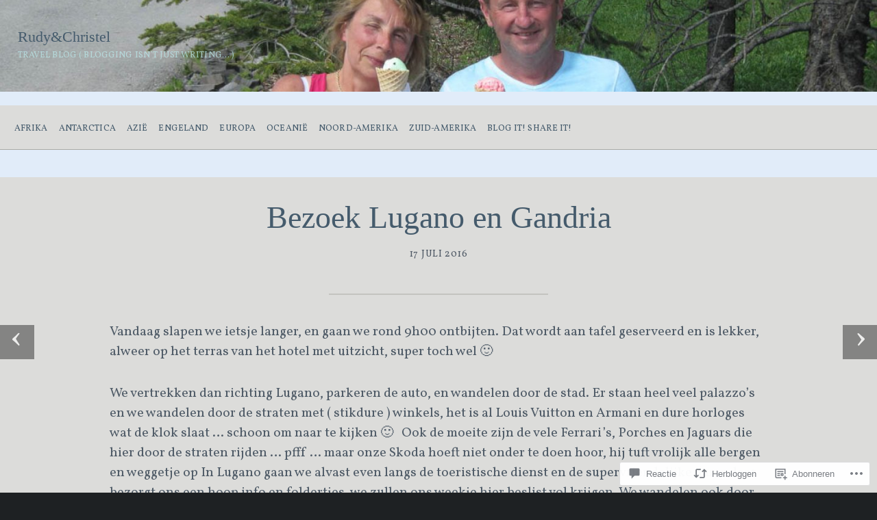

--- FILE ---
content_type: text/html; charset=UTF-8
request_url: https://rudychristel.com/2016/07/17/bezoek-lugano-en-gandria/
body_size: 54206
content:
<!DOCTYPE html>
<html lang="nl">
<head>
	<meta charset="UTF-8" />
	<meta name="viewport" content="width=device-width, initial-scale=1.0">

	<link rel="profile" href="https://gmpg.org/xfn/11" />
	<link rel="pingback" href="https://rudychristel.com/xmlrpc.php" />
	<!--[if lt IE 9]><script src="https://s0.wp.com/wp-content/themes/premium/traveler/js/html5.js?m=1414676390i"></script><![endif]-->

	<title>Bezoek Lugano en Gandria &#8211; Rudy&amp;Christel</title>
<script type="text/javascript">
  WebFontConfig = {"google":{"families":["Vollkorn:r,i,b,bi:latin,latin-ext"]},"api_url":"https:\/\/fonts-api.wp.com\/css"};
  (function() {
    var wf = document.createElement('script');
    wf.src = '/wp-content/plugins/custom-fonts/js/webfont.js';
    wf.type = 'text/javascript';
    wf.async = 'true';
    var s = document.getElementsByTagName('script')[0];
    s.parentNode.insertBefore(wf, s);
	})();
</script><style id="jetpack-custom-fonts-css">.wf-active .postmetadata, .wf-active .wp-edit, .wf-active body, .wf-active h2.description, .wf-active input, .wf-active select, .wf-active textarea{font-family:"Vollkorn",serif}.wf-active .article-style, .wf-active .footer-wrap, .wf-active .format-quote p, .wf-active .post-cats, .wf-active article .entry .list-tags{font-family:"Vollkorn",serif}</style>
<meta name='robots' content='max-image-preview:large' />

<!-- Async WordPress.com Remote Login -->
<script id="wpcom_remote_login_js">
var wpcom_remote_login_extra_auth = '';
function wpcom_remote_login_remove_dom_node_id( element_id ) {
	var dom_node = document.getElementById( element_id );
	if ( dom_node ) { dom_node.parentNode.removeChild( dom_node ); }
}
function wpcom_remote_login_remove_dom_node_classes( class_name ) {
	var dom_nodes = document.querySelectorAll( '.' + class_name );
	for ( var i = 0; i < dom_nodes.length; i++ ) {
		dom_nodes[ i ].parentNode.removeChild( dom_nodes[ i ] );
	}
}
function wpcom_remote_login_final_cleanup() {
	wpcom_remote_login_remove_dom_node_classes( "wpcom_remote_login_msg" );
	wpcom_remote_login_remove_dom_node_id( "wpcom_remote_login_key" );
	wpcom_remote_login_remove_dom_node_id( "wpcom_remote_login_validate" );
	wpcom_remote_login_remove_dom_node_id( "wpcom_remote_login_js" );
	wpcom_remote_login_remove_dom_node_id( "wpcom_request_access_iframe" );
	wpcom_remote_login_remove_dom_node_id( "wpcom_request_access_styles" );
}

// Watch for messages back from the remote login
window.addEventListener( "message", function( e ) {
	if ( e.origin === "https://r-login.wordpress.com" ) {
		var data = {};
		try {
			data = JSON.parse( e.data );
		} catch( e ) {
			wpcom_remote_login_final_cleanup();
			return;
		}

		if ( data.msg === 'LOGIN' ) {
			// Clean up the login check iframe
			wpcom_remote_login_remove_dom_node_id( "wpcom_remote_login_key" );

			var id_regex = new RegExp( /^[0-9]+$/ );
			var token_regex = new RegExp( /^.*|.*|.*$/ );
			if (
				token_regex.test( data.token )
				&& id_regex.test( data.wpcomid )
			) {
				// We have everything we need to ask for a login
				var script = document.createElement( "script" );
				script.setAttribute( "id", "wpcom_remote_login_validate" );
				script.src = '/remote-login.php?wpcom_remote_login=validate'
					+ '&wpcomid=' + data.wpcomid
					+ '&token=' + encodeURIComponent( data.token )
					+ '&host=' + window.location.protocol
					+ '//' + window.location.hostname
					+ '&postid=3538'
					+ '&is_singular=1';
				document.body.appendChild( script );
			}

			return;
		}

		// Safari ITP, not logged in, so redirect
		if ( data.msg === 'LOGIN-REDIRECT' ) {
			window.location = 'https://wordpress.com/log-in?redirect_to=' + window.location.href;
			return;
		}

		// Safari ITP, storage access failed, remove the request
		if ( data.msg === 'LOGIN-REMOVE' ) {
			var css_zap = 'html { -webkit-transition: margin-top 1s; transition: margin-top 1s; } /* 9001 */ html { margin-top: 0 !important; } * html body { margin-top: 0 !important; } @media screen and ( max-width: 782px ) { html { margin-top: 0 !important; } * html body { margin-top: 0 !important; } }';
			var style_zap = document.createElement( 'style' );
			style_zap.type = 'text/css';
			style_zap.appendChild( document.createTextNode( css_zap ) );
			document.body.appendChild( style_zap );

			var e = document.getElementById( 'wpcom_request_access_iframe' );
			e.parentNode.removeChild( e );

			document.cookie = 'wordpress_com_login_access=denied; path=/; max-age=31536000';

			return;
		}

		// Safari ITP
		if ( data.msg === 'REQUEST_ACCESS' ) {
			console.log( 'request access: safari' );

			// Check ITP iframe enable/disable knob
			if ( wpcom_remote_login_extra_auth !== 'safari_itp_iframe' ) {
				return;
			}

			// If we are in a "private window" there is no ITP.
			var private_window = false;
			try {
				var opendb = window.openDatabase( null, null, null, null );
			} catch( e ) {
				private_window = true;
			}

			if ( private_window ) {
				console.log( 'private window' );
				return;
			}

			var iframe = document.createElement( 'iframe' );
			iframe.id = 'wpcom_request_access_iframe';
			iframe.setAttribute( 'scrolling', 'no' );
			iframe.setAttribute( 'sandbox', 'allow-storage-access-by-user-activation allow-scripts allow-same-origin allow-top-navigation-by-user-activation' );
			iframe.src = 'https://r-login.wordpress.com/remote-login.php?wpcom_remote_login=request_access&origin=' + encodeURIComponent( data.origin ) + '&wpcomid=' + encodeURIComponent( data.wpcomid );

			var css = 'html { -webkit-transition: margin-top 1s; transition: margin-top 1s; } /* 9001 */ html { margin-top: 46px !important; } * html body { margin-top: 46px !important; } @media screen and ( max-width: 660px ) { html { margin-top: 71px !important; } * html body { margin-top: 71px !important; } #wpcom_request_access_iframe { display: block; height: 71px !important; } } #wpcom_request_access_iframe { border: 0px; height: 46px; position: fixed; top: 0; left: 0; width: 100%; min-width: 100%; z-index: 99999; background: #23282d; } ';

			var style = document.createElement( 'style' );
			style.type = 'text/css';
			style.id = 'wpcom_request_access_styles';
			style.appendChild( document.createTextNode( css ) );
			document.body.appendChild( style );

			document.body.appendChild( iframe );
		}

		if ( data.msg === 'DONE' ) {
			wpcom_remote_login_final_cleanup();
		}
	}
}, false );

// Inject the remote login iframe after the page has had a chance to load
// more critical resources
window.addEventListener( "DOMContentLoaded", function( e ) {
	var iframe = document.createElement( "iframe" );
	iframe.style.display = "none";
	iframe.setAttribute( "scrolling", "no" );
	iframe.setAttribute( "id", "wpcom_remote_login_key" );
	iframe.src = "https://r-login.wordpress.com/remote-login.php"
		+ "?wpcom_remote_login=key"
		+ "&origin=aHR0cHM6Ly9ydWR5Y2hyaXN0ZWwuY29t"
		+ "&wpcomid=94565449"
		+ "&time=" + Math.floor( Date.now() / 1000 );
	document.body.appendChild( iframe );
}, false );
</script>
<link rel='dns-prefetch' href='//s0.wp.com' />
<link rel='dns-prefetch' href='//widgets.wp.com' />
<link rel='dns-prefetch' href='//wordpress.com' />
<link rel='dns-prefetch' href='//fonts-api.wp.com' />
<link rel="alternate" type="application/rss+xml" title="Rudy&amp;Christel &raquo; Feed" href="https://rudychristel.com/feed/" />
<link rel="alternate" type="application/rss+xml" title="Rudy&amp;Christel &raquo; Reactiesfeed" href="https://rudychristel.com/comments/feed/" />
<link rel="alternate" type="application/rss+xml" title="Rudy&amp;Christel &raquo; Bezoek Lugano en&nbsp;Gandria Reactiesfeed" href="https://rudychristel.com/2016/07/17/bezoek-lugano-en-gandria/feed/" />
	<script type="text/javascript">
		/* <![CDATA[ */
		function addLoadEvent(func) {
			var oldonload = window.onload;
			if (typeof window.onload != 'function') {
				window.onload = func;
			} else {
				window.onload = function () {
					oldonload();
					func();
				}
			}
		}
		/* ]]> */
	</script>
	<link crossorigin='anonymous' rel='stylesheet' id='all-css-0-1' href='/wp-content/mu-plugins/likes/jetpack-likes.css?m=1743883414i&cssminify=yes' type='text/css' media='all' />
<style id='wp-emoji-styles-inline-css'>

	img.wp-smiley, img.emoji {
		display: inline !important;
		border: none !important;
		box-shadow: none !important;
		height: 1em !important;
		width: 1em !important;
		margin: 0 0.07em !important;
		vertical-align: -0.1em !important;
		background: none !important;
		padding: 0 !important;
	}
/*# sourceURL=wp-emoji-styles-inline-css */
</style>
<link crossorigin='anonymous' rel='stylesheet' id='all-css-2-1' href='/wp-content/plugins/gutenberg-core/v22.2.0/build/styles/block-library/style.css?m=1764855221i&cssminify=yes' type='text/css' media='all' />
<style id='wp-block-library-inline-css'>
.has-text-align-justify {
	text-align:justify;
}
.has-text-align-justify{text-align:justify;}

/*# sourceURL=wp-block-library-inline-css */
</style><style id='global-styles-inline-css'>
:root{--wp--preset--aspect-ratio--square: 1;--wp--preset--aspect-ratio--4-3: 4/3;--wp--preset--aspect-ratio--3-4: 3/4;--wp--preset--aspect-ratio--3-2: 3/2;--wp--preset--aspect-ratio--2-3: 2/3;--wp--preset--aspect-ratio--16-9: 16/9;--wp--preset--aspect-ratio--9-16: 9/16;--wp--preset--color--black: #000000;--wp--preset--color--cyan-bluish-gray: #abb8c3;--wp--preset--color--white: #ffffff;--wp--preset--color--pale-pink: #f78da7;--wp--preset--color--vivid-red: #cf2e2e;--wp--preset--color--luminous-vivid-orange: #ff6900;--wp--preset--color--luminous-vivid-amber: #fcb900;--wp--preset--color--light-green-cyan: #7bdcb5;--wp--preset--color--vivid-green-cyan: #00d084;--wp--preset--color--pale-cyan-blue: #8ed1fc;--wp--preset--color--vivid-cyan-blue: #0693e3;--wp--preset--color--vivid-purple: #9b51e0;--wp--preset--gradient--vivid-cyan-blue-to-vivid-purple: linear-gradient(135deg,rgb(6,147,227) 0%,rgb(155,81,224) 100%);--wp--preset--gradient--light-green-cyan-to-vivid-green-cyan: linear-gradient(135deg,rgb(122,220,180) 0%,rgb(0,208,130) 100%);--wp--preset--gradient--luminous-vivid-amber-to-luminous-vivid-orange: linear-gradient(135deg,rgb(252,185,0) 0%,rgb(255,105,0) 100%);--wp--preset--gradient--luminous-vivid-orange-to-vivid-red: linear-gradient(135deg,rgb(255,105,0) 0%,rgb(207,46,46) 100%);--wp--preset--gradient--very-light-gray-to-cyan-bluish-gray: linear-gradient(135deg,rgb(238,238,238) 0%,rgb(169,184,195) 100%);--wp--preset--gradient--cool-to-warm-spectrum: linear-gradient(135deg,rgb(74,234,220) 0%,rgb(151,120,209) 20%,rgb(207,42,186) 40%,rgb(238,44,130) 60%,rgb(251,105,98) 80%,rgb(254,248,76) 100%);--wp--preset--gradient--blush-light-purple: linear-gradient(135deg,rgb(255,206,236) 0%,rgb(152,150,240) 100%);--wp--preset--gradient--blush-bordeaux: linear-gradient(135deg,rgb(254,205,165) 0%,rgb(254,45,45) 50%,rgb(107,0,62) 100%);--wp--preset--gradient--luminous-dusk: linear-gradient(135deg,rgb(255,203,112) 0%,rgb(199,81,192) 50%,rgb(65,88,208) 100%);--wp--preset--gradient--pale-ocean: linear-gradient(135deg,rgb(255,245,203) 0%,rgb(182,227,212) 50%,rgb(51,167,181) 100%);--wp--preset--gradient--electric-grass: linear-gradient(135deg,rgb(202,248,128) 0%,rgb(113,206,126) 100%);--wp--preset--gradient--midnight: linear-gradient(135deg,rgb(2,3,129) 0%,rgb(40,116,252) 100%);--wp--preset--font-size--small: 15.5px;--wp--preset--font-size--medium: 23.2px;--wp--preset--font-size--large: 33px;--wp--preset--font-size--x-large: 42px;--wp--preset--font-size--normal: 19.3px;--wp--preset--font-size--huge: 38px;--wp--preset--font-family--albert-sans: 'Albert Sans', sans-serif;--wp--preset--font-family--alegreya: Alegreya, serif;--wp--preset--font-family--arvo: Arvo, serif;--wp--preset--font-family--bodoni-moda: 'Bodoni Moda', serif;--wp--preset--font-family--bricolage-grotesque: 'Bricolage Grotesque', sans-serif;--wp--preset--font-family--cabin: Cabin, sans-serif;--wp--preset--font-family--chivo: Chivo, sans-serif;--wp--preset--font-family--commissioner: Commissioner, sans-serif;--wp--preset--font-family--cormorant: Cormorant, serif;--wp--preset--font-family--courier-prime: 'Courier Prime', monospace;--wp--preset--font-family--crimson-pro: 'Crimson Pro', serif;--wp--preset--font-family--dm-mono: 'DM Mono', monospace;--wp--preset--font-family--dm-sans: 'DM Sans', sans-serif;--wp--preset--font-family--dm-serif-display: 'DM Serif Display', serif;--wp--preset--font-family--domine: Domine, serif;--wp--preset--font-family--eb-garamond: 'EB Garamond', serif;--wp--preset--font-family--epilogue: Epilogue, sans-serif;--wp--preset--font-family--fahkwang: Fahkwang, sans-serif;--wp--preset--font-family--figtree: Figtree, sans-serif;--wp--preset--font-family--fira-sans: 'Fira Sans', sans-serif;--wp--preset--font-family--fjalla-one: 'Fjalla One', sans-serif;--wp--preset--font-family--fraunces: Fraunces, serif;--wp--preset--font-family--gabarito: Gabarito, system-ui;--wp--preset--font-family--ibm-plex-mono: 'IBM Plex Mono', monospace;--wp--preset--font-family--ibm-plex-sans: 'IBM Plex Sans', sans-serif;--wp--preset--font-family--ibarra-real-nova: 'Ibarra Real Nova', serif;--wp--preset--font-family--instrument-serif: 'Instrument Serif', serif;--wp--preset--font-family--inter: Inter, sans-serif;--wp--preset--font-family--josefin-sans: 'Josefin Sans', sans-serif;--wp--preset--font-family--jost: Jost, sans-serif;--wp--preset--font-family--libre-baskerville: 'Libre Baskerville', serif;--wp--preset--font-family--libre-franklin: 'Libre Franklin', sans-serif;--wp--preset--font-family--literata: Literata, serif;--wp--preset--font-family--lora: Lora, serif;--wp--preset--font-family--merriweather: Merriweather, serif;--wp--preset--font-family--montserrat: Montserrat, sans-serif;--wp--preset--font-family--newsreader: Newsreader, serif;--wp--preset--font-family--noto-sans-mono: 'Noto Sans Mono', sans-serif;--wp--preset--font-family--nunito: Nunito, sans-serif;--wp--preset--font-family--open-sans: 'Open Sans', sans-serif;--wp--preset--font-family--overpass: Overpass, sans-serif;--wp--preset--font-family--pt-serif: 'PT Serif', serif;--wp--preset--font-family--petrona: Petrona, serif;--wp--preset--font-family--piazzolla: Piazzolla, serif;--wp--preset--font-family--playfair-display: 'Playfair Display', serif;--wp--preset--font-family--plus-jakarta-sans: 'Plus Jakarta Sans', sans-serif;--wp--preset--font-family--poppins: Poppins, sans-serif;--wp--preset--font-family--raleway: Raleway, sans-serif;--wp--preset--font-family--roboto: Roboto, sans-serif;--wp--preset--font-family--roboto-slab: 'Roboto Slab', serif;--wp--preset--font-family--rubik: Rubik, sans-serif;--wp--preset--font-family--rufina: Rufina, serif;--wp--preset--font-family--sora: Sora, sans-serif;--wp--preset--font-family--source-sans-3: 'Source Sans 3', sans-serif;--wp--preset--font-family--source-serif-4: 'Source Serif 4', serif;--wp--preset--font-family--space-mono: 'Space Mono', monospace;--wp--preset--font-family--syne: Syne, sans-serif;--wp--preset--font-family--texturina: Texturina, serif;--wp--preset--font-family--urbanist: Urbanist, sans-serif;--wp--preset--font-family--work-sans: 'Work Sans', sans-serif;--wp--preset--spacing--20: 0.44rem;--wp--preset--spacing--30: 0.67rem;--wp--preset--spacing--40: 1rem;--wp--preset--spacing--50: 1.5rem;--wp--preset--spacing--60: 2.25rem;--wp--preset--spacing--70: 3.38rem;--wp--preset--spacing--80: 5.06rem;--wp--preset--shadow--natural: 6px 6px 9px rgba(0, 0, 0, 0.2);--wp--preset--shadow--deep: 12px 12px 50px rgba(0, 0, 0, 0.4);--wp--preset--shadow--sharp: 6px 6px 0px rgba(0, 0, 0, 0.2);--wp--preset--shadow--outlined: 6px 6px 0px -3px rgb(255, 255, 255), 6px 6px rgb(0, 0, 0);--wp--preset--shadow--crisp: 6px 6px 0px rgb(0, 0, 0);}:where(.is-layout-flex){gap: 0.5em;}:where(.is-layout-grid){gap: 0.5em;}body .is-layout-flex{display: flex;}.is-layout-flex{flex-wrap: wrap;align-items: center;}.is-layout-flex > :is(*, div){margin: 0;}body .is-layout-grid{display: grid;}.is-layout-grid > :is(*, div){margin: 0;}:where(.wp-block-columns.is-layout-flex){gap: 2em;}:where(.wp-block-columns.is-layout-grid){gap: 2em;}:where(.wp-block-post-template.is-layout-flex){gap: 1.25em;}:where(.wp-block-post-template.is-layout-grid){gap: 1.25em;}.has-black-color{color: var(--wp--preset--color--black) !important;}.has-cyan-bluish-gray-color{color: var(--wp--preset--color--cyan-bluish-gray) !important;}.has-white-color{color: var(--wp--preset--color--white) !important;}.has-pale-pink-color{color: var(--wp--preset--color--pale-pink) !important;}.has-vivid-red-color{color: var(--wp--preset--color--vivid-red) !important;}.has-luminous-vivid-orange-color{color: var(--wp--preset--color--luminous-vivid-orange) !important;}.has-luminous-vivid-amber-color{color: var(--wp--preset--color--luminous-vivid-amber) !important;}.has-light-green-cyan-color{color: var(--wp--preset--color--light-green-cyan) !important;}.has-vivid-green-cyan-color{color: var(--wp--preset--color--vivid-green-cyan) !important;}.has-pale-cyan-blue-color{color: var(--wp--preset--color--pale-cyan-blue) !important;}.has-vivid-cyan-blue-color{color: var(--wp--preset--color--vivid-cyan-blue) !important;}.has-vivid-purple-color{color: var(--wp--preset--color--vivid-purple) !important;}.has-black-background-color{background-color: var(--wp--preset--color--black) !important;}.has-cyan-bluish-gray-background-color{background-color: var(--wp--preset--color--cyan-bluish-gray) !important;}.has-white-background-color{background-color: var(--wp--preset--color--white) !important;}.has-pale-pink-background-color{background-color: var(--wp--preset--color--pale-pink) !important;}.has-vivid-red-background-color{background-color: var(--wp--preset--color--vivid-red) !important;}.has-luminous-vivid-orange-background-color{background-color: var(--wp--preset--color--luminous-vivid-orange) !important;}.has-luminous-vivid-amber-background-color{background-color: var(--wp--preset--color--luminous-vivid-amber) !important;}.has-light-green-cyan-background-color{background-color: var(--wp--preset--color--light-green-cyan) !important;}.has-vivid-green-cyan-background-color{background-color: var(--wp--preset--color--vivid-green-cyan) !important;}.has-pale-cyan-blue-background-color{background-color: var(--wp--preset--color--pale-cyan-blue) !important;}.has-vivid-cyan-blue-background-color{background-color: var(--wp--preset--color--vivid-cyan-blue) !important;}.has-vivid-purple-background-color{background-color: var(--wp--preset--color--vivid-purple) !important;}.has-black-border-color{border-color: var(--wp--preset--color--black) !important;}.has-cyan-bluish-gray-border-color{border-color: var(--wp--preset--color--cyan-bluish-gray) !important;}.has-white-border-color{border-color: var(--wp--preset--color--white) !important;}.has-pale-pink-border-color{border-color: var(--wp--preset--color--pale-pink) !important;}.has-vivid-red-border-color{border-color: var(--wp--preset--color--vivid-red) !important;}.has-luminous-vivid-orange-border-color{border-color: var(--wp--preset--color--luminous-vivid-orange) !important;}.has-luminous-vivid-amber-border-color{border-color: var(--wp--preset--color--luminous-vivid-amber) !important;}.has-light-green-cyan-border-color{border-color: var(--wp--preset--color--light-green-cyan) !important;}.has-vivid-green-cyan-border-color{border-color: var(--wp--preset--color--vivid-green-cyan) !important;}.has-pale-cyan-blue-border-color{border-color: var(--wp--preset--color--pale-cyan-blue) !important;}.has-vivid-cyan-blue-border-color{border-color: var(--wp--preset--color--vivid-cyan-blue) !important;}.has-vivid-purple-border-color{border-color: var(--wp--preset--color--vivid-purple) !important;}.has-vivid-cyan-blue-to-vivid-purple-gradient-background{background: var(--wp--preset--gradient--vivid-cyan-blue-to-vivid-purple) !important;}.has-light-green-cyan-to-vivid-green-cyan-gradient-background{background: var(--wp--preset--gradient--light-green-cyan-to-vivid-green-cyan) !important;}.has-luminous-vivid-amber-to-luminous-vivid-orange-gradient-background{background: var(--wp--preset--gradient--luminous-vivid-amber-to-luminous-vivid-orange) !important;}.has-luminous-vivid-orange-to-vivid-red-gradient-background{background: var(--wp--preset--gradient--luminous-vivid-orange-to-vivid-red) !important;}.has-very-light-gray-to-cyan-bluish-gray-gradient-background{background: var(--wp--preset--gradient--very-light-gray-to-cyan-bluish-gray) !important;}.has-cool-to-warm-spectrum-gradient-background{background: var(--wp--preset--gradient--cool-to-warm-spectrum) !important;}.has-blush-light-purple-gradient-background{background: var(--wp--preset--gradient--blush-light-purple) !important;}.has-blush-bordeaux-gradient-background{background: var(--wp--preset--gradient--blush-bordeaux) !important;}.has-luminous-dusk-gradient-background{background: var(--wp--preset--gradient--luminous-dusk) !important;}.has-pale-ocean-gradient-background{background: var(--wp--preset--gradient--pale-ocean) !important;}.has-electric-grass-gradient-background{background: var(--wp--preset--gradient--electric-grass) !important;}.has-midnight-gradient-background{background: var(--wp--preset--gradient--midnight) !important;}.has-small-font-size{font-size: var(--wp--preset--font-size--small) !important;}.has-medium-font-size{font-size: var(--wp--preset--font-size--medium) !important;}.has-large-font-size{font-size: var(--wp--preset--font-size--large) !important;}.has-x-large-font-size{font-size: var(--wp--preset--font-size--x-large) !important;}.has-albert-sans-font-family{font-family: var(--wp--preset--font-family--albert-sans) !important;}.has-alegreya-font-family{font-family: var(--wp--preset--font-family--alegreya) !important;}.has-arvo-font-family{font-family: var(--wp--preset--font-family--arvo) !important;}.has-bodoni-moda-font-family{font-family: var(--wp--preset--font-family--bodoni-moda) !important;}.has-bricolage-grotesque-font-family{font-family: var(--wp--preset--font-family--bricolage-grotesque) !important;}.has-cabin-font-family{font-family: var(--wp--preset--font-family--cabin) !important;}.has-chivo-font-family{font-family: var(--wp--preset--font-family--chivo) !important;}.has-commissioner-font-family{font-family: var(--wp--preset--font-family--commissioner) !important;}.has-cormorant-font-family{font-family: var(--wp--preset--font-family--cormorant) !important;}.has-courier-prime-font-family{font-family: var(--wp--preset--font-family--courier-prime) !important;}.has-crimson-pro-font-family{font-family: var(--wp--preset--font-family--crimson-pro) !important;}.has-dm-mono-font-family{font-family: var(--wp--preset--font-family--dm-mono) !important;}.has-dm-sans-font-family{font-family: var(--wp--preset--font-family--dm-sans) !important;}.has-dm-serif-display-font-family{font-family: var(--wp--preset--font-family--dm-serif-display) !important;}.has-domine-font-family{font-family: var(--wp--preset--font-family--domine) !important;}.has-eb-garamond-font-family{font-family: var(--wp--preset--font-family--eb-garamond) !important;}.has-epilogue-font-family{font-family: var(--wp--preset--font-family--epilogue) !important;}.has-fahkwang-font-family{font-family: var(--wp--preset--font-family--fahkwang) !important;}.has-figtree-font-family{font-family: var(--wp--preset--font-family--figtree) !important;}.has-fira-sans-font-family{font-family: var(--wp--preset--font-family--fira-sans) !important;}.has-fjalla-one-font-family{font-family: var(--wp--preset--font-family--fjalla-one) !important;}.has-fraunces-font-family{font-family: var(--wp--preset--font-family--fraunces) !important;}.has-gabarito-font-family{font-family: var(--wp--preset--font-family--gabarito) !important;}.has-ibm-plex-mono-font-family{font-family: var(--wp--preset--font-family--ibm-plex-mono) !important;}.has-ibm-plex-sans-font-family{font-family: var(--wp--preset--font-family--ibm-plex-sans) !important;}.has-ibarra-real-nova-font-family{font-family: var(--wp--preset--font-family--ibarra-real-nova) !important;}.has-instrument-serif-font-family{font-family: var(--wp--preset--font-family--instrument-serif) !important;}.has-inter-font-family{font-family: var(--wp--preset--font-family--inter) !important;}.has-josefin-sans-font-family{font-family: var(--wp--preset--font-family--josefin-sans) !important;}.has-jost-font-family{font-family: var(--wp--preset--font-family--jost) !important;}.has-libre-baskerville-font-family{font-family: var(--wp--preset--font-family--libre-baskerville) !important;}.has-libre-franklin-font-family{font-family: var(--wp--preset--font-family--libre-franklin) !important;}.has-literata-font-family{font-family: var(--wp--preset--font-family--literata) !important;}.has-lora-font-family{font-family: var(--wp--preset--font-family--lora) !important;}.has-merriweather-font-family{font-family: var(--wp--preset--font-family--merriweather) !important;}.has-montserrat-font-family{font-family: var(--wp--preset--font-family--montserrat) !important;}.has-newsreader-font-family{font-family: var(--wp--preset--font-family--newsreader) !important;}.has-noto-sans-mono-font-family{font-family: var(--wp--preset--font-family--noto-sans-mono) !important;}.has-nunito-font-family{font-family: var(--wp--preset--font-family--nunito) !important;}.has-open-sans-font-family{font-family: var(--wp--preset--font-family--open-sans) !important;}.has-overpass-font-family{font-family: var(--wp--preset--font-family--overpass) !important;}.has-pt-serif-font-family{font-family: var(--wp--preset--font-family--pt-serif) !important;}.has-petrona-font-family{font-family: var(--wp--preset--font-family--petrona) !important;}.has-piazzolla-font-family{font-family: var(--wp--preset--font-family--piazzolla) !important;}.has-playfair-display-font-family{font-family: var(--wp--preset--font-family--playfair-display) !important;}.has-plus-jakarta-sans-font-family{font-family: var(--wp--preset--font-family--plus-jakarta-sans) !important;}.has-poppins-font-family{font-family: var(--wp--preset--font-family--poppins) !important;}.has-raleway-font-family{font-family: var(--wp--preset--font-family--raleway) !important;}.has-roboto-font-family{font-family: var(--wp--preset--font-family--roboto) !important;}.has-roboto-slab-font-family{font-family: var(--wp--preset--font-family--roboto-slab) !important;}.has-rubik-font-family{font-family: var(--wp--preset--font-family--rubik) !important;}.has-rufina-font-family{font-family: var(--wp--preset--font-family--rufina) !important;}.has-sora-font-family{font-family: var(--wp--preset--font-family--sora) !important;}.has-source-sans-3-font-family{font-family: var(--wp--preset--font-family--source-sans-3) !important;}.has-source-serif-4-font-family{font-family: var(--wp--preset--font-family--source-serif-4) !important;}.has-space-mono-font-family{font-family: var(--wp--preset--font-family--space-mono) !important;}.has-syne-font-family{font-family: var(--wp--preset--font-family--syne) !important;}.has-texturina-font-family{font-family: var(--wp--preset--font-family--texturina) !important;}.has-urbanist-font-family{font-family: var(--wp--preset--font-family--urbanist) !important;}.has-work-sans-font-family{font-family: var(--wp--preset--font-family--work-sans) !important;}
/*# sourceURL=global-styles-inline-css */
</style>

<style id='classic-theme-styles-inline-css'>
/*! This file is auto-generated */
.wp-block-button__link{color:#fff;background-color:#32373c;border-radius:9999px;box-shadow:none;text-decoration:none;padding:calc(.667em + 2px) calc(1.333em + 2px);font-size:1.125em}.wp-block-file__button{background:#32373c;color:#fff;text-decoration:none}
/*# sourceURL=/wp-includes/css/classic-themes.min.css */
</style>
<link crossorigin='anonymous' rel='stylesheet' id='all-css-4-1' href='/_static/??-eJx9juEKwjAMhF/Img1R8Yf4KNJ2QbstbWnS7fXNmIIo7Gcu990dzNn4FAWjgDyRkCEXpFAJpNgJRyzgmQG7IKkYNyY/8F6VHXyRVE0e6yNEBp8Kqk7ZyuIgBa2mkNq2sDkrY5zTcmbznmDWRVtcj5KtH4xKa8T6AK7x87tPGLtUwFZJZEWC/6OAiwdXw9jBhMVps4rLZP69ly03urbnU9O0x8vh3L8AqxJ5tg==&cssminify=yes' type='text/css' media='all' />
<link rel='stylesheet' id='verbum-gutenberg-css-css' href='https://widgets.wp.com/verbum-block-editor/block-editor.css?ver=1738686361' media='all' />
<link crossorigin='anonymous' rel='stylesheet' id='all-css-6-1' href='/_static/??-eJyVjUEKAjEMAD9kDcviQg/iW6QEN9qkJUnX7xsVRLx5SybMBO49lSaO4sAj9TouJAalMQdKlW4Ym/2QfZAdEEhzCts+w/vw1fQVOQpdkWkwuJ43rKivpBVFlL8URevxhjZ8aic+Toc8T3nJy3x9AMc5S+I=&cssminify=yes' type='text/css' media='all' />
<style id='traveler-style-inline-css'>
.postmetadata em, .postmetadata .author { clip: rect(1px, 1px, 1px, 1px); height: 1px; position: absolute; overflow: hidden; width: 1px; }
/*# sourceURL=traveler-style-inline-css */
</style>
<link crossorigin='anonymous' rel='stylesheet' id='print-css-7-1' href='/wp-content/themes/premium/traveler/css/print.css?m=1378993840i&cssminify=yes' type='text/css' media='print' />
<link rel='stylesheet' id='traveler-fonts-css' href='https://fonts-api.wp.com/css?family=Montserrat%3A400%2C400i%2C700%7CPT%2BSerif%3A300%2C300i%2C400%2C400i%2C700&#038;subset=latin%2Clatin-ext&#038;display=swap&#038;ver=1.0' media='all' />
<link crossorigin='anonymous' rel='stylesheet' id='all-css-10-1' href='/_static/??-eJzTLy/QTc7PK0nNK9HPLdUtyClNz8wr1i9KTcrJTwcy0/WTi5G5ekCujj52Temp+bo5+cmJJZn5eSgc3bScxMwikFb7XFtDE1NLExMLc0OTLACohS2q&cssminify=yes' type='text/css' media='all' />
<style id='jetpack-global-styles-frontend-style-inline-css'>
:root { --font-headings: unset; --font-base: unset; --font-headings-default: -apple-system,BlinkMacSystemFont,"Segoe UI",Roboto,Oxygen-Sans,Ubuntu,Cantarell,"Helvetica Neue",sans-serif; --font-base-default: -apple-system,BlinkMacSystemFont,"Segoe UI",Roboto,Oxygen-Sans,Ubuntu,Cantarell,"Helvetica Neue",sans-serif;}
/*# sourceURL=jetpack-global-styles-frontend-style-inline-css */
</style>
<link crossorigin='anonymous' rel='stylesheet' id='all-css-12-1' href='/_static/??-eJyNjcsKAjEMRX/IGtQZBxfip0hMS9sxTYppGfx7H7gRN+7ugcs5sFRHKi1Ig9Jd5R6zGMyhVaTrh8G6QFHfORhYwlvw6P39PbPENZmt4G/ROQuBKWVkxxrVvuBH1lIoz2waILJekF+HUzlupnG3nQ77YZwfuRJIaQ==&cssminify=yes' type='text/css' media='all' />
<script type="text/javascript" id="wpcom-actionbar-placeholder-js-extra">
/* <![CDATA[ */
var actionbardata = {"siteID":"94565449","postID":"3538","siteURL":"https://rudychristel.com","xhrURL":"https://rudychristel.com/wp-admin/admin-ajax.php","nonce":"29531bf60a","isLoggedIn":"","statusMessage":"","subsEmailDefault":"instantly","proxyScriptUrl":"https://s0.wp.com/wp-content/js/wpcom-proxy-request.js?m=1513050504i&amp;ver=20211021","shortlink":"https://wp.me/p6oMNb-V4","i18n":{"followedText":"Nieuwe berichten van deze site verschijnen nu in je \u003Ca href=\"https://wordpress.com/reader\"\u003EReader\u003C/a\u003E","foldBar":"Deze balk inklappen","unfoldBar":"Deze balk uitbreiden","shortLinkCopied":"Shortlink gekopieerd naar klembord."}};
//# sourceURL=wpcom-actionbar-placeholder-js-extra
/* ]]> */
</script>
<script type="text/javascript" id="jetpack-mu-wpcom-settings-js-before">
/* <![CDATA[ */
var JETPACK_MU_WPCOM_SETTINGS = {"assetsUrl":"https://s0.wp.com/wp-content/mu-plugins/jetpack-mu-wpcom-plugin/sun/jetpack_vendor/automattic/jetpack-mu-wpcom/src/build/"};
//# sourceURL=jetpack-mu-wpcom-settings-js-before
/* ]]> */
</script>
<script crossorigin='anonymous' type='text/javascript'  src='/_static/??-eJzTLy/QTc7PK0nNK9HPKtYvyinRLSjKr6jUyyrW0QfKZeYl55SmpBaDJLMKS1OLKqGUXm5mHkFFurmZ6UWJJalQxfa5tobmRgamxgZmFpZZACbyLJI='></script>
<script type="text/javascript" id="rlt-proxy-js-after">
/* <![CDATA[ */
	rltInitialize( {"token":null,"iframeOrigins":["https:\/\/widgets.wp.com"]} );
//# sourceURL=rlt-proxy-js-after
/* ]]> */
</script>
<link rel="EditURI" type="application/rsd+xml" title="RSD" href="https://rudychristel.wordpress.com/xmlrpc.php?rsd" />
<meta name="generator" content="WordPress.com" />
<link rel="canonical" href="https://rudychristel.com/2016/07/17/bezoek-lugano-en-gandria/" />
<link rel='shortlink' href='https://wp.me/p6oMNb-V4' />
<link rel="alternate" type="application/json+oembed" href="https://public-api.wordpress.com/oembed/?format=json&amp;url=https%3A%2F%2Frudychristel.com%2F2016%2F07%2F17%2Fbezoek-lugano-en-gandria%2F&amp;for=wpcom-auto-discovery" /><link rel="alternate" type="application/xml+oembed" href="https://public-api.wordpress.com/oembed/?format=xml&amp;url=https%3A%2F%2Frudychristel.com%2F2016%2F07%2F17%2Fbezoek-lugano-en-gandria%2F&amp;for=wpcom-auto-discovery" />
<!-- Jetpack Open Graph Tags -->
<meta property="og:type" content="article" />
<meta property="og:title" content="Bezoek Lugano en Gandria" />
<meta property="og:url" content="https://rudychristel.com/2016/07/17/bezoek-lugano-en-gandria/" />
<meta property="og:description" content="Vandaag slapen we ietsje langer, en gaan we rond 9h00 ontbijten. Dat wordt aan tafel geserveerd en is lekker, alweer op het terras van het hotel met uitzicht, super toch wel :-) We vertrekken dan r…" />
<meta property="article:published_time" content="2016-07-17T20:31:35+00:00" />
<meta property="article:modified_time" content="2018-12-19T21:33:24+00:00" />
<meta property="og:site_name" content="Rudy&amp;Christel" />
<meta property="og:image" content="https://i0.wp.com/rudychristel.com/wp-content/uploads/2016/07/rrh4333.jpg?fit=1200%2C801&#038;ssl=1" />
<meta property="og:image:width" content="1200" />
<meta property="og:image:height" content="801" />
<meta property="og:image:alt" content="" />
<meta property="og:locale" content="nl_NL" />
<meta property="article:publisher" content="https://www.facebook.com/WordPresscom" />
<meta name="twitter:text:title" content="Bezoek Lugano en&nbsp;Gandria" />
<meta name="twitter:image" content="https://i0.wp.com/rudychristel.com/wp-content/uploads/2016/07/rrh4333.jpg?fit=1200%2C801&#038;ssl=1&#038;w=640" />
<meta name="twitter:card" content="summary_large_image" />

<!-- End Jetpack Open Graph Tags -->
<link rel='openid.server' href='https://rudychristel.com/?openidserver=1' />
<link rel='openid.delegate' href='https://rudychristel.com/' />
<link rel="search" type="application/opensearchdescription+xml" href="https://rudychristel.com/osd.xml" title="Rudy&#38;Christel" />
<link rel="search" type="application/opensearchdescription+xml" href="https://s1.wp.com/opensearch.xml" title="WordPress.com" />
<meta name="theme-color" content="#e1ecf9" />
<style type="text/css">.recentcomments a{display:inline !important;padding:0 !important;margin:0 !important;}</style>		<style type="text/css">
			.recentcomments a {
				display: inline !important;
				padding: 0 !important;
				margin: 0 !important;
			}

			table.recentcommentsavatartop img.avatar, table.recentcommentsavatarend img.avatar {
				border: 0px;
				margin: 0;
			}

			table.recentcommentsavatartop a, table.recentcommentsavatarend a {
				border: 0px !important;
				background-color: transparent !important;
			}

			td.recentcommentsavatarend, td.recentcommentsavatartop {
				padding: 0px 0px 1px 0px;
				margin: 0px;
			}

			td.recentcommentstextend {
				border: none !important;
				padding: 0px 0px 2px 10px;
			}

			.rtl td.recentcommentstextend {
				padding: 0px 10px 2px 0px;
			}

			td.recentcommentstexttop {
				border: none;
				padding: 0px 0px 0px 10px;
			}

			.rtl td.recentcommentstexttop {
				padding: 0px 10px 0px 0px;
			}
		</style>
		<meta name="description" content="Vandaag slapen we ietsje langer, en gaan we rond 9h00 ontbijten. Dat wordt aan tafel geserveerd en is lekker, alweer op het terras van het hotel met uitzicht, super toch wel :-) We vertrekken dan richting Lugano, parkeren de auto, en wandelen door de stad. Er staan heel veel palazzo&#039;s en we wandelen door de&hellip;" />
		<style>
			header.masthead { background-image:url(https://rudychristel.com/wp-content/uploads/2018/12/cropped-img_0679.jpg); }
		</style>
<style type="text/css" id="custom-background-css">
body.custom-background { background-color: #e1ecf9; }
</style>
	<style type="text/css" id="custom-colors-css">	.menu li ul {
		box-shadow: 1px 1px 1px 1px rgba( 0, 0, 0, .2 );
	}
	article .entry code {
		background-color: rgba( 255, 255, 255, .2 );
		color: rgba( 0, 0, 0, .8 );
	}
.toolbar { color: #545A63;}
.menu.list-cats a { color: #455B6C;}
a, h1.posttitle, h2.pagetitle, .menu a:hover, .pagetitle, .masonry-container a:hover, h3#reply-title, .post-edit-link:hover, h3#comments, #related-posts h5 { color: #455B6C;}
body.single .entry p, body.page .entry p { color: #4F5B67;}
a:hover, a:active { color: #295C89;}
body, .masonry-container p, .chrono p, .postmetadata .commentcount a { color: #505A66;}
#infinite-handle span, .postmetadata .commentcount a:hover { color: #595959;}
a:hover, a:active { color: #295C89;}
input, textarea { color: #111111;}
.masthead .menu .sub-menu a, .masthead .menu .sub-menu a:hover { color: #1E2123;}
body, .masthead { background-color: #e1ecf9;}
.masonry-container article.post, .masonry-container .postmetadata, .masonry-container .commentcount, .masonry-container .likes { border-color: #e1ecf9;}
.toolbar { background-color: #dcdcda;}
.chrono, .single article, .page article { background-color: #dcdcda;}
.toolbar, .masonry-toggle:hover { border-color: #AAAAA5;}
.home .menu.menu-below li.cat-item-all, .menu.list-cats li:hover, .menu.list-cats li.current-cat, .masonry-toggle { border-color: #92928B;}
hr, .hr-short { background-color: #C3C3BF;}
hr, .hr-short { color: #C3C3BF;}
#respond, #comments, #related-posts, #related-posts li { border-top-color: #C3C3BF;}
#infinite-handle span { background-color: #dcdcda;}
#infinite-handle span:hover { background-color: #C3C3BF;}
footer { background-color: #dcdcda;}
article .entry blockquote { border-color: #C3C3BF;}
.masonry-container article.post { background-color: #dcdcda;}
input, textarea { background-color: #F5F5F4;}
.masonry-container article:hover .postmetadata { background-color: #C3C3BF;}
header.masthead h2.description { color: #bcecee;}
.masthead .menu a, .masthead .menu a:hover { color: #bcecee;}
.menu li.current_page_item, .menu li:hover { border-color: #bcecee;}
.menu li.current_page_item, .menu li:hover { border-color: rgba( 188, 236, 238, 0.25 );}
.menu li ul li:hover { background-color: #94E1E4;}
.menu ul.children { background-color: #bcecee;}
.masthead .menu .children a { color: #1C686D;}
.menu ul ul:after, ul.menu.list-cats ul:after { border-bottom-color: #bcecee;}
</style>
<link rel="icon" href="https://rudychristel.com/wp-content/uploads/2019/05/cropped-rhf2869.jpg?w=32" sizes="32x32" />
<link rel="icon" href="https://rudychristel.com/wp-content/uploads/2019/05/cropped-rhf2869.jpg?w=192" sizes="192x192" />
<link rel="apple-touch-icon" href="https://rudychristel.com/wp-content/uploads/2019/05/cropped-rhf2869.jpg?w=180" />
<meta name="msapplication-TileImage" content="https://rudychristel.com/wp-content/uploads/2019/05/cropped-rhf2869.jpg?w=270" />

<link crossorigin='anonymous' rel='stylesheet' id='all-css-0-3' href='/_static/??-eJydj9kKwjAQRX/IdogL6oP4KZJOhjLtZCGTUPr3VlzAF1Efz+Vw4MKUGoyhUCjga5Ok9hwUBirJ4vhg0BrgwgGhk4ijgk6cKLeouoKvAz66KqSANseqJC/nOfzZKyzkmt6KUJ4/0Y/9++HK4hbsFDOnwnFx36j1HG7hsz+Z/W5zPJitWQ9XJLSB1Q==&cssminify=yes' type='text/css' media='all' />
</head>

<body class="wp-singular post-template-default single single-post postid-3538 single-format-standard custom-background wp-embed-responsive wp-theme-premiumtraveler customizer-styles-applied traveler_category_navigation_off traveler_header_height_1 jetpack-reblog-enabled author-hidden custom-colors">

<header class="masthead cf" role="banner">
	<section class="row clearfix">
		<nav class="menu clearfix">
<div id="nav" class="menu-wrap nav clearfix"></div>
		</nav>

		<div class="branding">
			<a href="https://rudychristel.com/" class="site-logo-link" rel="home" itemprop="url"></a>			<h1 class="logo site-title">
				<a href="https://rudychristel.com/" title="Home">
					Rudy&amp;Christel				</a>
			</h1>
			<h2 class="description site-description">
				Travel blog ( Blogging isn`t just writing&#8230; )			</h2>
		</div>

	</section>

</header>

<section class="container hfeed">
<section class="toolbar category-toolbar">
		<section class="row clearfix">
			<div class="cat-details"><ul id="nav" class="menu menu-wrap menu-below"><li id="menu-item-3356" class="menu-item menu-item-type-taxonomy menu-item-object-category menu-item-3356"><a href="https://rudychristel.com/category/afrika/">Afrika</a></li><li id="menu-item-3357" class="menu-item menu-item-type-taxonomy menu-item-object-category menu-item-3357"><a href="https://rudychristel.com/category/antarctica/">Antarctica</a></li><li id="menu-item-3358" class="menu-item menu-item-type-taxonomy menu-item-object-category menu-item-has-children menu-item-3358"><a href="https://rudychristel.com/category/azie/">Azië</a><ul class="sub-menu"><li id="menu-item-9782" class="menu-item menu-item-type-taxonomy menu-item-object-category menu-item-9782"><a href="https://rudychristel.com/category/azie/japan-04-2024/">Japan 04/2024</a></li></ul></li><li id="menu-item-11431" class="menu-item menu-item-type-taxonomy menu-item-object-category menu-item-has-children menu-item-11431"><a href="https://rudychristel.com/category/engeland/">Engeland</a><ul class="sub-menu"><li id="menu-item-11432" class="menu-item menu-item-type-taxonomy menu-item-object-category menu-item-11432"><a href="https://rudychristel.com/category/engeland/london/">London 11/24</a></li></ul></li><li id="menu-item-3082" class="menu-item menu-item-type-taxonomy menu-item-object-category current-post-ancestor current-menu-parent current-post-parent menu-item-has-children menu-item-3082"><a href="https://rudychristel.com/category/europa/">Europa</a><ul class="sub-menu"><li id="menu-item-7385" class="menu-item menu-item-type-taxonomy menu-item-object-category menu-item-has-children menu-item-7385"><a href="https://rudychristel.com/category/europa/belgie/">Belgie</a><ul class="sub-menu"><li id="menu-item-11824" class="menu-item menu-item-type-taxonomy menu-item-object-category menu-item-11824"><a href="https://rudychristel.com/category/europa/belgie/torgny-9-20-zuidelijkste-plaats-in-belgie/">Torgny 9/20 ( zuidelijkste plaats in Belgie )</a></li><li id="menu-item-7390" class="menu-item menu-item-type-taxonomy menu-item-object-category menu-item-7390"><a href="https://rudychristel.com/category/europa/belgie/gent-03-2021/">Gent 03/2021</a></li><li id="menu-item-7389" class="menu-item menu-item-type-taxonomy menu-item-object-category menu-item-7389"><a href="https://rudychristel.com/category/europa/belgie/borgloon-04-2021/">Borgloon 04/2021</a></li><li id="menu-item-11823" class="menu-item menu-item-type-taxonomy menu-item-object-category menu-item-11823"><a href="https://rudychristel.com/category/europa/belgie/houthalen-03-25/">Houthalen 03/25</a></li></ul></li><li id="menu-item-4923" class="menu-item menu-item-type-taxonomy menu-item-object-category menu-item-has-children menu-item-4923"><a href="https://rudychristel.com/category/europa/duitsland/">Duitsland</a><ul class="sub-menu"><li id="menu-item-4924" class="menu-item menu-item-type-taxonomy menu-item-object-category menu-item-4924"><a href="https://rudychristel.com/category/europa/duitsland/sasbachwalden/">Sasbachwalden 12/2018</a></li><li id="menu-item-6333" class="menu-item menu-item-type-taxonomy menu-item-object-category menu-item-6333"><a href="https://rudychristel.com/category/europa/duitsland/schwanheim/">Schwanheim 11/2019</a></li><li id="menu-item-11642" class="menu-item menu-item-type-taxonomy menu-item-object-category menu-item-11642"><a href="https://rudychristel.com/category/europa/duitsland/schwanheim-12-2019/">Schwanheim 12/2019</a></li><li id="menu-item-11640" class="menu-item menu-item-type-taxonomy menu-item-object-category menu-item-11640"><a href="https://rudychristel.com/category/europa/duitsland/hauenstein-12-24/">Hauenstein 12/2024</a></li><li id="menu-item-12223" class="menu-item menu-item-type-taxonomy menu-item-object-category menu-item-12223"><a href="https://rudychristel.com/category/europa/duitsland/phantasialand-08-2025/">Phantasialand 08/2025</a></li></ul></li><li id="menu-item-3576" class="menu-item menu-item-type-taxonomy menu-item-object-category menu-item-has-children menu-item-3576"><a href="https://rudychristel.com/category/europa/finland/">Finland</a><ul class="sub-menu"><li id="menu-item-3578" class="menu-item menu-item-type-taxonomy menu-item-object-category menu-item-3578"><a href="https://rudychristel.com/category/europa/finland/iso-syote-pudasjarvi-lapland/">Iso-syote Pudasjärvi ( Lapland ) 12/2015</a></li></ul></li><li id="menu-item-3095" class="menu-item menu-item-type-taxonomy menu-item-object-category menu-item-has-children menu-item-3095"><a href="https://rudychristel.com/category/europa/frankrijk/">Frankrijk</a><ul class="sub-menu"><li id="menu-item-3093" class="menu-item menu-item-type-taxonomy menu-item-object-category menu-item-3093"><a href="https://rudychristel.com/category/europa/frankrijk/lille-rijsel/">Lille ( Rijsel ) 02/2017</a></li><li id="menu-item-5969" class="menu-item menu-item-type-taxonomy menu-item-object-category menu-item-5969"><a href="https://rudychristel.com/category/europa/frankrijk/disneyland-parijs/">Disneyland Parijs 08/2019</a></li><li id="menu-item-6904" class="menu-item menu-item-type-taxonomy menu-item-object-category menu-item-6904"><a href="https://rudychristel.com/category/europa/frankrijk/bretagne-breizh/">bretagne / Breizh 07/2020</a></li></ul></li><li id="menu-item-3085" class="menu-item menu-item-type-taxonomy menu-item-object-category current-post-ancestor current-menu-parent current-post-parent menu-item-has-children menu-item-3085"><a href="https://rudychristel.com/category/europa/italie/">Italie</a><ul class="sub-menu"><li id="menu-item-4483" class="menu-item menu-item-type-taxonomy menu-item-object-category menu-item-4483"><a href="https://rudychristel.com/category/europa/italie/coldrano-2015/">Coldrano 07/2015</a></li><li id="menu-item-5018" class="menu-item menu-item-type-taxonomy menu-item-object-category menu-item-5018"><a href="https://rudychristel.com/category/europa/italie/sorrento-2015/">Sorrento 08/2015</a></li><li id="menu-item-3535" class="menu-item menu-item-type-taxonomy menu-item-object-category current-post-ancestor current-menu-parent current-post-parent menu-item-3535"><a href="https://rudychristel.com/category/europa/italie/ponte-tresa/">Ponte Tresa 07/2016</a></li><li id="menu-item-3512" class="menu-item menu-item-type-taxonomy menu-item-object-category menu-item-3512"><a href="https://rudychristel.com/category/europa/italie/st-johann-arnthal-dolemieten/">St. Johann Arnthal (Dolemieten) 08/2016</a></li><li id="menu-item-3092" class="menu-item menu-item-type-taxonomy menu-item-object-category menu-item-3092"><a href="https://rudychristel.com/category/europa/italie/cinque-terre/">Cinque Terre 05/2017</a></li><li id="menu-item-3086" class="menu-item menu-item-type-taxonomy menu-item-object-category menu-item-3086"><a href="https://rudychristel.com/category/europa/italie/calabrie/">Calabrie 09/2017</a></li><li id="menu-item-4008" class="menu-item menu-item-type-taxonomy menu-item-object-category menu-item-4008"><a href="https://rudychristel.com/category/europa/italie/rome/">Rome 04/2018</a></li><li id="menu-item-4482" class="menu-item menu-item-type-taxonomy menu-item-object-category menu-item-4482"><a href="https://rudychristel.com/category/europa/italie/coldrano-2018/">Coldrano 07/2018</a></li><li id="menu-item-5965" class="menu-item menu-item-type-taxonomy menu-item-object-category menu-item-5965"><a href="https://rudychristel.com/category/europa/italie/comomeer/">Comomeer 07/2019</a></li><li id="menu-item-5019" class="menu-item menu-item-type-taxonomy menu-item-object-category menu-item-5019"><a href="https://rudychristel.com/category/europa/italie/sorrento-2019/">Sorrento 04/2019</a></li><li id="menu-item-7169" class="menu-item menu-item-type-taxonomy menu-item-object-category menu-item-7169"><a href="https://rudychristel.com/category/europa/italie/bregeggi-09-2020-italie/">Bregeggi 09/2020</a></li><li id="menu-item-7695" class="menu-item menu-item-type-taxonomy menu-item-object-category menu-item-7695"><a href="https://rudychristel.com/category/europa/italie/anfo-idromeer-07-2021/">Anfo ( idromeer ) 07/2021</a></li><li id="menu-item-7407" class="menu-item menu-item-type-taxonomy menu-item-object-category menu-item-7407"><a href="https://rudychristel.com/category/europa/italie/triest-07-2021/">Triëst 07/2021</a></li><li id="menu-item-7406" class="menu-item menu-item-type-taxonomy menu-item-object-category menu-item-7406"><a href="https://rudychristel.com/category/europa/italie/sardinie-09-2021/">Sardinië 09/2021</a></li><li id="menu-item-10785" class="menu-item menu-item-type-taxonomy menu-item-object-category menu-item-10785"><a href="https://rudychristel.com/category/europa/italie/coldrano-07-2024/">Coldrano 07/2024</a></li><li id="menu-item-9776" class="menu-item menu-item-type-taxonomy menu-item-object-category menu-item-9776"><a href="https://rudychristel.com/category/europa/italie/sicilie-09-2023/">Sicilië 09/2023</a></li><li id="menu-item-11047" class="menu-item menu-item-type-taxonomy menu-item-object-category menu-item-11047"><a href="https://rudychristel.com/category/europa/italie/toscanie-rondreis-26-9/">Toscanië 09/2024</a></li><li id="menu-item-11827" class="menu-item menu-item-type-taxonomy menu-item-object-category menu-item-11827"><a href="https://rudychristel.com/category/europa/italie/cilento-05-2025/">Cilento 05/2025</a></li></ul></li><li id="menu-item-7399" class="menu-item menu-item-type-taxonomy menu-item-object-category menu-item-has-children menu-item-7399"><a href="https://rudychristel.com/category/europa/kroatie/">Kroatie</a><ul class="sub-menu"><li id="menu-item-7398" class="menu-item menu-item-type-taxonomy menu-item-object-category menu-item-7398"><a href="https://rudychristel.com/category/europa/kroatie/plitvicci-meren-07-2021/">Plitvicci meren 07/2021</a></li><li id="menu-item-8459" class="menu-item menu-item-type-taxonomy menu-item-object-category menu-item-8459"><a href="https://rudychristel.com/category/europa/kroatie/baderna-07-2022/">Baderna 07/2022</a></li></ul></li><li id="menu-item-6314" class="menu-item menu-item-type-taxonomy menu-item-object-category menu-item-has-children menu-item-6314"><a href="https://rudychristel.com/category/europa/montenegro/">Montenegro</a><ul class="sub-menu"><li id="menu-item-4899" class="menu-item menu-item-type-taxonomy menu-item-object-category menu-item-4899"><a href="https://rudychristel.com/category/europa/montenegro/rondreis-2018/">rondreis 09/2018</a></li></ul></li><li id="menu-item-3089" class="menu-item menu-item-type-taxonomy menu-item-object-category menu-item-has-children menu-item-3089"><a href="https://rudychristel.com/category/europa/nederland/">Nederland</a><ul class="sub-menu"><li id="menu-item-3094" class="menu-item menu-item-type-taxonomy menu-item-object-category menu-item-3094"><a href="https://rudychristel.com/category/europa/nederland/valkenburg/">Valkenburg 04/2017</a></li><li id="menu-item-11899" class="menu-item menu-item-type-taxonomy menu-item-object-category menu-item-11899"><a href="https://rudychristel.com/category/europa/nederland/friesland-elfstedenroute-07-2025/">Friesland (Elfstedenroute) 07/2025</a></li></ul></li><li id="menu-item-3445" class="menu-item menu-item-type-taxonomy menu-item-object-category menu-item-has-children menu-item-3445"><a href="https://rudychristel.com/category/europa/noorwegen/">Noorwegen</a><ul class="sub-menu"><li id="menu-item-3552" class="menu-item menu-item-type-taxonomy menu-item-object-category menu-item-3552"><a href="https://rudychristel.com/category/europa/noorwegen/oslo-bergen/">Oslo &amp; Bergen 03/2016</a></li><li id="menu-item-3446" class="menu-item menu-item-type-taxonomy menu-item-object-category menu-item-3446"><a href="https://rudychristel.com/category/europa/noorwegen/rondreis-noorwegen/">Rondreis 07/2017</a></li></ul></li><li id="menu-item-3088" class="menu-item menu-item-type-taxonomy menu-item-object-category menu-item-has-children menu-item-3088"><a href="https://rudychristel.com/category/europa/oostenrijk/">Oostenrijk</a><ul class="sub-menu"><li id="menu-item-3571" class="menu-item menu-item-type-taxonomy menu-item-object-category menu-item-3571"><a href="https://rudychristel.com/category/europa/oostenrijk/tierbach-2016/">Tierbach 01/2016</a></li><li id="menu-item-6714" class="menu-item menu-item-type-taxonomy menu-item-object-category menu-item-6714"><a href="https://rudychristel.com/category/europa/oostenrijk/tierbach/">Tierbach 01/2017</a></li><li id="menu-item-5966" class="menu-item menu-item-type-taxonomy menu-item-object-category menu-item-5966"><a href="https://rudychristel.com/category/europa/oostenrijk/nauders/">Nauders 07/2019</a></li></ul></li><li id="menu-item-8189" class="menu-item menu-item-type-taxonomy menu-item-object-category menu-item-has-children menu-item-8189"><a href="https://rudychristel.com/category/europa/portugal/">Portugal</a><ul class="sub-menu"><li id="menu-item-8190" class="menu-item menu-item-type-taxonomy menu-item-object-category menu-item-8190"><a href="https://rudychristel.com/category/europa/portugal/lisabon-porto/">Lissabon &amp; Porto 05/2022</a></li><li id="menu-item-8696" class="menu-item menu-item-type-taxonomy menu-item-object-category menu-item-8696"><a href="https://rudychristel.com/category/europa/portugal/madeira-05-2023/">Madeira 05/2023</a></li></ul></li><li id="menu-item-4126" class="menu-item menu-item-type-taxonomy menu-item-object-category menu-item-has-children menu-item-4126"><a href="https://rudychristel.com/category/europa/spanje/">Spanje</a><ul class="sub-menu"><li id="menu-item-4127" class="menu-item menu-item-type-taxonomy menu-item-object-category menu-item-4127"><a href="https://rudychristel.com/category/europa/spanje/nerja-andalusie/">Nerja ( Andalusië ) 05/2018</a></li><li id="menu-item-8462" class="menu-item menu-item-type-taxonomy menu-item-object-category menu-item-8462"><a href="https://rudychristel.com/category/europa/spanje/ibiza-10-2022/">Ibiza 10/2022</a></li><li id="menu-item-11643" class="menu-item menu-item-type-taxonomy menu-item-object-category menu-item-11643"><a href="https://rudychristel.com/category/europa/spanje/sevilla-12-24/">Sevilla 12/24</a></li><li id="menu-item-12290" class="menu-item menu-item-type-taxonomy menu-item-object-category menu-item-12290"><a href="https://rudychristel.com/category/europa/spanje/mallorca-09-2025/">Mallorca 09/2025</a></li></ul></li></ul></li><li id="menu-item-3359" class="menu-item menu-item-type-taxonomy menu-item-object-category menu-item-3359"><a href="https://rudychristel.com/category/oceanie/">Oceanië</a></li><li id="menu-item-3361" class="menu-item menu-item-type-taxonomy menu-item-object-category menu-item-has-children menu-item-3361"><a href="https://rudychristel.com/category/noord-amerika/">Noord-Amerika</a><ul class="sub-menu"><li id="menu-item-5020" class="menu-item menu-item-type-taxonomy menu-item-object-category menu-item-has-children menu-item-5020"><a href="https://rudychristel.com/category/noord-amerika/usa/">USA</a><ul class="sub-menu"><li id="menu-item-5021" class="menu-item menu-item-type-taxonomy menu-item-object-category menu-item-5021"><a href="https://rudychristel.com/category/noord-amerika/usa/new-york-niagara-falls-boston/">New York &#8211; niagara falls &#8211; Boston 05/2019</a></li><li id="menu-item-8695" class="menu-item menu-item-type-taxonomy menu-item-object-category menu-item-8695"><a href="https://rudychristel.com/category/noord-amerika/usa/rondreis-nationale-parken/">Rondreis nationale parken 07/2023</a></li></ul></li><li id="menu-item-3362" class="menu-item menu-item-type-taxonomy menu-item-object-category menu-item-has-children menu-item-3362"><a href="https://rudychristel.com/category/noord-amerika/canada/">Canada</a><ul class="sub-menu"><li id="menu-item-3363" class="menu-item menu-item-type-taxonomy menu-item-object-category menu-item-3363"><a href="https://rudychristel.com/category/noord-amerika/canada/rondreis/">Rondreis 05/2015</a></li></ul></li></ul></li><li id="menu-item-3360" class="menu-item menu-item-type-taxonomy menu-item-object-category menu-item-has-children menu-item-3360"><a href="https://rudychristel.com/category/zuid-amerika/">Zuid-Amerika</a><ul class="sub-menu"><li id="menu-item-3476" class="menu-item menu-item-type-taxonomy menu-item-object-category menu-item-has-children menu-item-3476"><a href="https://rudychristel.com/category/zuid-amerika/cuba/">Cuba</a><ul class="sub-menu"><li id="menu-item-3477" class="menu-item menu-item-type-taxonomy menu-item-object-category menu-item-3477"><a href="https://rudychristel.com/category/zuid-amerika/cuba/rondreis-cuba/">rondreis 11/2016</a></li></ul></li><li id="menu-item-10982" class="menu-item menu-item-type-taxonomy menu-item-object-category menu-item-has-children menu-item-10982"><a href="https://rudychristel.com/category/zuid-amerika/curacao/">Curacao</a><ul class="sub-menu"><li id="menu-item-6352" class="menu-item menu-item-type-taxonomy menu-item-object-category menu-item-6352"><a href="https://rudychristel.com/category/zuid-amerika/curacao/">Curacao 11/2019</a></li></ul></li></ul></li><li id="menu-item-5035" class="menu-item menu-item-type-taxonomy menu-item-object-category menu-item-has-children menu-item-5035"><a href="https://rudychristel.com/category/blog-it-share-it/">Blog it! Share it!</a><ul class="sub-menu"><li id="menu-item-5041" class="menu-item menu-item-type-custom menu-item-object-custom menu-item-5041"><a href="https://frankenkari.wordpress.com">Reisblog frank en Kari</a></li><li id="menu-item-5308" class="menu-item menu-item-type-custom menu-item-object-custom menu-item-5308"><a href="https://rollercoastertraveller.com">Reisblog Glenn</a></li></ul></li></ul></div>
		</section>
	</section>	<section class="row" id="content-wrapper">

		<section class="main">
			<section class="row">

	<div class="postnav">
		<div class="left"><a href="https://rudychristel.com/2016/07/16/sasbach-ponte-tresa-bij-lugano/" rel="prev">&lsaquo;</a></div>
		<div class="right"><a href="https://rudychristel.com/2016/07/18/valle-verzasca/" rel="next">&rsaquo;</a></div>
	</div>


<article id="post-3538" class="post-3538 post type-post status-publish format-standard has-post-thumbnail hentry category-europa category-italie category-ponte-tresa">

<h1 class="posttitle">Bezoek Lugano en&nbsp;Gandria</h1>	<div class="postmetadata">
<em>By</em> <span class="author vcard meta"><a class="url fn n" href="https://rudychristel.com/author/rudychristel/" title="Bekijk alle berichten van rudychristel" rel="author">rudychristel</a></span><time class="entry-date meta" datetime="2016-07-17T22:31:35+02:00">17 juli 2016</time>	</div>
	<hr class="hr-short" />

	<section class="entry">
		<div class="article-style"><p>Vandaag slapen we ietsje langer, en gaan we rond 9h00 ontbijten. Dat wordt aan tafel geserveerd en is lekker, alweer op het terras van het hotel met uitzicht, super toch wel 🙂</p>
<p>We vertrekken dan richting Lugano, parkeren de auto, en wandelen door de stad. Er staan heel veel palazzo&#8217;s en we wandelen door de straten met ( stikdure ) winkels, het is al Louis Vuitton en Armani en dure horloges wat de klok slaat &#8230; schoon om naar te kijken 🙂   Ook de moeite zijn de vele Ferrari&#8217;s, Porches en Jaguars die hier door de straten rijden &#8230; pfff &#8230; maar onze Skoda hoeft niet onder te doen hoor, hij tuft vrolijk alle bergen en weggetje op In Lugano gaan we alvast even langs de toeristische dienst en de supervriendelijke dame daar bezorgt ons een hoop info en foldertjes, we zullen ons weekje hier beslist vol krijgen. We wandelen ook door het park van Lugano, waar op verschillende plaatsen concerten en optredens plaatsvinden, blijkbaar doen ze dat de hele zomer, leuk wel.  We wandelen ook nog eens langs de jachthaven met ontelbare grote en kleine bootjes, helemaal vakantiegevoel 🙂</p>
<p>Na Lugano trekken we naar Gandria, een autovrij vissersdorpje een beetje verderop langs het meer.  De auto laten we boven op de parking achter, en we beginnen aan de ontelbare trapjes naar beneden, naar het schilderachtige dorpje. Prachtig om te zien, mooie foto&#8217;kes en de weg terug valt al bij al nog mee, veel trapjes, maar ook mooie zichtjes onderweg.</p>
<p>Gezien het nog vrij vroeg in de namiddag is, rijden we verder langs de oevers van het meer, prachtige rit, met nog een uitstapje langs een paar indrukwekkend bochtige bergweggetjes, leuk, maar natuurlijk wel opletten geblazen.  In één van de talloze typische stadjes aan het meer, stoppen we nog voor een ijsje en wandelingetje en dan is het tijd om terug te keren naar het hotel.</p>
<p>Daar zelfde verhaal als gisteren, alles vol, maar we krijgen alweer een rustig plekje toegewezen, weer eens lekker eten, en dan de douche in en blogje schrijven</p>
<p>&nbsp;</p>
<p>&nbsp;</p>
<div class="tiled-gallery type-rectangular tiled-gallery-unresized" data-original-width="1280" data-carousel-extra='{&quot;blog_id&quot;:94565449,&quot;permalink&quot;:&quot;https:\/\/rudychristel.com\/2016\/07\/17\/bezoek-lugano-en-gandria\/&quot;,&quot;likes_blog_id&quot;:94565449}' itemscope itemtype="http://schema.org/ImageGallery" > <div class="gallery-row" style="width: 1280px; height: 1098px;" data-original-width="1280" data-original-height="1098" > <div class="gallery-group images-3" style="width: 546px; height: 1098px;" data-original-width="546" data-original-height="1098" > <div class="tiled-gallery-item tiled-gallery-item-large" itemprop="associatedMedia" itemscope itemtype="http://schema.org/ImageObject"> <a href="https://rudychristel.com/_rrh4286/" border="0" itemprop="url"> <meta itemprop="width" content="542"> <meta itemprop="height" content="362"> <img class="" data-attachment-id="763" data-orig-file="https://rudychristel.com/wp-content/uploads/2016/07/rrh4286.jpg" data-orig-size="4496,3000" data-comments-opened="1" data-image-meta="{&quot;aperture&quot;:&quot;14&quot;,&quot;credit&quot;:&quot;Rudy Haesendonckx&quot;,&quot;camera&quot;:&quot;NIKON D7100&quot;,&quot;caption&quot;:&quot;&quot;,&quot;created_timestamp&quot;:&quot;1468740988&quot;,&quot;copyright&quot;:&quot;&quot;,&quot;focal_length&quot;:&quot;86&quot;,&quot;iso&quot;:&quot;200&quot;,&quot;shutter_speed&quot;:&quot;0.005&quot;,&quot;title&quot;:&quot;&quot;,&quot;orientation&quot;:&quot;1&quot;}" data-image-title="_RRH4286" data-image-description="" data-medium-file="https://rudychristel.com/wp-content/uploads/2016/07/rrh4286.jpg?w=300" data-large-file="https://rudychristel.com/wp-content/uploads/2016/07/rrh4286.jpg?w=1024" src="https://i0.wp.com/rudychristel.com/wp-content/uploads/2016/07/rrh4286.jpg?w=542&#038;h=362&#038;ssl=1" srcset="https://i0.wp.com/rudychristel.com/wp-content/uploads/2016/07/rrh4286.jpg?w=542&amp;h=362&amp;ssl=1 542w, https://i0.wp.com/rudychristel.com/wp-content/uploads/2016/07/rrh4286.jpg?w=1084&amp;h=723&amp;ssl=1 1084w, https://i0.wp.com/rudychristel.com/wp-content/uploads/2016/07/rrh4286.jpg?w=150&amp;h=100&amp;ssl=1 150w, https://i0.wp.com/rudychristel.com/wp-content/uploads/2016/07/rrh4286.jpg?w=300&amp;h=200&amp;ssl=1 300w, https://i0.wp.com/rudychristel.com/wp-content/uploads/2016/07/rrh4286.jpg?w=768&amp;h=512&amp;ssl=1 768w, https://i0.wp.com/rudychristel.com/wp-content/uploads/2016/07/rrh4286.jpg?w=1024&amp;h=683&amp;ssl=1 1024w" width="542" height="362" loading="lazy" data-original-width="542" data-original-height="362" itemprop="http://schema.org/image" title="_RRH4286" alt="_RRH4286" style="width: 542px; height: 362px;" /> </a> </div> <div class="tiled-gallery-item tiled-gallery-item-large" itemprop="associatedMedia" itemscope itemtype="http://schema.org/ImageObject"> <a href="https://rudychristel.com/_rrh4288/" border="0" itemprop="url"> <meta itemprop="width" content="542"> <meta itemprop="height" content="362"> <img class="" data-attachment-id="764" data-orig-file="https://rudychristel.com/wp-content/uploads/2016/07/rrh4288.jpg" data-orig-size="4496,3000" data-comments-opened="1" data-image-meta="{&quot;aperture&quot;:&quot;14&quot;,&quot;credit&quot;:&quot;Rudy Haesendonckx&quot;,&quot;camera&quot;:&quot;NIKON D7100&quot;,&quot;caption&quot;:&quot;&quot;,&quot;created_timestamp&quot;:&quot;1468751297&quot;,&quot;copyright&quot;:&quot;&quot;,&quot;focal_length&quot;:&quot;18&quot;,&quot;iso&quot;:&quot;200&quot;,&quot;shutter_speed&quot;:&quot;0.003125&quot;,&quot;title&quot;:&quot;&quot;,&quot;orientation&quot;:&quot;1&quot;}" data-image-title="_RRH4288" data-image-description="" data-medium-file="https://rudychristel.com/wp-content/uploads/2016/07/rrh4288.jpg?w=300" data-large-file="https://rudychristel.com/wp-content/uploads/2016/07/rrh4288.jpg?w=1024" src="https://i0.wp.com/rudychristel.com/wp-content/uploads/2016/07/rrh4288.jpg?w=542&#038;h=362&#038;ssl=1" srcset="https://i0.wp.com/rudychristel.com/wp-content/uploads/2016/07/rrh4288.jpg?w=542&amp;h=362&amp;ssl=1 542w, https://i0.wp.com/rudychristel.com/wp-content/uploads/2016/07/rrh4288.jpg?w=1084&amp;h=723&amp;ssl=1 1084w, https://i0.wp.com/rudychristel.com/wp-content/uploads/2016/07/rrh4288.jpg?w=150&amp;h=100&amp;ssl=1 150w, https://i0.wp.com/rudychristel.com/wp-content/uploads/2016/07/rrh4288.jpg?w=300&amp;h=200&amp;ssl=1 300w, https://i0.wp.com/rudychristel.com/wp-content/uploads/2016/07/rrh4288.jpg?w=768&amp;h=512&amp;ssl=1 768w, https://i0.wp.com/rudychristel.com/wp-content/uploads/2016/07/rrh4288.jpg?w=1024&amp;h=683&amp;ssl=1 1024w" width="542" height="362" loading="lazy" data-original-width="542" data-original-height="362" itemprop="http://schema.org/image" title="_RRH4288" alt="_RRH4288" style="width: 542px; height: 362px;" /> </a> </div> <div class="tiled-gallery-item tiled-gallery-item-large" itemprop="associatedMedia" itemscope itemtype="http://schema.org/ImageObject"> <a href="https://rudychristel.com/_rrh4292/" border="0" itemprop="url"> <meta itemprop="width" content="542"> <meta itemprop="height" content="362"> <img class="" data-attachment-id="765" data-orig-file="https://rudychristel.com/wp-content/uploads/2016/07/rrh4292.jpg" data-orig-size="4496,3000" data-comments-opened="1" data-image-meta="{&quot;aperture&quot;:&quot;14&quot;,&quot;credit&quot;:&quot;Rudy Haesendonckx&quot;,&quot;camera&quot;:&quot;NIKON D7100&quot;,&quot;caption&quot;:&quot;&quot;,&quot;created_timestamp&quot;:&quot;1468751385&quot;,&quot;copyright&quot;:&quot;&quot;,&quot;focal_length&quot;:&quot;18&quot;,&quot;iso&quot;:&quot;200&quot;,&quot;shutter_speed&quot;:&quot;0.00625&quot;,&quot;title&quot;:&quot;&quot;,&quot;orientation&quot;:&quot;1&quot;}" data-image-title="_RRH4292" data-image-description="" data-medium-file="https://rudychristel.com/wp-content/uploads/2016/07/rrh4292.jpg?w=300" data-large-file="https://rudychristel.com/wp-content/uploads/2016/07/rrh4292.jpg?w=1024" src="https://i0.wp.com/rudychristel.com/wp-content/uploads/2016/07/rrh4292.jpg?w=542&#038;h=362&#038;ssl=1" srcset="https://i0.wp.com/rudychristel.com/wp-content/uploads/2016/07/rrh4292.jpg?w=542&amp;h=362&amp;ssl=1 542w, https://i0.wp.com/rudychristel.com/wp-content/uploads/2016/07/rrh4292.jpg?w=1084&amp;h=723&amp;ssl=1 1084w, https://i0.wp.com/rudychristel.com/wp-content/uploads/2016/07/rrh4292.jpg?w=150&amp;h=100&amp;ssl=1 150w, https://i0.wp.com/rudychristel.com/wp-content/uploads/2016/07/rrh4292.jpg?w=300&amp;h=200&amp;ssl=1 300w, https://i0.wp.com/rudychristel.com/wp-content/uploads/2016/07/rrh4292.jpg?w=768&amp;h=512&amp;ssl=1 768w, https://i0.wp.com/rudychristel.com/wp-content/uploads/2016/07/rrh4292.jpg?w=1024&amp;h=683&amp;ssl=1 1024w" width="542" height="362" loading="lazy" data-original-width="542" data-original-height="362" itemprop="http://schema.org/image" title="_RRH4292" alt="_RRH4292" style="width: 542px; height: 362px;" /> </a> </div> </div> <!-- close group --> <div class="gallery-group images-1" style="width: 734px; height: 1098px;" data-original-width="734" data-original-height="1098" > <div class="tiled-gallery-item tiled-gallery-item-large" itemprop="associatedMedia" itemscope itemtype="http://schema.org/ImageObject"> <a href="https://rudychristel.com/_rrh4298/" border="0" itemprop="url"> <meta itemprop="width" content="730"> <meta itemprop="height" content="1094"> <img class="" data-attachment-id="766" data-orig-file="https://rudychristel.com/wp-content/uploads/2016/07/rrh4298.jpg" data-orig-size="3000,4496" data-comments-opened="1" data-image-meta="{&quot;aperture&quot;:&quot;13&quot;,&quot;credit&quot;:&quot;Rudy Haesendonckx&quot;,&quot;camera&quot;:&quot;NIKON D7100&quot;,&quot;caption&quot;:&quot;&quot;,&quot;created_timestamp&quot;:&quot;1468751636&quot;,&quot;copyright&quot;:&quot;&quot;,&quot;focal_length&quot;:&quot;29&quot;,&quot;iso&quot;:&quot;200&quot;,&quot;shutter_speed&quot;:&quot;0.004&quot;,&quot;title&quot;:&quot;&quot;,&quot;orientation&quot;:&quot;1&quot;}" data-image-title="_RRH4298" data-image-description="" data-medium-file="https://rudychristel.com/wp-content/uploads/2016/07/rrh4298.jpg?w=200" data-large-file="https://rudychristel.com/wp-content/uploads/2016/07/rrh4298.jpg?w=683" src="https://i0.wp.com/rudychristel.com/wp-content/uploads/2016/07/rrh4298.jpg?w=730&#038;h=1094&#038;ssl=1" srcset="https://i0.wp.com/rudychristel.com/wp-content/uploads/2016/07/rrh4298.jpg?w=730&amp;h=1094&amp;ssl=1 730w, https://i0.wp.com/rudychristel.com/wp-content/uploads/2016/07/rrh4298.jpg?w=1460&amp;h=2188&amp;ssl=1 1460w, https://i0.wp.com/rudychristel.com/wp-content/uploads/2016/07/rrh4298.jpg?w=100&amp;h=150&amp;ssl=1 100w, https://i0.wp.com/rudychristel.com/wp-content/uploads/2016/07/rrh4298.jpg?w=200&amp;h=300&amp;ssl=1 200w, https://i0.wp.com/rudychristel.com/wp-content/uploads/2016/07/rrh4298.jpg?w=768&amp;h=1151&amp;ssl=1 768w, https://i0.wp.com/rudychristel.com/wp-content/uploads/2016/07/rrh4298.jpg?w=683&amp;h=1024&amp;ssl=1 683w, https://i0.wp.com/rudychristel.com/wp-content/uploads/2016/07/rrh4298.jpg?w=1440&amp;h=2158&amp;ssl=1 1440w" width="730" height="1094" loading="lazy" data-original-width="730" data-original-height="1094" itemprop="http://schema.org/image" title="_RRH4298" alt="_RRH4298" style="width: 730px; height: 1094px;" /> </a> </div> </div> <!-- close group --> </div> <!-- close row --> <div class="gallery-row" style="width: 1280px; height: 256px;" data-original-width="1280" data-original-height="256" > <div class="gallery-group images-1" style="width: 172px; height: 256px;" data-original-width="172" data-original-height="256" > <div class="tiled-gallery-item tiled-gallery-item-small" itemprop="associatedMedia" itemscope itemtype="http://schema.org/ImageObject"> <a href="https://rudychristel.com/_rrh4300/" border="0" itemprop="url"> <meta itemprop="width" content="168"> <meta itemprop="height" content="252"> <img class="" data-attachment-id="767" data-orig-file="https://rudychristel.com/wp-content/uploads/2016/07/rrh4300.jpg" data-orig-size="3000,4496" data-comments-opened="1" data-image-meta="{&quot;aperture&quot;:&quot;13&quot;,&quot;credit&quot;:&quot;Rudy Haesendonckx&quot;,&quot;camera&quot;:&quot;NIKON D7100&quot;,&quot;caption&quot;:&quot;&quot;,&quot;created_timestamp&quot;:&quot;1468751650&quot;,&quot;copyright&quot;:&quot;&quot;,&quot;focal_length&quot;:&quot;122&quot;,&quot;iso&quot;:&quot;200&quot;,&quot;shutter_speed&quot;:&quot;0.003125&quot;,&quot;title&quot;:&quot;&quot;,&quot;orientation&quot;:&quot;1&quot;}" data-image-title="_RRH4300" data-image-description="" data-medium-file="https://rudychristel.com/wp-content/uploads/2016/07/rrh4300.jpg?w=200" data-large-file="https://rudychristel.com/wp-content/uploads/2016/07/rrh4300.jpg?w=683" src="https://i0.wp.com/rudychristel.com/wp-content/uploads/2016/07/rrh4300.jpg?w=168&#038;h=252&#038;ssl=1" srcset="https://i0.wp.com/rudychristel.com/wp-content/uploads/2016/07/rrh4300.jpg?w=168&amp;h=252&amp;ssl=1 168w, https://i0.wp.com/rudychristel.com/wp-content/uploads/2016/07/rrh4300.jpg?w=336&amp;h=504&amp;ssl=1 336w, https://i0.wp.com/rudychristel.com/wp-content/uploads/2016/07/rrh4300.jpg?w=100&amp;h=150&amp;ssl=1 100w, https://i0.wp.com/rudychristel.com/wp-content/uploads/2016/07/rrh4300.jpg?w=200&amp;h=300&amp;ssl=1 200w" width="168" height="252" loading="lazy" data-original-width="168" data-original-height="252" itemprop="http://schema.org/image" title="_RRH4300" alt="_RRH4300" style="width: 168px; height: 252px;" /> </a> </div> </div> <!-- close group --> <div class="gallery-group images-1" style="width: 172px; height: 256px;" data-original-width="172" data-original-height="256" > <div class="tiled-gallery-item tiled-gallery-item-small" itemprop="associatedMedia" itemscope itemtype="http://schema.org/ImageObject"> <a href="https://rudychristel.com/_rrh4307/" border="0" itemprop="url"> <meta itemprop="width" content="168"> <meta itemprop="height" content="252"> <img class="" data-attachment-id="768" data-orig-file="https://rudychristel.com/wp-content/uploads/2016/07/rrh4307.jpg" data-orig-size="3000,4496" data-comments-opened="1" data-image-meta="{&quot;aperture&quot;:&quot;13&quot;,&quot;credit&quot;:&quot;Rudy Haesendonckx&quot;,&quot;camera&quot;:&quot;NIKON D7100&quot;,&quot;caption&quot;:&quot;&quot;,&quot;created_timestamp&quot;:&quot;1468752549&quot;,&quot;copyright&quot;:&quot;&quot;,&quot;focal_length&quot;:&quot;34&quot;,&quot;iso&quot;:&quot;200&quot;,&quot;shutter_speed&quot;:&quot;0.008&quot;,&quot;title&quot;:&quot;&quot;,&quot;orientation&quot;:&quot;1&quot;}" data-image-title="_RRH4307" data-image-description="" data-medium-file="https://rudychristel.com/wp-content/uploads/2016/07/rrh4307.jpg?w=200" data-large-file="https://rudychristel.com/wp-content/uploads/2016/07/rrh4307.jpg?w=683" src="https://i0.wp.com/rudychristel.com/wp-content/uploads/2016/07/rrh4307.jpg?w=168&#038;h=252&#038;ssl=1" srcset="https://i0.wp.com/rudychristel.com/wp-content/uploads/2016/07/rrh4307.jpg?w=168&amp;h=252&amp;ssl=1 168w, https://i0.wp.com/rudychristel.com/wp-content/uploads/2016/07/rrh4307.jpg?w=336&amp;h=504&amp;ssl=1 336w, https://i0.wp.com/rudychristel.com/wp-content/uploads/2016/07/rrh4307.jpg?w=100&amp;h=150&amp;ssl=1 100w, https://i0.wp.com/rudychristel.com/wp-content/uploads/2016/07/rrh4307.jpg?w=200&amp;h=300&amp;ssl=1 200w" width="168" height="252" loading="lazy" data-original-width="168" data-original-height="252" itemprop="http://schema.org/image" title="_RRH4307" alt="_RRH4307" style="width: 168px; height: 252px;" /> </a> </div> </div> <!-- close group --> <div class="gallery-group images-1" style="width: 382px; height: 256px;" data-original-width="382" data-original-height="256" > <div class="tiled-gallery-item tiled-gallery-item-large" itemprop="associatedMedia" itemscope itemtype="http://schema.org/ImageObject"> <a href="https://rudychristel.com/_rrh4319/" border="0" itemprop="url"> <meta itemprop="width" content="378"> <meta itemprop="height" content="252"> <img class="" data-attachment-id="769" data-orig-file="https://rudychristel.com/wp-content/uploads/2016/07/rrh4319.jpg" data-orig-size="4496,3000" data-comments-opened="1" data-image-meta="{&quot;aperture&quot;:&quot;14&quot;,&quot;credit&quot;:&quot;Rudy Haesendonckx&quot;,&quot;camera&quot;:&quot;NIKON D7100&quot;,&quot;caption&quot;:&quot;&quot;,&quot;created_timestamp&quot;:&quot;1468753494&quot;,&quot;copyright&quot;:&quot;&quot;,&quot;focal_length&quot;:&quot;34&quot;,&quot;iso&quot;:&quot;200&quot;,&quot;shutter_speed&quot;:&quot;0.00625&quot;,&quot;title&quot;:&quot;&quot;,&quot;orientation&quot;:&quot;1&quot;}" data-image-title="_RRH4319" data-image-description="" data-medium-file="https://rudychristel.com/wp-content/uploads/2016/07/rrh4319.jpg?w=300" data-large-file="https://rudychristel.com/wp-content/uploads/2016/07/rrh4319.jpg?w=1024" src="https://i0.wp.com/rudychristel.com/wp-content/uploads/2016/07/rrh4319.jpg?w=378&#038;h=252&#038;ssl=1" srcset="https://i0.wp.com/rudychristel.com/wp-content/uploads/2016/07/rrh4319.jpg?w=378&amp;h=252&amp;ssl=1 378w, https://i0.wp.com/rudychristel.com/wp-content/uploads/2016/07/rrh4319.jpg?w=756&amp;h=504&amp;ssl=1 756w, https://i0.wp.com/rudychristel.com/wp-content/uploads/2016/07/rrh4319.jpg?w=150&amp;h=100&amp;ssl=1 150w, https://i0.wp.com/rudychristel.com/wp-content/uploads/2016/07/rrh4319.jpg?w=300&amp;h=200&amp;ssl=1 300w" width="378" height="252" loading="lazy" data-original-width="378" data-original-height="252" itemprop="http://schema.org/image" title="_RRH4319" alt="_RRH4319" style="width: 378px; height: 252px;" /> </a> </div> </div> <!-- close group --> <div class="gallery-group images-1" style="width: 382px; height: 256px;" data-original-width="382" data-original-height="256" > <div class="tiled-gallery-item tiled-gallery-item-large" itemprop="associatedMedia" itemscope itemtype="http://schema.org/ImageObject"> <a href="https://rudychristel.com/_rrh4333/" border="0" itemprop="url"> <meta itemprop="width" content="378"> <meta itemprop="height" content="252"> <img class="" data-attachment-id="770" data-orig-file="https://rudychristel.com/wp-content/uploads/2016/07/rrh4333.jpg" data-orig-size="4496,3000" data-comments-opened="1" data-image-meta="{&quot;aperture&quot;:&quot;16&quot;,&quot;credit&quot;:&quot;Rudy Haesendonckx&quot;,&quot;camera&quot;:&quot;NIKON D7100&quot;,&quot;caption&quot;:&quot;&quot;,&quot;created_timestamp&quot;:&quot;1468754120&quot;,&quot;copyright&quot;:&quot;&quot;,&quot;focal_length&quot;:&quot;18&quot;,&quot;iso&quot;:&quot;200&quot;,&quot;shutter_speed&quot;:&quot;0.008&quot;,&quot;title&quot;:&quot;&quot;,&quot;orientation&quot;:&quot;1&quot;}" data-image-title="_RRH4333" data-image-description="" data-medium-file="https://rudychristel.com/wp-content/uploads/2016/07/rrh4333.jpg?w=300" data-large-file="https://rudychristel.com/wp-content/uploads/2016/07/rrh4333.jpg?w=1024" src="https://i0.wp.com/rudychristel.com/wp-content/uploads/2016/07/rrh4333.jpg?w=378&#038;h=252&#038;ssl=1" srcset="https://i0.wp.com/rudychristel.com/wp-content/uploads/2016/07/rrh4333.jpg?w=378&amp;h=252&amp;ssl=1 378w, https://i0.wp.com/rudychristel.com/wp-content/uploads/2016/07/rrh4333.jpg?w=756&amp;h=504&amp;ssl=1 756w, https://i0.wp.com/rudychristel.com/wp-content/uploads/2016/07/rrh4333.jpg?w=150&amp;h=100&amp;ssl=1 150w, https://i0.wp.com/rudychristel.com/wp-content/uploads/2016/07/rrh4333.jpg?w=300&amp;h=200&amp;ssl=1 300w" width="378" height="252" loading="lazy" data-original-width="378" data-original-height="252" itemprop="http://schema.org/image" title="_RRH4333" alt="_RRH4333" style="width: 378px; height: 252px;" /> </a> </div> </div> <!-- close group --> <div class="gallery-group images-1" style="width: 172px; height: 256px;" data-original-width="172" data-original-height="256" > <div class="tiled-gallery-item tiled-gallery-item-small" itemprop="associatedMedia" itemscope itemtype="http://schema.org/ImageObject"> <a href="https://rudychristel.com/_rrh4338/" border="0" itemprop="url"> <meta itemprop="width" content="168"> <meta itemprop="height" content="252"> <img class="" data-attachment-id="771" data-orig-file="https://rudychristel.com/wp-content/uploads/2016/07/rrh4338.jpg" data-orig-size="3000,4496" data-comments-opened="1" data-image-meta="{&quot;aperture&quot;:&quot;6&quot;,&quot;credit&quot;:&quot;Rudy Haesendonckx&quot;,&quot;camera&quot;:&quot;NIKON D7100&quot;,&quot;caption&quot;:&quot;&quot;,&quot;created_timestamp&quot;:&quot;1468754156&quot;,&quot;copyright&quot;:&quot;&quot;,&quot;focal_length&quot;:&quot;140&quot;,&quot;iso&quot;:&quot;200&quot;,&quot;shutter_speed&quot;:&quot;0.00125&quot;,&quot;title&quot;:&quot;&quot;,&quot;orientation&quot;:&quot;1&quot;}" data-image-title="_RRH4338" data-image-description="" data-medium-file="https://rudychristel.com/wp-content/uploads/2016/07/rrh4338.jpg?w=200" data-large-file="https://rudychristel.com/wp-content/uploads/2016/07/rrh4338.jpg?w=683" src="https://i0.wp.com/rudychristel.com/wp-content/uploads/2016/07/rrh4338.jpg?w=168&#038;h=252&#038;ssl=1" srcset="https://i0.wp.com/rudychristel.com/wp-content/uploads/2016/07/rrh4338.jpg?w=168&amp;h=252&amp;ssl=1 168w, https://i0.wp.com/rudychristel.com/wp-content/uploads/2016/07/rrh4338.jpg?w=336&amp;h=504&amp;ssl=1 336w, https://i0.wp.com/rudychristel.com/wp-content/uploads/2016/07/rrh4338.jpg?w=100&amp;h=150&amp;ssl=1 100w, https://i0.wp.com/rudychristel.com/wp-content/uploads/2016/07/rrh4338.jpg?w=200&amp;h=300&amp;ssl=1 200w" width="168" height="252" loading="lazy" data-original-width="168" data-original-height="252" itemprop="http://schema.org/image" title="_RRH4338" alt="_RRH4338" style="width: 168px; height: 252px;" /> </a> </div> </div> <!-- close group --> </div> <!-- close row --> <div class="gallery-row" style="width: 1280px; height: 350px;" data-original-width="1280" data-original-height="350" > <div class="gallery-group images-1" style="width: 523px; height: 350px;" data-original-width="523" data-original-height="350" > <div class="tiled-gallery-item tiled-gallery-item-large" itemprop="associatedMedia" itemscope itemtype="http://schema.org/ImageObject"> <a href="https://rudychristel.com/_rrh4343/" border="0" itemprop="url"> <meta itemprop="width" content="519"> <meta itemprop="height" content="346"> <img class="" data-attachment-id="772" data-orig-file="https://rudychristel.com/wp-content/uploads/2016/07/rrh4343.jpg" data-orig-size="4496,3000" data-comments-opened="1" data-image-meta="{&quot;aperture&quot;:&quot;8&quot;,&quot;credit&quot;:&quot;Rudy Haesendonckx&quot;,&quot;camera&quot;:&quot;NIKON D7100&quot;,&quot;caption&quot;:&quot;&quot;,&quot;created_timestamp&quot;:&quot;1468754319&quot;,&quot;copyright&quot;:&quot;&quot;,&quot;focal_length&quot;:&quot;22&quot;,&quot;iso&quot;:&quot;100&quot;,&quot;shutter_speed&quot;:&quot;0.004&quot;,&quot;title&quot;:&quot;&quot;,&quot;orientation&quot;:&quot;1&quot;}" data-image-title="_RRH4343" data-image-description="" data-medium-file="https://rudychristel.com/wp-content/uploads/2016/07/rrh4343.jpg?w=300" data-large-file="https://rudychristel.com/wp-content/uploads/2016/07/rrh4343.jpg?w=1024" src="https://i0.wp.com/rudychristel.com/wp-content/uploads/2016/07/rrh4343.jpg?w=519&#038;h=346&#038;ssl=1" srcset="https://i0.wp.com/rudychristel.com/wp-content/uploads/2016/07/rrh4343.jpg?w=519&amp;h=346&amp;ssl=1 519w, https://i0.wp.com/rudychristel.com/wp-content/uploads/2016/07/rrh4343.jpg?w=1038&amp;h=693&amp;ssl=1 1038w, https://i0.wp.com/rudychristel.com/wp-content/uploads/2016/07/rrh4343.jpg?w=150&amp;h=100&amp;ssl=1 150w, https://i0.wp.com/rudychristel.com/wp-content/uploads/2016/07/rrh4343.jpg?w=300&amp;h=200&amp;ssl=1 300w, https://i0.wp.com/rudychristel.com/wp-content/uploads/2016/07/rrh4343.jpg?w=768&amp;h=512&amp;ssl=1 768w, https://i0.wp.com/rudychristel.com/wp-content/uploads/2016/07/rrh4343.jpg?w=1024&amp;h=683&amp;ssl=1 1024w" width="519" height="346" loading="lazy" data-original-width="519" data-original-height="346" itemprop="http://schema.org/image" title="_RRH4343" alt="_RRH4343" style="width: 519px; height: 346px;" /> </a> </div> </div> <!-- close group --> <div class="gallery-group images-1" style="width: 235px; height: 350px;" data-original-width="235" data-original-height="350" > <div class="tiled-gallery-item tiled-gallery-item-small" itemprop="associatedMedia" itemscope itemtype="http://schema.org/ImageObject"> <a href="https://rudychristel.com/_rrh4359/" border="0" itemprop="url"> <meta itemprop="width" content="231"> <meta itemprop="height" content="346"> <img class="" data-attachment-id="773" data-orig-file="https://rudychristel.com/wp-content/uploads/2016/07/rrh4359.jpg" data-orig-size="3000,4496" data-comments-opened="1" data-image-meta="{&quot;aperture&quot;:&quot;14&quot;,&quot;credit&quot;:&quot;Rudy Haesendonckx&quot;,&quot;camera&quot;:&quot;NIKON D7100&quot;,&quot;caption&quot;:&quot;&quot;,&quot;created_timestamp&quot;:&quot;1468754845&quot;,&quot;copyright&quot;:&quot;&quot;,&quot;focal_length&quot;:&quot;22&quot;,&quot;iso&quot;:&quot;800&quot;,&quot;shutter_speed&quot;:&quot;0.00125&quot;,&quot;title&quot;:&quot;&quot;,&quot;orientation&quot;:&quot;1&quot;}" data-image-title="_RRH4359" data-image-description="" data-medium-file="https://rudychristel.com/wp-content/uploads/2016/07/rrh4359.jpg?w=200" data-large-file="https://rudychristel.com/wp-content/uploads/2016/07/rrh4359.jpg?w=683" src="https://i0.wp.com/rudychristel.com/wp-content/uploads/2016/07/rrh4359.jpg?w=231&#038;h=346&#038;ssl=1" srcset="https://i0.wp.com/rudychristel.com/wp-content/uploads/2016/07/rrh4359.jpg?w=231&amp;h=346&amp;ssl=1 231w, https://i0.wp.com/rudychristel.com/wp-content/uploads/2016/07/rrh4359.jpg?w=462&amp;h=692&amp;ssl=1 462w, https://i0.wp.com/rudychristel.com/wp-content/uploads/2016/07/rrh4359.jpg?w=100&amp;h=150&amp;ssl=1 100w, https://i0.wp.com/rudychristel.com/wp-content/uploads/2016/07/rrh4359.jpg?w=200&amp;h=300&amp;ssl=1 200w" width="231" height="346" loading="lazy" data-original-width="231" data-original-height="346" itemprop="http://schema.org/image" title="_RRH4359" alt="_RRH4359" style="width: 231px; height: 346px;" /> </a> </div> </div> <!-- close group --> <div class="gallery-group images-1" style="width: 522px; height: 350px;" data-original-width="522" data-original-height="350" > <div class="tiled-gallery-item tiled-gallery-item-large" itemprop="associatedMedia" itemscope itemtype="http://schema.org/ImageObject"> <a href="https://rudychristel.com/_rrh4363/" border="0" itemprop="url"> <meta itemprop="width" content="518"> <meta itemprop="height" content="346"> <img class="" data-attachment-id="774" data-orig-file="https://rudychristel.com/wp-content/uploads/2016/07/rrh4363.jpg" data-orig-size="4496,3000" data-comments-opened="1" data-image-meta="{&quot;aperture&quot;:&quot;9&quot;,&quot;credit&quot;:&quot;Rudy Haesendonckx&quot;,&quot;camera&quot;:&quot;NIKON D7100&quot;,&quot;caption&quot;:&quot;&quot;,&quot;created_timestamp&quot;:&quot;1468754897&quot;,&quot;copyright&quot;:&quot;&quot;,&quot;focal_length&quot;:&quot;18&quot;,&quot;iso&quot;:&quot;100&quot;,&quot;shutter_speed&quot;:&quot;0.004&quot;,&quot;title&quot;:&quot;&quot;,&quot;orientation&quot;:&quot;1&quot;}" data-image-title="_RRH4363" data-image-description="" data-medium-file="https://rudychristel.com/wp-content/uploads/2016/07/rrh4363.jpg?w=300" data-large-file="https://rudychristel.com/wp-content/uploads/2016/07/rrh4363.jpg?w=1024" src="https://i0.wp.com/rudychristel.com/wp-content/uploads/2016/07/rrh4363.jpg?w=518&#038;h=346&#038;ssl=1" srcset="https://i0.wp.com/rudychristel.com/wp-content/uploads/2016/07/rrh4363.jpg?w=518&amp;h=346&amp;ssl=1 518w, https://i0.wp.com/rudychristel.com/wp-content/uploads/2016/07/rrh4363.jpg?w=1036&amp;h=691&amp;ssl=1 1036w, https://i0.wp.com/rudychristel.com/wp-content/uploads/2016/07/rrh4363.jpg?w=150&amp;h=100&amp;ssl=1 150w, https://i0.wp.com/rudychristel.com/wp-content/uploads/2016/07/rrh4363.jpg?w=300&amp;h=200&amp;ssl=1 300w, https://i0.wp.com/rudychristel.com/wp-content/uploads/2016/07/rrh4363.jpg?w=768&amp;h=512&amp;ssl=1 768w, https://i0.wp.com/rudychristel.com/wp-content/uploads/2016/07/rrh4363.jpg?w=1024&amp;h=683&amp;ssl=1 1024w" width="518" height="346" loading="lazy" data-original-width="518" data-original-height="346" itemprop="http://schema.org/image" title="_RRH4363" alt="_RRH4363" style="width: 518px; height: 346px;" /> </a> </div> </div> <!-- close group --> </div> <!-- close row --> <div class="gallery-row" style="width: 1280px; height: 571px;" data-original-width="1280" data-original-height="571" > <div class="gallery-group images-1" style="width: 854px; height: 571px;" data-original-width="854" data-original-height="571" > <div class="tiled-gallery-item tiled-gallery-item-large" itemprop="associatedMedia" itemscope itemtype="http://schema.org/ImageObject"> <a href="https://rudychristel.com/_rrh4373/" border="0" itemprop="url"> <meta itemprop="width" content="850"> <meta itemprop="height" content="567"> <img class="" data-attachment-id="775" data-orig-file="https://rudychristel.com/wp-content/uploads/2016/07/rrh4373.jpg" data-orig-size="4496,3000" data-comments-opened="1" data-image-meta="{&quot;aperture&quot;:&quot;22&quot;,&quot;credit&quot;:&quot;Rudy Haesendonckx&quot;,&quot;camera&quot;:&quot;NIKON D7100&quot;,&quot;caption&quot;:&quot;&quot;,&quot;created_timestamp&quot;:&quot;1468755271&quot;,&quot;copyright&quot;:&quot;&quot;,&quot;focal_length&quot;:&quot;86&quot;,&quot;iso&quot;:&quot;800&quot;,&quot;shutter_speed&quot;:&quot;0.005&quot;,&quot;title&quot;:&quot;&quot;,&quot;orientation&quot;:&quot;1&quot;}" data-image-title="_RRH4373" data-image-description="" data-medium-file="https://rudychristel.com/wp-content/uploads/2016/07/rrh4373.jpg?w=300" data-large-file="https://rudychristel.com/wp-content/uploads/2016/07/rrh4373.jpg?w=1024" src="https://i0.wp.com/rudychristel.com/wp-content/uploads/2016/07/rrh4373.jpg?w=850&#038;h=567&#038;ssl=1" srcset="https://i0.wp.com/rudychristel.com/wp-content/uploads/2016/07/rrh4373.jpg?w=850&amp;h=567&amp;ssl=1 850w, https://i0.wp.com/rudychristel.com/wp-content/uploads/2016/07/rrh4373.jpg?w=1700&amp;h=1134&amp;ssl=1 1700w, https://i0.wp.com/rudychristel.com/wp-content/uploads/2016/07/rrh4373.jpg?w=150&amp;h=100&amp;ssl=1 150w, https://i0.wp.com/rudychristel.com/wp-content/uploads/2016/07/rrh4373.jpg?w=300&amp;h=200&amp;ssl=1 300w, https://i0.wp.com/rudychristel.com/wp-content/uploads/2016/07/rrh4373.jpg?w=768&amp;h=512&amp;ssl=1 768w, https://i0.wp.com/rudychristel.com/wp-content/uploads/2016/07/rrh4373.jpg?w=1024&amp;h=683&amp;ssl=1 1024w, https://i0.wp.com/rudychristel.com/wp-content/uploads/2016/07/rrh4373.jpg?w=1440&amp;h=961&amp;ssl=1 1440w" width="850" height="567" loading="lazy" data-original-width="850" data-original-height="567" itemprop="http://schema.org/image" title="_RRH4373" alt="_RRH4373" style="width: 850px; height: 567px;" /> </a> </div> </div> <!-- close group --> <div class="gallery-group images-2" style="width: 426px; height: 571px;" data-original-width="426" data-original-height="571" > <div class="tiled-gallery-item tiled-gallery-item-large" itemprop="associatedMedia" itemscope itemtype="http://schema.org/ImageObject"> <a href="https://rudychristel.com/_rrh4377/" border="0" itemprop="url"> <meta itemprop="width" content="422"> <meta itemprop="height" content="282"> <img class="" data-attachment-id="776" data-orig-file="https://rudychristel.com/wp-content/uploads/2016/07/rrh4377.jpg" data-orig-size="4496,3000" data-comments-opened="1" data-image-meta="{&quot;aperture&quot;:&quot;6.3&quot;,&quot;credit&quot;:&quot;Rudy Haesendonckx&quot;,&quot;camera&quot;:&quot;NIKON D7100&quot;,&quot;caption&quot;:&quot;&quot;,&quot;created_timestamp&quot;:&quot;1468755337&quot;,&quot;copyright&quot;:&quot;&quot;,&quot;focal_length&quot;:&quot;200&quot;,&quot;iso&quot;:&quot;800&quot;,&quot;shutter_speed&quot;:&quot;0.0003125&quot;,&quot;title&quot;:&quot;&quot;,&quot;orientation&quot;:&quot;1&quot;}" data-image-title="_RRH4377" data-image-description="" data-medium-file="https://rudychristel.com/wp-content/uploads/2016/07/rrh4377.jpg?w=300" data-large-file="https://rudychristel.com/wp-content/uploads/2016/07/rrh4377.jpg?w=1024" src="https://i0.wp.com/rudychristel.com/wp-content/uploads/2016/07/rrh4377.jpg?w=422&#038;h=282&#038;ssl=1" srcset="https://i0.wp.com/rudychristel.com/wp-content/uploads/2016/07/rrh4377.jpg?w=422&amp;h=282&amp;ssl=1 422w, https://i0.wp.com/rudychristel.com/wp-content/uploads/2016/07/rrh4377.jpg?w=844&amp;h=563&amp;ssl=1 844w, https://i0.wp.com/rudychristel.com/wp-content/uploads/2016/07/rrh4377.jpg?w=150&amp;h=100&amp;ssl=1 150w, https://i0.wp.com/rudychristel.com/wp-content/uploads/2016/07/rrh4377.jpg?w=300&amp;h=200&amp;ssl=1 300w, https://i0.wp.com/rudychristel.com/wp-content/uploads/2016/07/rrh4377.jpg?w=768&amp;h=512&amp;ssl=1 768w" width="422" height="282" loading="lazy" data-original-width="422" data-original-height="282" itemprop="http://schema.org/image" title="_RRH4377" alt="_RRH4377" style="width: 422px; height: 282px;" /> </a> </div> <div class="tiled-gallery-item tiled-gallery-item-large" itemprop="associatedMedia" itemscope itemtype="http://schema.org/ImageObject"> <a href="https://rudychristel.com/_rrh4409/" border="0" itemprop="url"> <meta itemprop="width" content="422"> <meta itemprop="height" content="281"> <img class="" data-attachment-id="778" data-orig-file="https://rudychristel.com/wp-content/uploads/2016/07/rrh4409.jpg" data-orig-size="4496,3000" data-comments-opened="1" data-image-meta="{&quot;aperture&quot;:&quot;16&quot;,&quot;credit&quot;:&quot;Rudy Haesendonckx&quot;,&quot;camera&quot;:&quot;NIKON D7100&quot;,&quot;caption&quot;:&quot;&quot;,&quot;created_timestamp&quot;:&quot;1468757174&quot;,&quot;copyright&quot;:&quot;&quot;,&quot;focal_length&quot;:&quot;18&quot;,&quot;iso&quot;:&quot;800&quot;,&quot;shutter_speed&quot;:&quot;0.003125&quot;,&quot;title&quot;:&quot;&quot;,&quot;orientation&quot;:&quot;1&quot;}" data-image-title="_RRH4409" data-image-description="" data-medium-file="https://rudychristel.com/wp-content/uploads/2016/07/rrh4409.jpg?w=300" data-large-file="https://rudychristel.com/wp-content/uploads/2016/07/rrh4409.jpg?w=1024" src="https://i0.wp.com/rudychristel.com/wp-content/uploads/2016/07/rrh4409.jpg?w=422&#038;h=281&#038;ssl=1" srcset="https://i0.wp.com/rudychristel.com/wp-content/uploads/2016/07/rrh4409.jpg?w=422&amp;h=282&amp;ssl=1 422w, https://i0.wp.com/rudychristel.com/wp-content/uploads/2016/07/rrh4409.jpg?w=844&amp;h=563&amp;ssl=1 844w, https://i0.wp.com/rudychristel.com/wp-content/uploads/2016/07/rrh4409.jpg?w=150&amp;h=100&amp;ssl=1 150w, https://i0.wp.com/rudychristel.com/wp-content/uploads/2016/07/rrh4409.jpg?w=300&amp;h=200&amp;ssl=1 300w, https://i0.wp.com/rudychristel.com/wp-content/uploads/2016/07/rrh4409.jpg?w=768&amp;h=512&amp;ssl=1 768w" width="422" height="281" loading="lazy" data-original-width="422" data-original-height="281" itemprop="http://schema.org/image" title="_RRH4409" alt="_RRH4409" style="width: 422px; height: 281px;" /> </a> </div> </div> <!-- close group --> </div> <!-- close row --> <div class="gallery-row" style="width: 1280px; height: 854px;" data-original-width="1280" data-original-height="854" > <div class="gallery-group images-2" style="width: 638px; height: 854px;" data-original-width="638" data-original-height="854" > <div class="tiled-gallery-item tiled-gallery-item-large" itemprop="associatedMedia" itemscope itemtype="http://schema.org/ImageObject"> <a href="https://rudychristel.com/_rrh4411/" border="0" itemprop="url"> <meta itemprop="width" content="634"> <meta itemprop="height" content="423"> <img class="" data-attachment-id="779" data-orig-file="https://rudychristel.com/wp-content/uploads/2016/07/rrh4411.jpg" data-orig-size="4496,3000" data-comments-opened="1" data-image-meta="{&quot;aperture&quot;:&quot;16&quot;,&quot;credit&quot;:&quot;Rudy Haesendonckx&quot;,&quot;camera&quot;:&quot;NIKON D7100&quot;,&quot;caption&quot;:&quot;&quot;,&quot;created_timestamp&quot;:&quot;1468759598&quot;,&quot;copyright&quot;:&quot;&quot;,&quot;focal_length&quot;:&quot;38&quot;,&quot;iso&quot;:&quot;800&quot;,&quot;shutter_speed&quot;:&quot;0.002&quot;,&quot;title&quot;:&quot;&quot;,&quot;orientation&quot;:&quot;1&quot;}" data-image-title="_RRH4411" data-image-description="" data-medium-file="https://rudychristel.com/wp-content/uploads/2016/07/rrh4411.jpg?w=300" data-large-file="https://rudychristel.com/wp-content/uploads/2016/07/rrh4411.jpg?w=1024" src="https://i0.wp.com/rudychristel.com/wp-content/uploads/2016/07/rrh4411.jpg?w=634&#038;h=423&#038;ssl=1" srcset="https://i0.wp.com/rudychristel.com/wp-content/uploads/2016/07/rrh4411.jpg?w=634&amp;h=423&amp;ssl=1 634w, https://i0.wp.com/rudychristel.com/wp-content/uploads/2016/07/rrh4411.jpg?w=1268&amp;h=846&amp;ssl=1 1268w, https://i0.wp.com/rudychristel.com/wp-content/uploads/2016/07/rrh4411.jpg?w=150&amp;h=100&amp;ssl=1 150w, https://i0.wp.com/rudychristel.com/wp-content/uploads/2016/07/rrh4411.jpg?w=300&amp;h=200&amp;ssl=1 300w, https://i0.wp.com/rudychristel.com/wp-content/uploads/2016/07/rrh4411.jpg?w=768&amp;h=512&amp;ssl=1 768w, https://i0.wp.com/rudychristel.com/wp-content/uploads/2016/07/rrh4411.jpg?w=1024&amp;h=683&amp;ssl=1 1024w" width="634" height="423" loading="lazy" data-original-width="634" data-original-height="423" itemprop="http://schema.org/image" title="_RRH4411" alt="_RRH4411" style="width: 634px; height: 423px;" /> </a> </div> <div class="tiled-gallery-item tiled-gallery-item-large" itemprop="associatedMedia" itemscope itemtype="http://schema.org/ImageObject"> <a href="https://rudychristel.com/_rrh4422/" border="0" itemprop="url"> <meta itemprop="width" content="634"> <meta itemprop="height" content="423"> <img class="" data-attachment-id="780" data-orig-file="https://rudychristel.com/wp-content/uploads/2016/07/rrh4422.jpg" data-orig-size="4496,3000" data-comments-opened="1" data-image-meta="{&quot;aperture&quot;:&quot;18&quot;,&quot;credit&quot;:&quot;Rudy Haesendonckx&quot;,&quot;camera&quot;:&quot;NIKON D7100&quot;,&quot;caption&quot;:&quot;&quot;,&quot;created_timestamp&quot;:&quot;1468764355&quot;,&quot;copyright&quot;:&quot;&quot;,&quot;focal_length&quot;:&quot;18&quot;,&quot;iso&quot;:&quot;800&quot;,&quot;shutter_speed&quot;:&quot;0.005&quot;,&quot;title&quot;:&quot;&quot;,&quot;orientation&quot;:&quot;1&quot;}" data-image-title="_RRH4422" data-image-description="" data-medium-file="https://rudychristel.com/wp-content/uploads/2016/07/rrh4422.jpg?w=300" data-large-file="https://rudychristel.com/wp-content/uploads/2016/07/rrh4422.jpg?w=1024" src="https://i0.wp.com/rudychristel.com/wp-content/uploads/2016/07/rrh4422.jpg?w=634&#038;h=423&#038;ssl=1" srcset="https://i0.wp.com/rudychristel.com/wp-content/uploads/2016/07/rrh4422.jpg?w=634&amp;h=423&amp;ssl=1 634w, https://i0.wp.com/rudychristel.com/wp-content/uploads/2016/07/rrh4422.jpg?w=1268&amp;h=846&amp;ssl=1 1268w, https://i0.wp.com/rudychristel.com/wp-content/uploads/2016/07/rrh4422.jpg?w=150&amp;h=100&amp;ssl=1 150w, https://i0.wp.com/rudychristel.com/wp-content/uploads/2016/07/rrh4422.jpg?w=300&amp;h=200&amp;ssl=1 300w, https://i0.wp.com/rudychristel.com/wp-content/uploads/2016/07/rrh4422.jpg?w=768&amp;h=512&amp;ssl=1 768w, https://i0.wp.com/rudychristel.com/wp-content/uploads/2016/07/rrh4422.jpg?w=1024&amp;h=683&amp;ssl=1 1024w" width="634" height="423" loading="lazy" data-original-width="634" data-original-height="423" itemprop="http://schema.org/image" title="_RRH4422" alt="_RRH4422" style="width: 634px; height: 423px;" /> </a> </div> </div> <!-- close group --> <div class="gallery-group images-1" style="width: 642px; height: 854px;" data-original-width="642" data-original-height="854" > <div class="tiled-gallery-item tiled-gallery-item-large" itemprop="associatedMedia" itemscope itemtype="http://schema.org/ImageObject"> <a href="https://rudychristel.com/img_1117/" border="0" itemprop="url"> <meta itemprop="width" content="638"> <meta itemprop="height" content="850"> <img class="" data-attachment-id="781" data-orig-file="https://rudychristel.com/wp-content/uploads/2016/07/img_1117.jpg" data-orig-size="3000,4000" data-comments-opened="1" data-image-meta="{&quot;aperture&quot;:&quot;3.4&quot;,&quot;credit&quot;:&quot;&quot;,&quot;camera&quot;:&quot;Canon PowerShot SX200 IS&quot;,&quot;caption&quot;:&quot;&quot;,&quot;created_timestamp&quot;:&quot;1468757951&quot;,&quot;copyright&quot;:&quot;&quot;,&quot;focal_length&quot;:&quot;5&quot;,&quot;iso&quot;:&quot;100&quot;,&quot;shutter_speed&quot;:&quot;0.001&quot;,&quot;title&quot;:&quot;&quot;,&quot;orientation&quot;:&quot;1&quot;}" data-image-title="IMG_1117" data-image-description="" data-medium-file="https://rudychristel.com/wp-content/uploads/2016/07/img_1117.jpg?w=225" data-large-file="https://rudychristel.com/wp-content/uploads/2016/07/img_1117.jpg?w=768" src="https://i0.wp.com/rudychristel.com/wp-content/uploads/2016/07/img_1117.jpg?w=638&#038;h=850&#038;ssl=1" srcset="https://i0.wp.com/rudychristel.com/wp-content/uploads/2016/07/img_1117.jpg?w=638&amp;h=851&amp;ssl=1 638w, https://i0.wp.com/rudychristel.com/wp-content/uploads/2016/07/img_1117.jpg?w=1276&amp;h=1701&amp;ssl=1 1276w, https://i0.wp.com/rudychristel.com/wp-content/uploads/2016/07/img_1117.jpg?w=113&amp;h=150&amp;ssl=1 113w, https://i0.wp.com/rudychristel.com/wp-content/uploads/2016/07/img_1117.jpg?w=225&amp;h=300&amp;ssl=1 225w, https://i0.wp.com/rudychristel.com/wp-content/uploads/2016/07/img_1117.jpg?w=768&amp;h=1024&amp;ssl=1 768w" width="638" height="850" loading="lazy" data-original-width="638" data-original-height="850" itemprop="http://schema.org/image" title="IMG_1117" alt="IMG_1117" style="width: 638px; height: 850px;" /> </a> </div> </div> <!-- close group --> </div> <!-- close row --> </div>
<p>&nbsp;</p>
<div id="jp-post-flair" class="sharedaddy sd-like-enabled sd-sharing-enabled"><div class="sharedaddy sd-sharing-enabled"><div class="robots-nocontent sd-block sd-social sd-social-icon-text sd-sharing"><h3 class="sd-title">Delen:</h3><div class="sd-content"><ul><li class="share-twitter"><a rel="nofollow noopener noreferrer"
				data-shared="sharing-twitter-3538"
				class="share-twitter sd-button share-icon"
				href="https://rudychristel.com/2016/07/17/bezoek-lugano-en-gandria/?share=twitter"
				target="_blank"
				aria-labelledby="sharing-twitter-3538"
				>
				<span id="sharing-twitter-3538" hidden>Klik om te delen op X (Opent in een nieuw venster)</span>
				<span>X</span>
			</a></li><li><a href="#" class="sharing-anchor sd-button share-more"><span>Meer</span></a></li><li class="share-end"></li></ul><div class="sharing-hidden"><div class="inner" style="display: none;width:150px;"><ul style="background-image:none;"><li class="share-facebook"><a rel="nofollow noopener noreferrer"
				data-shared="sharing-facebook-3538"
				class="share-facebook sd-button share-icon"
				href="https://rudychristel.com/2016/07/17/bezoek-lugano-en-gandria/?share=facebook"
				target="_blank"
				aria-labelledby="sharing-facebook-3538"
				>
				<span id="sharing-facebook-3538" hidden>Klik om te delen op Facebook (Opent in een nieuw venster)</span>
				<span>Facebook</span>
			</a></li><li class="share-end"></li></ul></div></div></div></div></div><div class='sharedaddy sd-block sd-like jetpack-likes-widget-wrapper jetpack-likes-widget-unloaded' id='like-post-wrapper-94565449-3538-6955b6a4c6536' data-src='//widgets.wp.com/likes/index.html?ver=20251231#blog_id=94565449&amp;post_id=3538&amp;origin=rudychristel.wordpress.com&amp;obj_id=94565449-3538-6955b6a4c6536&amp;domain=rudychristel.com' data-name='like-post-frame-94565449-3538-6955b6a4c6536' data-title='Vind-ik-leuk of reblog'><div class='likes-widget-placeholder post-likes-widget-placeholder' style='height: 55px;'><span class='button'><span>Vind-ik-leuk</span></span> <span class='loading'>Aan het laden...</span></div><span class='sd-text-color'></span><a class='sd-link-color'></a></div></div></div>
<span class="post-cats">Categorieën:<a href="https://rudychristel.com/category/europa/" rel="category tag">Europa</a>, <a href="https://rudychristel.com/category/europa/italie/" rel="category tag">Italie</a>, <a href="https://rudychristel.com/category/europa/italie/ponte-tresa/" rel="category tag">Ponte Tresa</a></span>	</section>
	<section id="related-posts">
		<h5 class="widgettitle">Gerelateerde artikelen</h5>
		<ul>
			<li class="clearfix">
				<div class="related-thumb">
					<a href="https://rudychristel.com/2025/09/22/22-09-dagje-palma-de-mallorca-met-bezoek-aan-de-kathedraal-van-santa-maria-la-seu/">
						<img width="100" height="150" src="https://rudychristel.com/wp-content/uploads/2025/09/arh_8400.jpg?w=100" class="attachment-thumbnail size-thumbnail wp-post-image" alt="" decoding="async" srcset="https://rudychristel.com/wp-content/uploads/2025/09/arh_8400.jpg?w=100 100w, https://rudychristel.com/wp-content/uploads/2025/09/arh_8400.jpg?w=200 200w" sizes="(max-width: 100px) 100vw, 100px" data-attachment-id="12540" data-permalink="https://rudychristel.com/2025/09/22/22-09-dagje-palma-de-mallorca-met-bezoek-aan-de-kathedraal-van-santa-maria-la-seu/arh_8400/" data-orig-file="https://rudychristel.com/wp-content/uploads/2025/09/arh_8400.jpg" data-orig-size="853,1280" data-comments-opened="1" data-image-meta="{&quot;aperture&quot;:&quot;10&quot;,&quot;credit&quot;:&quot;&quot;,&quot;camera&quot;:&quot;NIKON Z 7_2&quot;,&quot;caption&quot;:&quot;&quot;,&quot;created_timestamp&quot;:&quot;1758553731&quot;,&quot;copyright&quot;:&quot;&quot;,&quot;focal_length&quot;:&quot;29.5&quot;,&quot;iso&quot;:&quot;400&quot;,&quot;shutter_speed&quot;:&quot;0.0125&quot;,&quot;title&quot;:&quot;&quot;,&quot;orientation&quot;:&quot;1&quot;}" data-image-title="ARH_8400" data-image-description="" data-image-caption="" data-medium-file="https://rudychristel.com/wp-content/uploads/2025/09/arh_8400.jpg?w=200" data-large-file="https://rudychristel.com/wp-content/uploads/2025/09/arh_8400.jpg?w=682" />					</a>
				</div>
				<div class="related-blurb">
					<h5><a href="https://rudychristel.com/2025/09/22/22-09-dagje-palma-de-mallorca-met-bezoek-aan-de-kathedraal-van-santa-maria-la-seu/">22/09 Dagje Palma de Mallorca met bezoek aan de Kathedraal van Santa María (La&nbsp;Seu)</a></h5>
						<div class="postmetadata">
<em>By</em> <span class="author vcard meta"><a class="url fn n" href="https://rudychristel.com/author/rudychristel/" title="Bekijk alle berichten van rudychristel" rel="author">rudychristel</a></span><time class="entry-date meta" datetime="2025-09-22T22:39:00+02:00">22 september 2025</time>	</div>
				</div>
			</li>
			<li class="clearfix">
				<div class="related-thumb">
					<a href="https://rudychristel.com/2025/09/21/21-09-rondrit-langs-de-westkust-naar-peguera/">
						<img width="150" height="100" src="https://rudychristel.com/wp-content/uploads/2025/09/arh_8181.jpg?w=150" class="attachment-thumbnail size-thumbnail wp-post-image" alt="" decoding="async" srcset="https://rudychristel.com/wp-content/uploads/2025/09/arh_8181.jpg?w=150 150w, https://rudychristel.com/wp-content/uploads/2025/09/arh_8181.jpg?w=300 300w" sizes="(max-width: 150px) 100vw, 150px" data-attachment-id="12499" data-permalink="https://rudychristel.com/2025/09/21/21-09-rondrit-langs-de-westkust-naar-peguera/arh_8181/" data-orig-file="https://rudychristel.com/wp-content/uploads/2025/09/arh_8181.jpg" data-orig-size="1280,853" data-comments-opened="1" data-image-meta="{&quot;aperture&quot;:&quot;6.3&quot;,&quot;credit&quot;:&quot;&quot;,&quot;camera&quot;:&quot;NIKON Z 7_2&quot;,&quot;caption&quot;:&quot;&quot;,&quot;created_timestamp&quot;:&quot;1758456429&quot;,&quot;copyright&quot;:&quot;&quot;,&quot;focal_length&quot;:&quot;200&quot;,&quot;iso&quot;:&quot;250&quot;,&quot;shutter_speed&quot;:&quot;0.002&quot;,&quot;title&quot;:&quot;&quot;,&quot;orientation&quot;:&quot;1&quot;}" data-image-title="ARH_8181" data-image-description="" data-image-caption="" data-medium-file="https://rudychristel.com/wp-content/uploads/2025/09/arh_8181.jpg?w=300" data-large-file="https://rudychristel.com/wp-content/uploads/2025/09/arh_8181.jpg?w=1024" />					</a>
				</div>
				<div class="related-blurb">
					<h5><a href="https://rudychristel.com/2025/09/21/21-09-rondrit-langs-de-westkust-naar-peguera/">21/09 Rondrit langs de westkust naar&nbsp;Peguera.</a></h5>
						<div class="postmetadata">
<em>By</em> <span class="author vcard meta"><a class="url fn n" href="https://rudychristel.com/author/rudychristel/" title="Bekijk alle berichten van rudychristel" rel="author">rudychristel</a></span><time class="entry-date meta" datetime="2025-09-21T23:21:00+02:00">21 september 2025</time>	</div>
				</div>
			</li>
			<li class="clearfix">
				<div class="related-thumb">
					<a href="https://rudychristel.com/2025/09/20/20-09-cap-de-formentor/">
						<img width="150" height="100" src="https://rudychristel.com/wp-content/uploads/2025/09/arh_8119.jpg?w=150" class="attachment-thumbnail size-thumbnail wp-post-image" alt="" decoding="async" srcset="https://rudychristel.com/wp-content/uploads/2025/09/arh_8119.jpg?w=150 150w, https://rudychristel.com/wp-content/uploads/2025/09/arh_8119.jpg?w=300 300w" sizes="(max-width: 150px) 100vw, 150px" data-attachment-id="12490" data-permalink="https://rudychristel.com/2025/09/20/20-09-cap-de-formentor/arh_8119/" data-orig-file="https://rudychristel.com/wp-content/uploads/2025/09/arh_8119.jpg" data-orig-size="1280,853" data-comments-opened="1" data-image-meta="{&quot;aperture&quot;:&quot;18&quot;,&quot;credit&quot;:&quot;&quot;,&quot;camera&quot;:&quot;NIKON Z 7_2&quot;,&quot;caption&quot;:&quot;&quot;,&quot;created_timestamp&quot;:&quot;1758381318&quot;,&quot;copyright&quot;:&quot;&quot;,&quot;focal_length&quot;:&quot;200&quot;,&quot;iso&quot;:&quot;400&quot;,&quot;shutter_speed&quot;:&quot;0.003125&quot;,&quot;title&quot;:&quot;&quot;,&quot;orientation&quot;:&quot;1&quot;}" data-image-title="ARH_8119" data-image-description="" data-image-caption="" data-medium-file="https://rudychristel.com/wp-content/uploads/2025/09/arh_8119.jpg?w=300" data-large-file="https://rudychristel.com/wp-content/uploads/2025/09/arh_8119.jpg?w=1024" />					</a>
				</div>
				<div class="related-blurb">
					<h5><a href="https://rudychristel.com/2025/09/20/20-09-cap-de-formentor/">20/09 – Cap de&nbsp;Formentor</a></h5>
						<div class="postmetadata">
<em>By</em> <span class="author vcard meta"><a class="url fn n" href="https://rudychristel.com/author/rudychristel/" title="Bekijk alle berichten van rudychristel" rel="author">rudychristel</a></span><time class="entry-date meta" datetime="2025-09-20T22:19:00+02:00">20 september 2025</time>	</div>
				</div>
			</li>
		</ul>
		</section>
	<div id="respond" class="comment-respond">
		<h3 id="reply-title" class="comment-reply-title">Plaats een reactie <small><a rel="nofollow" id="cancel-comment-reply-link" href="/2016/07/17/bezoek-lugano-en-gandria/#respond" style="display:none;">Reactie annuleren</a></small></h3><form action="https://rudychristel.com/wp-comments-post.php" method="post" id="commentform" class="comment-form">


<div class="comment-form__verbum transparent"></div><div class="verbum-form-meta"><input type='hidden' name='comment_post_ID' value='3538' id='comment_post_ID' />
<input type='hidden' name='comment_parent' id='comment_parent' value='0' />

			<input type="hidden" name="highlander_comment_nonce" id="highlander_comment_nonce" value="829fdbd4b0" />
			<input type="hidden" name="verbum_show_subscription_modal" value="" /></div><p style="display: none;"><input type="hidden" id="akismet_comment_nonce" name="akismet_comment_nonce" value="8a76d94179" /></p><p style="display: none !important;" class="akismet-fields-container" data-prefix="ak_"><label>&#916;<textarea name="ak_hp_textarea" cols="45" rows="8" maxlength="100"></textarea></label><input type="hidden" id="ak_js_1" name="ak_js" value="0"/><script type="text/javascript">
/* <![CDATA[ */
document.getElementById( "ak_js_1" ).setAttribute( "value", ( new Date() ).getTime() );
/* ]]> */
</script>
</p></form>	</div><!-- #respond -->
	<p class="akismet_comment_form_privacy_notice">Deze site gebruikt Akismet om spam te bestrijden.  <a href="https://akismet.com/privacy/" target="_blank" rel="nofollow noopener">Ontdek hoe de data van je reactie verwerkt wordt</a>.</p></article>

			</section>
		</section><!--/main-->
	</section><!--row-->
</section><!--/container-->

<footer role="contentinfo" class="site-footer">
	<section  class="row clearfix">
	<aside id="footer-widgets">
<aside id="google_translate_widget-2" class="widget widget_google_translate_widget"><div class="widget-wrap"><h3 class="widgettitle">Google Translate</h3><div id="google_translate_element"></div></div></aside><aside id="archives-2" class="widget widget_archive"><div class="widget-wrap"><h3 class="widgettitle">Archief</h3>		<label class="screen-reader-text" for="archives-dropdown-2">Archief</label>
		<select id="archives-dropdown-2" name="archive-dropdown">
			
			<option value="">Maand selecteren</option>
				<option value='https://rudychristel.com/2025/09/'> september 2025 </option>
	<option value='https://rudychristel.com/2025/08/'> augustus 2025 </option>
	<option value='https://rudychristel.com/2025/07/'> juli 2025 </option>
	<option value='https://rudychristel.com/2025/06/'> juni 2025 </option>
	<option value='https://rudychristel.com/2025/05/'> mei 2025 </option>
	<option value='https://rudychristel.com/2025/03/'> maart 2025 </option>
	<option value='https://rudychristel.com/2024/12/'> december 2024 </option>
	<option value='https://rudychristel.com/2024/11/'> november 2024 </option>
	<option value='https://rudychristel.com/2024/10/'> oktober 2024 </option>
	<option value='https://rudychristel.com/2024/09/'> september 2024 </option>
	<option value='https://rudychristel.com/2024/07/'> juli 2024 </option>
	<option value='https://rudychristel.com/2024/05/'> mei 2024 </option>
	<option value='https://rudychristel.com/2024/04/'> april 2024 </option>
	<option value='https://rudychristel.com/2023/09/'> september 2023 </option>
	<option value='https://rudychristel.com/2023/08/'> augustus 2023 </option>
	<option value='https://rudychristel.com/2023/07/'> juli 2023 </option>
	<option value='https://rudychristel.com/2023/05/'> mei 2023 </option>
	<option value='https://rudychristel.com/2022/10/'> oktober 2022 </option>
	<option value='https://rudychristel.com/2022/07/'> juli 2022 </option>
	<option value='https://rudychristel.com/2022/06/'> juni 2022 </option>
	<option value='https://rudychristel.com/2022/05/'> mei 2022 </option>
	<option value='https://rudychristel.com/2021/09/'> september 2021 </option>
	<option value='https://rudychristel.com/2021/07/'> juli 2021 </option>
	<option value='https://rudychristel.com/2021/04/'> april 2021 </option>
	<option value='https://rudychristel.com/2021/03/'> maart 2021 </option>
	<option value='https://rudychristel.com/2020/09/'> september 2020 </option>
	<option value='https://rudychristel.com/2020/07/'> juli 2020 </option>
	<option value='https://rudychristel.com/2019/12/'> december 2019 </option>
	<option value='https://rudychristel.com/2019/11/'> november 2019 </option>
	<option value='https://rudychristel.com/2019/08/'> augustus 2019 </option>
	<option value='https://rudychristel.com/2019/07/'> juli 2019 </option>
	<option value='https://rudychristel.com/2019/06/'> juni 2019 </option>
	<option value='https://rudychristel.com/2019/05/'> mei 2019 </option>
	<option value='https://rudychristel.com/2019/04/'> april 2019 </option>
	<option value='https://rudychristel.com/2018/12/'> december 2018 </option>
	<option value='https://rudychristel.com/2018/09/'> september 2018 </option>
	<option value='https://rudychristel.com/2018/08/'> augustus 2018 </option>
	<option value='https://rudychristel.com/2018/07/'> juli 2018 </option>
	<option value='https://rudychristel.com/2018/05/'> mei 2018 </option>
	<option value='https://rudychristel.com/2018/04/'> april 2018 </option>
	<option value='https://rudychristel.com/2018/03/'> maart 2018 </option>
	<option value='https://rudychristel.com/2017/09/'> september 2017 </option>
	<option value='https://rudychristel.com/2017/08/'> augustus 2017 </option>
	<option value='https://rudychristel.com/2017/07/'> juli 2017 </option>
	<option value='https://rudychristel.com/2017/05/'> mei 2017 </option>
	<option value='https://rudychristel.com/2017/04/'> april 2017 </option>
	<option value='https://rudychristel.com/2017/02/'> februari 2017 </option>
	<option value='https://rudychristel.com/2017/01/'> januari 2017 </option>
	<option value='https://rudychristel.com/2016/11/'> november 2016 </option>
	<option value='https://rudychristel.com/2016/10/'> oktober 2016 </option>
	<option value='https://rudychristel.com/2016/09/'> september 2016 </option>
	<option value='https://rudychristel.com/2016/08/'> augustus 2016 </option>
	<option value='https://rudychristel.com/2016/07/'> juli 2016 </option>
	<option value='https://rudychristel.com/2016/04/'> april 2016 </option>
	<option value='https://rudychristel.com/2016/03/'> maart 2016 </option>
	<option value='https://rudychristel.com/2016/01/'> januari 2016 </option>
	<option value='https://rudychristel.com/2015/12/'> december 2015 </option>
	<option value='https://rudychristel.com/2015/09/'> september 2015 </option>
	<option value='https://rudychristel.com/2015/08/'> augustus 2015 </option>
	<option value='https://rudychristel.com/2015/07/'> juli 2015 </option>
	<option value='https://rudychristel.com/2015/06/'> juni 2015 </option>
	<option value='https://rudychristel.com/2015/05/'> mei 2015 </option>

		</select>

			<script type="text/javascript">
/* <![CDATA[ */

( ( dropdownId ) => {
	const dropdown = document.getElementById( dropdownId );
	function onSelectChange() {
		setTimeout( () => {
			if ( 'escape' === dropdown.dataset.lastkey ) {
				return;
			}
			if ( dropdown.value ) {
				document.location.href = dropdown.value;
			}
		}, 250 );
	}
	function onKeyUp( event ) {
		if ( 'Escape' === event.key ) {
			dropdown.dataset.lastkey = 'escape';
		} else {
			delete dropdown.dataset.lastkey;
		}
	}
	function onClick() {
		delete dropdown.dataset.lastkey;
	}
	dropdown.addEventListener( 'keyup', onKeyUp );
	dropdown.addEventListener( 'click', onClick );
	dropdown.addEventListener( 'change', onSelectChange );
})( "archives-dropdown-2" );

//# sourceURL=WP_Widget_Archives%3A%3Awidget
/* ]]> */
</script>
</div></aside><aside id="blog_subscription-3" class="widget widget_blog_subscription jetpack_subscription_widget"><div class="widget-wrap"><h3 class="widgettitle"><label for="subscribe-field">Abonneer je op dit blog d.m.v. e-mail</label></h3>

			<div class="wp-block-jetpack-subscriptions__container">
			<form
				action="https://subscribe.wordpress.com"
				method="post"
				accept-charset="utf-8"
				data-blog="94565449"
				data-post_access_level="everybody"
				id="subscribe-blog"
			>
				<p>Voer je e-mailadres in om je in te schrijven op dit blog en e-mailmeldingen te ontvangen van nieuwe berichten.</p>
				<p id="subscribe-email">
					<label
						id="subscribe-field-label"
						for="subscribe-field"
						class="screen-reader-text"
					>
						E-mailadres:					</label>

					<input
							type="email"
							name="email"
							autocomplete="email"
							
							style="width: 95%; padding: 1px 10px"
							placeholder="E-mailadres"
							value=""
							id="subscribe-field"
							required
						/>				</p>

				<p id="subscribe-submit"
									>
					<input type="hidden" name="action" value="subscribe"/>
					<input type="hidden" name="blog_id" value="94565449"/>
					<input type="hidden" name="source" value="https://rudychristel.com/2016/07/17/bezoek-lugano-en-gandria/"/>
					<input type="hidden" name="sub-type" value="widget"/>
					<input type="hidden" name="redirect_fragment" value="subscribe-blog"/>
					<input type="hidden" id="_wpnonce" name="_wpnonce" value="7b4157a5e0" />					<button type="submit"
													class="wp-block-button__link"
																	>
						Abonneren					</button>
				</p>
			</form>
							<div class="wp-block-jetpack-subscriptions__subscount">
					Voeg je bij 23 andere abonnees				</div>
						</div>
			
</div></aside>
		<aside id="recent-posts-2" class="widget widget_recent_entries"><div class="widget-wrap">
		<h3 class="widgettitle">Meest recente berichten</h3>
		<ul>
											<li>
					<a href="https://rudychristel.com/2025/09/22/22-09-dagje-palma-de-mallorca-met-bezoek-aan-de-kathedraal-van-santa-maria-la-seu/">22/09 Dagje Palma de Mallorca met bezoek aan de Kathedraal van Santa María (La&nbsp;Seu)</a>
									</li>
											<li>
					<a href="https://rudychristel.com/2025/09/21/21-09-rondrit-langs-de-westkust-naar-peguera/">21/09 Rondrit langs de westkust naar&nbsp;Peguera.</a>
									</li>
											<li>
					<a href="https://rudychristel.com/2025/09/20/20-09-cap-de-formentor/">20/09 – Cap de&nbsp;Formentor</a>
									</li>
											<li>
					<a href="https://rudychristel.com/2025/09/19/19-06-boottocht-zonsopgang-met-dolfijntjes-en-historisch-alcudia/">19/06 – Boottocht zonsopgang met dolfijntjes en historisch&nbsp;Alcudia</a>
									</li>
											<li>
					<a href="https://rudychristel.com/2025/09/18/18-09-sa-calobra-met-torrent-de-pareis-en-de-stuwmeren-gorge-blue-en-cuber/">18/09 Sa Calobra met Torrent de Pareis en de stuwmeren Gorge Blue en&nbsp;Cuber</a>
									</li>
											<li>
					<a href="https://rudychristel.com/2025/09/17/17-09-naar-alcudia-met-stops-in-sineu-en-inca/">17/09 &#8211;  Naar Alcudia met stops in Sineu en&nbsp;Inca.</a>
									</li>
											<li>
					<a href="https://rudychristel.com/2025/09/16/16-09-manacor-en-ballonvaart-bij-zonsondergang/">16/09 –Manacor en Ballonvaart bij&nbsp;zonsondergang</a>
									</li>
											<li>
					<a href="https://rudychristel.com/2025/09/15/15-09-rondrit-in-de-directe-omgeving-van-sa-coma/">15/09 Rondrit in de directe omgeving van SA&nbsp;COMA</a>
									</li>
											<li>
					<a href="https://rudychristel.com/2025/09/14/14-09-vertrek-naar-mallorca/">14/09 Vertrek naar&nbsp;Mallorca</a>
									</li>
											<li>
					<a href="https://rudychristel.com/2025/08/24/24-augustus-2025-vervolg-weekend-phantasialand-met-de-meisjes/">24-Augustus 2025 vervolg weekend Phantasialand met de&nbsp;meisjes</a>
									</li>
					</ul>

		</div></aside><aside id="recent-comments-2" class="widget widget_recent_comments"><div class="widget-wrap"><h3 class="widgettitle">Recente reacties</h3>				<table class="recentcommentsavatar" cellspacing="0" cellpadding="0" border="0">
					<tr><td title="Werner" class="recentcommentsavatartop" style="height:32px; width:32px;"><img referrerpolicy="no-referrer" alt='Werner&#039;s avatar' src='https://0.gravatar.com/avatar/c605dc2bb817ff385e8f7fe723a6385464e4aad843185232f2c3e7a1231d301f?s=32&#038;d=wavatar&#038;r=G' srcset='https://0.gravatar.com/avatar/c605dc2bb817ff385e8f7fe723a6385464e4aad843185232f2c3e7a1231d301f?s=32&#038;d=wavatar&#038;r=G 1x, https://0.gravatar.com/avatar/c605dc2bb817ff385e8f7fe723a6385464e4aad843185232f2c3e7a1231d301f?s=48&#038;d=wavatar&#038;r=G 1.5x, https://0.gravatar.com/avatar/c605dc2bb817ff385e8f7fe723a6385464e4aad843185232f2c3e7a1231d301f?s=64&#038;d=wavatar&#038;r=G 2x, https://0.gravatar.com/avatar/c605dc2bb817ff385e8f7fe723a6385464e4aad843185232f2c3e7a1231d301f?s=96&#038;d=wavatar&#038;r=G 3x, https://0.gravatar.com/avatar/c605dc2bb817ff385e8f7fe723a6385464e4aad843185232f2c3e7a1231d301f?s=128&#038;d=wavatar&#038;r=G 4x' class='avatar avatar-32' height='32' width='32' loading='lazy' decoding='async' /></td><td class="recentcommentstexttop" style="">Werner op <a href="https://rudychristel.com/2024/05/04/naar-hiroshima-04-mei-2024/comment-page-1/#comment-646">Naar Hiroshima  04 Mei&nbsp;20&hellip;</a></td></tr><tr><td title="Francois Van Kaem" class="recentcommentsavatarend" style="height:32px; width:32px;"><img referrerpolicy="no-referrer" alt='Francois Van Kaem&#039;s avatar' src='https://0.gravatar.com/avatar/371c87b9e8b3e8445b59f7df3f5bf5f09968b1e14d9efeead14de29fc626eaf1?s=32&#038;d=wavatar&#038;r=G' srcset='https://0.gravatar.com/avatar/371c87b9e8b3e8445b59f7df3f5bf5f09968b1e14d9efeead14de29fc626eaf1?s=32&#038;d=wavatar&#038;r=G 1x, https://0.gravatar.com/avatar/371c87b9e8b3e8445b59f7df3f5bf5f09968b1e14d9efeead14de29fc626eaf1?s=48&#038;d=wavatar&#038;r=G 1.5x, https://0.gravatar.com/avatar/371c87b9e8b3e8445b59f7df3f5bf5f09968b1e14d9efeead14de29fc626eaf1?s=64&#038;d=wavatar&#038;r=G 2x, https://0.gravatar.com/avatar/371c87b9e8b3e8445b59f7df3f5bf5f09968b1e14d9efeead14de29fc626eaf1?s=96&#038;d=wavatar&#038;r=G 3x, https://0.gravatar.com/avatar/371c87b9e8b3e8445b59f7df3f5bf5f09968b1e14d9efeead14de29fc626eaf1?s=128&#038;d=wavatar&#038;r=G 4x' class='avatar avatar-32' height='32' width='32' loading='lazy' decoding='async' /></td><td class="recentcommentstextend" style="">Francois Van Kaem op <a href="https://rudychristel.com/2024/04/19/vertrek-japan/comment-page-1/#comment-643">Vertrek Japan 19 April&nbsp;20&hellip;</a></td></tr><tr><td title="frank" class="recentcommentsavatarend" style="height:32px; width:32px;"><img referrerpolicy="no-referrer" alt='frank&#039;s avatar' src='https://1.gravatar.com/avatar/d7a7cbcc21612fd0977a122e7e9065d946752b53831014f6ffb22cb8a036b10e?s=32&#038;d=wavatar&#038;r=G' srcset='https://1.gravatar.com/avatar/d7a7cbcc21612fd0977a122e7e9065d946752b53831014f6ffb22cb8a036b10e?s=32&#038;d=wavatar&#038;r=G 1x, https://1.gravatar.com/avatar/d7a7cbcc21612fd0977a122e7e9065d946752b53831014f6ffb22cb8a036b10e?s=48&#038;d=wavatar&#038;r=G 1.5x, https://1.gravatar.com/avatar/d7a7cbcc21612fd0977a122e7e9065d946752b53831014f6ffb22cb8a036b10e?s=64&#038;d=wavatar&#038;r=G 2x, https://1.gravatar.com/avatar/d7a7cbcc21612fd0977a122e7e9065d946752b53831014f6ffb22cb8a036b10e?s=96&#038;d=wavatar&#038;r=G 3x, https://1.gravatar.com/avatar/d7a7cbcc21612fd0977a122e7e9065d946752b53831014f6ffb22cb8a036b10e?s=128&#038;d=wavatar&#038;r=G 4x' class='avatar avatar-32' height='32' width='32' loading='lazy' decoding='async' /></td><td class="recentcommentstextend" style="">frank op <a href="https://rudychristel.com/2023/07/23/zaterdag-22-7-brice-canyon-zion-np/comment-page-1/#comment-620">Zaterdag 22/7 Brice Canyon&hellip;</a></td></tr><tr><td title="Frank" class="recentcommentsavatarend" style="height:32px; width:32px;"><img referrerpolicy="no-referrer" alt='Frank&#039;s avatar' src='https://1.gravatar.com/avatar/d7a7cbcc21612fd0977a122e7e9065d946752b53831014f6ffb22cb8a036b10e?s=32&#038;d=wavatar&#038;r=G' srcset='https://1.gravatar.com/avatar/d7a7cbcc21612fd0977a122e7e9065d946752b53831014f6ffb22cb8a036b10e?s=32&#038;d=wavatar&#038;r=G 1x, https://1.gravatar.com/avatar/d7a7cbcc21612fd0977a122e7e9065d946752b53831014f6ffb22cb8a036b10e?s=48&#038;d=wavatar&#038;r=G 1.5x, https://1.gravatar.com/avatar/d7a7cbcc21612fd0977a122e7e9065d946752b53831014f6ffb22cb8a036b10e?s=64&#038;d=wavatar&#038;r=G 2x, https://1.gravatar.com/avatar/d7a7cbcc21612fd0977a122e7e9065d946752b53831014f6ffb22cb8a036b10e?s=96&#038;d=wavatar&#038;r=G 3x, https://1.gravatar.com/avatar/d7a7cbcc21612fd0977a122e7e9065d946752b53831014f6ffb22cb8a036b10e?s=128&#038;d=wavatar&#038;r=G 4x' class='avatar avatar-32' height='32' width='32' loading='lazy' decoding='async' /></td><td class="recentcommentstextend" style="">Frank op <a href="https://rudychristel.com/2023/07/20/donderdag-20-7-monument-valley-bryce-canyon/comment-page-1/#comment-619">Donderdag 20/7 Monument Valley&hellip;</a></td></tr><tr><td title="rudychristel" class="recentcommentsavatarend" style="height:32px; width:32px;"><a href="http://rudychristel.be" rel="nofollow"><img referrerpolicy="no-referrer" alt='rudychristel&#039;s avatar' src='https://0.gravatar.com/avatar/0c802d36a7ae1fb1d34599a25f3da2af07a07e47fbb46dc0e4776ed87a7c67de?s=32&#038;d=wavatar&#038;r=G' srcset='https://0.gravatar.com/avatar/0c802d36a7ae1fb1d34599a25f3da2af07a07e47fbb46dc0e4776ed87a7c67de?s=32&#038;d=wavatar&#038;r=G 1x, https://0.gravatar.com/avatar/0c802d36a7ae1fb1d34599a25f3da2af07a07e47fbb46dc0e4776ed87a7c67de?s=48&#038;d=wavatar&#038;r=G 1.5x, https://0.gravatar.com/avatar/0c802d36a7ae1fb1d34599a25f3da2af07a07e47fbb46dc0e4776ed87a7c67de?s=64&#038;d=wavatar&#038;r=G 2x, https://0.gravatar.com/avatar/0c802d36a7ae1fb1d34599a25f3da2af07a07e47fbb46dc0e4776ed87a7c67de?s=96&#038;d=wavatar&#038;r=G 3x, https://0.gravatar.com/avatar/0c802d36a7ae1fb1d34599a25f3da2af07a07e47fbb46dc0e4776ed87a7c67de?s=128&#038;d=wavatar&#038;r=G 4x' class='avatar avatar-32' height='32' width='32' loading='lazy' decoding='async' /></a></td><td class="recentcommentstextend" style=""><a href="http://rudychristel.be" rel="nofollow">rudychristel</a> op <a href="https://rudychristel.com/2022/10/17/ibiza-dag-1/comment-page-1/#comment-501">Ibiza &#8211; DAG&nbsp;1</a></td></tr><tr><td title="djak1952" class="recentcommentsavatarend" style="height:32px; width:32px;"><a href="http://gravatar.com/djak1952" rel="nofollow"><img referrerpolicy="no-referrer" alt='djak1952&#039;s avatar' src='https://2.gravatar.com/avatar/bf042f84b91d4ba4a2d86b53ac4750b064cfb794b9e4e145c3674084210df469?s=32&#038;d=wavatar&#038;r=G' srcset='https://2.gravatar.com/avatar/bf042f84b91d4ba4a2d86b53ac4750b064cfb794b9e4e145c3674084210df469?s=32&#038;d=wavatar&#038;r=G 1x, https://2.gravatar.com/avatar/bf042f84b91d4ba4a2d86b53ac4750b064cfb794b9e4e145c3674084210df469?s=48&#038;d=wavatar&#038;r=G 1.5x, https://2.gravatar.com/avatar/bf042f84b91d4ba4a2d86b53ac4750b064cfb794b9e4e145c3674084210df469?s=64&#038;d=wavatar&#038;r=G 2x, https://2.gravatar.com/avatar/bf042f84b91d4ba4a2d86b53ac4750b064cfb794b9e4e145c3674084210df469?s=96&#038;d=wavatar&#038;r=G 3x, https://2.gravatar.com/avatar/bf042f84b91d4ba4a2d86b53ac4750b064cfb794b9e4e145c3674084210df469?s=128&#038;d=wavatar&#038;r=G 4x' class='avatar avatar-32' height='32' width='32' loading='lazy' decoding='async' /></a></td><td class="recentcommentstextend" style=""><a href="http://gravatar.com/djak1952" rel="nofollow">djak1952</a> op <a href="https://rudychristel.com/2022/10/17/ibiza-dag-1/comment-page-1/#comment-500">Ibiza &#8211; DAG&nbsp;1</a></td></tr><tr><td title="djak1952" class="recentcommentsavatarend" style="height:32px; width:32px;"><a href="http://chili2015blog.wordpress.com" rel="nofollow"><img referrerpolicy="no-referrer" alt='djak1952&#039;s avatar' src='https://2.gravatar.com/avatar/bf042f84b91d4ba4a2d86b53ac4750b064cfb794b9e4e145c3674084210df469?s=32&#038;d=wavatar&#038;r=G' srcset='https://2.gravatar.com/avatar/bf042f84b91d4ba4a2d86b53ac4750b064cfb794b9e4e145c3674084210df469?s=32&#038;d=wavatar&#038;r=G 1x, https://2.gravatar.com/avatar/bf042f84b91d4ba4a2d86b53ac4750b064cfb794b9e4e145c3674084210df469?s=48&#038;d=wavatar&#038;r=G 1.5x, https://2.gravatar.com/avatar/bf042f84b91d4ba4a2d86b53ac4750b064cfb794b9e4e145c3674084210df469?s=64&#038;d=wavatar&#038;r=G 2x, https://2.gravatar.com/avatar/bf042f84b91d4ba4a2d86b53ac4750b064cfb794b9e4e145c3674084210df469?s=96&#038;d=wavatar&#038;r=G 3x, https://2.gravatar.com/avatar/bf042f84b91d4ba4a2d86b53ac4750b064cfb794b9e4e145c3674084210df469?s=128&#038;d=wavatar&#038;r=G 4x' class='avatar avatar-32' height='32' width='32' loading='lazy' decoding='async' /></a></td><td class="recentcommentstextend" style=""><a href="http://chili2015blog.wordpress.com" rel="nofollow">djak1952</a> op <a href="https://rudychristel.com/2020/07/26/bezoek-vannes-en-saint-gaustan/comment-page-1/#comment-209">Bezoek Vannes en Saint&nbsp;Ga&hellip;</a></td></tr><tr><td title="rudychristel" class="recentcommentsavatarend" style="height:32px; width:32px;"><a href="http://rudychristel.be" rel="nofollow"><img referrerpolicy="no-referrer" alt='rudychristel&#039;s avatar' src='https://0.gravatar.com/avatar/0c802d36a7ae1fb1d34599a25f3da2af07a07e47fbb46dc0e4776ed87a7c67de?s=32&#038;d=wavatar&#038;r=G' srcset='https://0.gravatar.com/avatar/0c802d36a7ae1fb1d34599a25f3da2af07a07e47fbb46dc0e4776ed87a7c67de?s=32&#038;d=wavatar&#038;r=G 1x, https://0.gravatar.com/avatar/0c802d36a7ae1fb1d34599a25f3da2af07a07e47fbb46dc0e4776ed87a7c67de?s=48&#038;d=wavatar&#038;r=G 1.5x, https://0.gravatar.com/avatar/0c802d36a7ae1fb1d34599a25f3da2af07a07e47fbb46dc0e4776ed87a7c67de?s=64&#038;d=wavatar&#038;r=G 2x, https://0.gravatar.com/avatar/0c802d36a7ae1fb1d34599a25f3da2af07a07e47fbb46dc0e4776ed87a7c67de?s=96&#038;d=wavatar&#038;r=G 3x, https://0.gravatar.com/avatar/0c802d36a7ae1fb1d34599a25f3da2af07a07e47fbb46dc0e4776ed87a7c67de?s=128&#038;d=wavatar&#038;r=G 4x' class='avatar avatar-32' height='32' width='32' loading='lazy' decoding='async' /></a></td><td class="recentcommentstextend" style=""><a href="http://rudychristel.be" rel="nofollow">rudychristel</a> op <a href="https://rudychristel.com/2020/07/20/saint-brieuc-20-07-2020/comment-page-1/#comment-204">Dinan, Cap Fréhel en Cap&nbsp;&hellip;</a></td></tr><tr><td title="Glenn" class="recentcommentsavatarend" style="height:32px; width:32px;"><a href="http://rollercoastertraveller.com" rel="nofollow"><img referrerpolicy="no-referrer" alt='Glenn&#039;s avatar' src='https://2.gravatar.com/avatar/2a59f933fae9e42516a6267581a923edb0bbcabfe94588c2cf9f413eb4d88cc1?s=32&#038;d=wavatar&#038;r=G' srcset='https://2.gravatar.com/avatar/2a59f933fae9e42516a6267581a923edb0bbcabfe94588c2cf9f413eb4d88cc1?s=32&#038;d=wavatar&#038;r=G 1x, https://2.gravatar.com/avatar/2a59f933fae9e42516a6267581a923edb0bbcabfe94588c2cf9f413eb4d88cc1?s=48&#038;d=wavatar&#038;r=G 1.5x, https://2.gravatar.com/avatar/2a59f933fae9e42516a6267581a923edb0bbcabfe94588c2cf9f413eb4d88cc1?s=64&#038;d=wavatar&#038;r=G 2x, https://2.gravatar.com/avatar/2a59f933fae9e42516a6267581a923edb0bbcabfe94588c2cf9f413eb4d88cc1?s=96&#038;d=wavatar&#038;r=G 3x, https://2.gravatar.com/avatar/2a59f933fae9e42516a6267581a923edb0bbcabfe94588c2cf9f413eb4d88cc1?s=128&#038;d=wavatar&#038;r=G 4x' class='avatar avatar-32' height='32' width='32' loading='lazy' decoding='async' /></a></td><td class="recentcommentstextend" style=""><a href="http://rollercoastertraveller.com" rel="nofollow">Glenn</a> op <a href="https://rudychristel.com/2020/07/20/saint-brieuc-20-07-2020/comment-page-1/#comment-203">Dinan, Cap Fréhel en Cap&nbsp;&hellip;</a></td></tr><tr><td title="djak1952" class="recentcommentsavatarend" style="height:32px; width:32px;"><a href="http://gravatar.com/djak1952" rel="nofollow"><img referrerpolicy="no-referrer" alt='djak1952&#039;s avatar' src='https://2.gravatar.com/avatar/bf042f84b91d4ba4a2d86b53ac4750b064cfb794b9e4e145c3674084210df469?s=32&#038;d=wavatar&#038;r=G' srcset='https://2.gravatar.com/avatar/bf042f84b91d4ba4a2d86b53ac4750b064cfb794b9e4e145c3674084210df469?s=32&#038;d=wavatar&#038;r=G 1x, https://2.gravatar.com/avatar/bf042f84b91d4ba4a2d86b53ac4750b064cfb794b9e4e145c3674084210df469?s=48&#038;d=wavatar&#038;r=G 1.5x, https://2.gravatar.com/avatar/bf042f84b91d4ba4a2d86b53ac4750b064cfb794b9e4e145c3674084210df469?s=64&#038;d=wavatar&#038;r=G 2x, https://2.gravatar.com/avatar/bf042f84b91d4ba4a2d86b53ac4750b064cfb794b9e4e145c3674084210df469?s=96&#038;d=wavatar&#038;r=G 3x, https://2.gravatar.com/avatar/bf042f84b91d4ba4a2d86b53ac4750b064cfb794b9e4e145c3674084210df469?s=128&#038;d=wavatar&#038;r=G 4x' class='avatar avatar-32' height='32' width='32' loading='lazy' decoding='async' /></a></td><td class="recentcommentstextend" style=""><a href="http://gravatar.com/djak1952" rel="nofollow">djak1952</a> op <a href="https://rudychristel.com/2019/11/28/willemstad/comment-page-1/#comment-164">Willemstad</a></td></tr><tr><td title="rudychristel" class="recentcommentsavatarend" style="height:32px; width:32px;"><a href="http://rudychristel.be" rel="nofollow"><img referrerpolicy="no-referrer" alt='rudychristel&#039;s avatar' src='https://0.gravatar.com/avatar/0c802d36a7ae1fb1d34599a25f3da2af07a07e47fbb46dc0e4776ed87a7c67de?s=32&#038;d=wavatar&#038;r=G' srcset='https://0.gravatar.com/avatar/0c802d36a7ae1fb1d34599a25f3da2af07a07e47fbb46dc0e4776ed87a7c67de?s=32&#038;d=wavatar&#038;r=G 1x, https://0.gravatar.com/avatar/0c802d36a7ae1fb1d34599a25f3da2af07a07e47fbb46dc0e4776ed87a7c67de?s=48&#038;d=wavatar&#038;r=G 1.5x, https://0.gravatar.com/avatar/0c802d36a7ae1fb1d34599a25f3da2af07a07e47fbb46dc0e4776ed87a7c67de?s=64&#038;d=wavatar&#038;r=G 2x, https://0.gravatar.com/avatar/0c802d36a7ae1fb1d34599a25f3da2af07a07e47fbb46dc0e4776ed87a7c67de?s=96&#038;d=wavatar&#038;r=G 3x, https://0.gravatar.com/avatar/0c802d36a7ae1fb1d34599a25f3da2af07a07e47fbb46dc0e4776ed87a7c67de?s=128&#038;d=wavatar&#038;r=G 4x' class='avatar avatar-32' height='32' width='32' loading='lazy' decoding='async' /></a></td><td class="recentcommentstextend" style=""><a href="http://rudychristel.be" rel="nofollow">rudychristel</a> op <a href="https://rudychristel.com/2019/11/27/vertrek-curacao/comment-page-1/#comment-163">Vertrek Curacao</a></td></tr><tr><td title="rudychristel" class="recentcommentsavatarend" style="height:32px; width:32px;"><a href="http://rudychristel.be" rel="nofollow"><img referrerpolicy="no-referrer" alt='rudychristel&#039;s avatar' src='https://0.gravatar.com/avatar/0c802d36a7ae1fb1d34599a25f3da2af07a07e47fbb46dc0e4776ed87a7c67de?s=32&#038;d=wavatar&#038;r=G' srcset='https://0.gravatar.com/avatar/0c802d36a7ae1fb1d34599a25f3da2af07a07e47fbb46dc0e4776ed87a7c67de?s=32&#038;d=wavatar&#038;r=G 1x, https://0.gravatar.com/avatar/0c802d36a7ae1fb1d34599a25f3da2af07a07e47fbb46dc0e4776ed87a7c67de?s=48&#038;d=wavatar&#038;r=G 1.5x, https://0.gravatar.com/avatar/0c802d36a7ae1fb1d34599a25f3da2af07a07e47fbb46dc0e4776ed87a7c67de?s=64&#038;d=wavatar&#038;r=G 2x, https://0.gravatar.com/avatar/0c802d36a7ae1fb1d34599a25f3da2af07a07e47fbb46dc0e4776ed87a7c67de?s=96&#038;d=wavatar&#038;r=G 3x, https://0.gravatar.com/avatar/0c802d36a7ae1fb1d34599a25f3da2af07a07e47fbb46dc0e4776ed87a7c67de?s=128&#038;d=wavatar&#038;r=G 4x' class='avatar avatar-32' height='32' width='32' loading='lazy' decoding='async' /></a></td><td class="recentcommentstextend" style=""><a href="http://rudychristel.be" rel="nofollow">rudychristel</a> op <a href="https://rudychristel.com/2019/11/27/vertrek-curacao/comment-page-1/#comment-162">Vertrek Curacao</a></td></tr><tr><td title="rudychristel" class="recentcommentsavatarend" style="height:32px; width:32px;"><a href="http://rudychristel.be" rel="nofollow"><img referrerpolicy="no-referrer" alt='rudychristel&#039;s avatar' src='https://0.gravatar.com/avatar/0c802d36a7ae1fb1d34599a25f3da2af07a07e47fbb46dc0e4776ed87a7c67de?s=32&#038;d=wavatar&#038;r=G' srcset='https://0.gravatar.com/avatar/0c802d36a7ae1fb1d34599a25f3da2af07a07e47fbb46dc0e4776ed87a7c67de?s=32&#038;d=wavatar&#038;r=G 1x, https://0.gravatar.com/avatar/0c802d36a7ae1fb1d34599a25f3da2af07a07e47fbb46dc0e4776ed87a7c67de?s=48&#038;d=wavatar&#038;r=G 1.5x, https://0.gravatar.com/avatar/0c802d36a7ae1fb1d34599a25f3da2af07a07e47fbb46dc0e4776ed87a7c67de?s=64&#038;d=wavatar&#038;r=G 2x, https://0.gravatar.com/avatar/0c802d36a7ae1fb1d34599a25f3da2af07a07e47fbb46dc0e4776ed87a7c67de?s=96&#038;d=wavatar&#038;r=G 3x, https://0.gravatar.com/avatar/0c802d36a7ae1fb1d34599a25f3da2af07a07e47fbb46dc0e4776ed87a7c67de?s=128&#038;d=wavatar&#038;r=G 4x' class='avatar avatar-32' height='32' width='32' loading='lazy' decoding='async' /></a></td><td class="recentcommentstextend" style=""><a href="http://rudychristel.be" rel="nofollow">rudychristel</a> op <a href="https://rudychristel.com/2019/11/27/vertrek-curacao/comment-page-1/#comment-161">Vertrek Curacao</a></td></tr><tr><td title="Frank" class="recentcommentsavatarend" style="height:32px; width:32px;"><img referrerpolicy="no-referrer" alt='Frank&#039;s avatar' src='https://0.gravatar.com/avatar/08eb1100d51d53383414a66168f04eafb148234e91a18cc30a469016dae6dcbe?s=32&#038;d=wavatar&#038;r=G' srcset='https://0.gravatar.com/avatar/08eb1100d51d53383414a66168f04eafb148234e91a18cc30a469016dae6dcbe?s=32&#038;d=wavatar&#038;r=G 1x, https://0.gravatar.com/avatar/08eb1100d51d53383414a66168f04eafb148234e91a18cc30a469016dae6dcbe?s=48&#038;d=wavatar&#038;r=G 1.5x, https://0.gravatar.com/avatar/08eb1100d51d53383414a66168f04eafb148234e91a18cc30a469016dae6dcbe?s=64&#038;d=wavatar&#038;r=G 2x, https://0.gravatar.com/avatar/08eb1100d51d53383414a66168f04eafb148234e91a18cc30a469016dae6dcbe?s=96&#038;d=wavatar&#038;r=G 3x, https://0.gravatar.com/avatar/08eb1100d51d53383414a66168f04eafb148234e91a18cc30a469016dae6dcbe?s=128&#038;d=wavatar&#038;r=G 4x' class='avatar avatar-32' height='32' width='32' loading='lazy' decoding='async' /></td><td class="recentcommentstextend" style="">Frank op <a href="https://rudychristel.com/2019/11/27/vertrek-curacao/comment-page-1/#comment-160">Vertrek Curacao</a></td></tr><tr><td title="dirkbrabans" class="recentcommentsavatarend" style="height:32px; width:32px;"><a href="http://live862898186.wordpress.com" rel="nofollow"><img referrerpolicy="no-referrer" alt='dirkbrabans&#039;s avatar' src='https://0.gravatar.com/avatar/31c68a60eb2cc041dba7acb73ab4176ae020918ab981c7a516dfb40536bcbed0?s=32&#038;d=wavatar&#038;r=G' srcset='https://0.gravatar.com/avatar/31c68a60eb2cc041dba7acb73ab4176ae020918ab981c7a516dfb40536bcbed0?s=32&#038;d=wavatar&#038;r=G 1x, https://0.gravatar.com/avatar/31c68a60eb2cc041dba7acb73ab4176ae020918ab981c7a516dfb40536bcbed0?s=48&#038;d=wavatar&#038;r=G 1.5x, https://0.gravatar.com/avatar/31c68a60eb2cc041dba7acb73ab4176ae020918ab981c7a516dfb40536bcbed0?s=64&#038;d=wavatar&#038;r=G 2x, https://0.gravatar.com/avatar/31c68a60eb2cc041dba7acb73ab4176ae020918ab981c7a516dfb40536bcbed0?s=96&#038;d=wavatar&#038;r=G 3x, https://0.gravatar.com/avatar/31c68a60eb2cc041dba7acb73ab4176ae020918ab981c7a516dfb40536bcbed0?s=128&#038;d=wavatar&#038;r=G 4x' class='avatar avatar-32' height='32' width='32' loading='lazy' decoding='async' /></a></td><td class="recentcommentstextend" style=""><a href="http://live862898186.wordpress.com" rel="nofollow">dirkbrabans</a> op <a href="https://rudychristel.com/2019/11/27/vertrek-curacao/comment-page-1/#comment-159">Vertrek Curacao</a></td></tr>				</table>
				</div></aside><aside id="blog-stats-2" class="widget widget_blog-stats"><div class="widget-wrap"><h3 class="widgettitle">Blogstatistieken</h3>		<ul>
			<li>59.213 hits</li>
		</ul>
		</div></aside></aside>
	</section>

<div class="push"></div>


	<section class="footer-wrap">
		<section class="row clearfix">
			<hr class="hr-short" />
			<a href="https://wordpress.com/nl/?ref=footer_blog" rel="nofollow">Blog op WordPress.com.</a>
			
					</section>
	</section>
</footer>

<!--  -->
<script type="speculationrules">
{"prefetch":[{"source":"document","where":{"and":[{"href_matches":"/*"},{"not":{"href_matches":["/wp-*.php","/wp-admin/*","/files/*","/wp-content/*","/wp-content/plugins/*","/wp-content/themes/premium/traveler/*","/*\\?(.+)"]}},{"not":{"selector_matches":"a[rel~=\"nofollow\"]"}},{"not":{"selector_matches":".no-prefetch, .no-prefetch a"}}]},"eagerness":"conservative"}]}
</script>
<script type="text/javascript" src="//0.gravatar.com/js/hovercards/hovercards.min.js?ver=202501924dcd77a86c6f1d3698ec27fc5da92b28585ddad3ee636c0397cf312193b2a1" id="grofiles-cards-js"></script>
<script type="text/javascript" id="wpgroho-js-extra">
/* <![CDATA[ */
var WPGroHo = {"my_hash":""};
//# sourceURL=wpgroho-js-extra
/* ]]> */
</script>
<script crossorigin='anonymous' type='text/javascript'  src='/wp-content/mu-plugins/gravatar-hovercards/wpgroho.js?m=1610363240i'></script>

	<script>
		// Initialize and attach hovercards to all gravatars
		( function() {
			function init() {
				if ( typeof Gravatar === 'undefined' ) {
					return;
				}

				if ( typeof Gravatar.init !== 'function' ) {
					return;
				}

				Gravatar.profile_cb = function ( hash, id ) {
					WPGroHo.syncProfileData( hash, id );
				};

				Gravatar.my_hash = WPGroHo.my_hash;
				Gravatar.init(
					'body',
					'#wp-admin-bar-my-account',
					{
						i18n: {
							'Edit your profile →': 'Wijzig je profiel →',
							'View profile →': 'Profiel bekijken →',
							'Contact': 'Contact',
							'Send money': 'Geld overmaken',
							'Sorry, we are unable to load this Gravatar profile.': 'Sorry, we kunnen dit Gravatar-profiel niet laden.',
							'Gravatar not found.': 'Gravatar niet gevonden.',
							'Too Many Requests.': 'Te veel verzoeken.',
							'Internal Server Error.': 'Interne serverfout',
							'Is this you?': 'Ben jij dit?',
							'Claim your free profile.': 'Claim your free profile.',
							'Email': 'E-mail',
							'Home Phone': 'Vast nummer',
							'Work Phone': 'Werktelefoon',
							'Cell Phone': 'Cell Phone',
							'Contact Form': 'Contactformulier',
							'Calendar': 'Kalender',
						},
					}
				);
			}

			if ( document.readyState !== 'loading' ) {
				init();
			} else {
				document.addEventListener( 'DOMContentLoaded', init );
			}
		} )();
	</script>

		<div style="display:none">
	<div class="grofile-hash-map-2f7ff277d5339fea70b52539b7bc8360">
	</div>
	<div class="grofile-hash-map-76fde37fd3e58f6cca1bb232d7282739">
	</div>
	<div class="grofile-hash-map-8982dcb55899e84589c123888b0c0e4a">
	</div>
	<div class="grofile-hash-map-f68f92dc2153940f40eebc3a30b8ae85">
	</div>
	<div class="grofile-hash-map-e3440220f04afdde0bafef5db2578ec3">
	</div>
	<div class="grofile-hash-map-fb5cf1faaf7e6fe4cfda08eb9ac17cd6">
	</div>
	<div class="grofile-hash-map-93d1e772e4aed69a1e885ba9c62733b1">
	</div>
	<div class="grofile-hash-map-b8d514510090486177f38cf5462f1def">
	</div>
	</div>
		<div id="actionbar" dir="ltr" style="display: none;"
			class="actnbr-premium-traveler actnbr-has-follow actnbr-has-actions">
		<ul>
								<li class="actnbr-btn actnbr-hidden">
						<a class="actnbr-action actnbr-actn-comment" href="https://rudychristel.com/2016/07/17/bezoek-lugano-en-gandria/#respond">
							<svg class="gridicon gridicons-comment" height="20" width="20" xmlns="http://www.w3.org/2000/svg" viewBox="0 0 24 24"><g><path d="M12 16l-5 5v-5H5c-1.1 0-2-.9-2-2V5c0-1.1.9-2 2-2h14c1.1 0 2 .9 2 2v9c0 1.1-.9 2-2 2h-7z"/></g></svg>							<span>Reactie						</span>
						</a>
					</li>
									<li class="actnbr-btn actnbr-hidden">
						<a class="actnbr-action actnbr-actn-reblog" href="">
							<svg class="gridicon gridicons-reblog" height="20" width="20" xmlns="http://www.w3.org/2000/svg" viewBox="0 0 24 24"><g><path d="M22.086 9.914L20 7.828V18c0 1.105-.895 2-2 2h-7v-2h7V7.828l-2.086 2.086L14.5 8.5 19 4l4.5 4.5-1.414 1.414zM6 16.172V6h7V4H6c-1.105 0-2 .895-2 2v10.172l-2.086-2.086L.5 15.5 5 20l4.5-4.5-1.414-1.414L6 16.172z"/></g></svg><span>Herbloggen</span>
						</a>
					</li>
									<li class="actnbr-btn actnbr-hidden">
								<a class="actnbr-action actnbr-actn-follow " href="">
			<svg class="gridicon" height="20" width="20" xmlns="http://www.w3.org/2000/svg" viewBox="0 0 20 20"><path clip-rule="evenodd" d="m4 4.5h12v6.5h1.5v-6.5-1.5h-1.5-12-1.5v1.5 10.5c0 1.1046.89543 2 2 2h7v-1.5h-7c-.27614 0-.5-.2239-.5-.5zm10.5 2h-9v1.5h9zm-5 3h-4v1.5h4zm3.5 1.5h-1v1h1zm-1-1.5h-1.5v1.5 1 1.5h1.5 1 1.5v-1.5-1-1.5h-1.5zm-2.5 2.5h-4v1.5h4zm6.5 1.25h1.5v2.25h2.25v1.5h-2.25v2.25h-1.5v-2.25h-2.25v-1.5h2.25z"  fill-rule="evenodd"></path></svg>
			<span>Abonneren</span>
		</a>
		<a class="actnbr-action actnbr-actn-following  no-display" href="">
			<svg class="gridicon" height="20" width="20" xmlns="http://www.w3.org/2000/svg" viewBox="0 0 20 20"><path fill-rule="evenodd" clip-rule="evenodd" d="M16 4.5H4V15C4 15.2761 4.22386 15.5 4.5 15.5H11.5V17H4.5C3.39543 17 2.5 16.1046 2.5 15V4.5V3H4H16H17.5V4.5V12.5H16V4.5ZM5.5 6.5H14.5V8H5.5V6.5ZM5.5 9.5H9.5V11H5.5V9.5ZM12 11H13V12H12V11ZM10.5 9.5H12H13H14.5V11V12V13.5H13H12H10.5V12V11V9.5ZM5.5 12H9.5V13.5H5.5V12Z" fill="#008A20"></path><path class="following-icon-tick" d="M13.5 16L15.5 18L19 14.5" stroke="#008A20" stroke-width="1.5"></path></svg>
			<span>Geabonneerd</span>
		</a>
							<div class="actnbr-popover tip tip-top-left actnbr-notice" id="follow-bubble">
							<div class="tip-arrow"></div>
							<div class="tip-inner actnbr-follow-bubble">
															<ul>
											<li class="actnbr-sitename">
			<a href="https://rudychristel.com">
				<img loading='lazy' alt='' src='https://rudychristel.com/wp-content/uploads/2019/05/cropped-rhf2869.jpg?w=50' srcset='https://rudychristel.com/wp-content/uploads/2019/05/cropped-rhf2869.jpg?w=50 1x, https://rudychristel.com/wp-content/uploads/2019/05/cropped-rhf2869.jpg?w=75 1.5x, https://rudychristel.com/wp-content/uploads/2019/05/cropped-rhf2869.jpg?w=100 2x, https://rudychristel.com/wp-content/uploads/2019/05/cropped-rhf2869.jpg?w=150 3x, https://rudychristel.com/wp-content/uploads/2019/05/cropped-rhf2869.jpg?w=200 4x' class='avatar avatar-50' height='50' width='50' />				Rudy&amp;Christel			</a>
		</li>
										<div class="actnbr-message no-display"></div>
									<form method="post" action="https://subscribe.wordpress.com" accept-charset="utf-8" style="display: none;">
																				<div>
										<input type="email" name="email" placeholder="Voer je e-mailadres in" class="actnbr-email-field" aria-label="Voer je e-mailadres in" />
										</div>
										<input type="hidden" name="action" value="subscribe" />
										<input type="hidden" name="blog_id" value="94565449" />
										<input type="hidden" name="source" value="https://rudychristel.com/2016/07/17/bezoek-lugano-en-gandria/" />
										<input type="hidden" name="sub-type" value="actionbar-follow" />
										<input type="hidden" id="_wpnonce" name="_wpnonce" value="7b4157a5e0" />										<div class="actnbr-button-wrap">
											<button type="submit" value="Meld mij aan">
												Meld mij aan											</button>
										</div>
									</form>
									<li class="actnbr-login-nudge">
										<div>
											Heb je al een WordPress.com-account? <a href="https://wordpress.com/log-in?redirect_to=https%3A%2F%2Fr-login.wordpress.com%2Fremote-login.php%3Faction%3Dlink%26back%3Dhttps%253A%252F%252Frudychristel.com%252F2016%252F07%252F17%252Fbezoek-lugano-en-gandria%252F">Nu inloggen.</a>										</div>
									</li>
								</ul>
															</div>
						</div>
					</li>
							<li class="actnbr-ellipsis actnbr-hidden">
				<svg class="gridicon gridicons-ellipsis" height="24" width="24" xmlns="http://www.w3.org/2000/svg" viewBox="0 0 24 24"><g><path d="M7 12c0 1.104-.896 2-2 2s-2-.896-2-2 .896-2 2-2 2 .896 2 2zm12-2c-1.104 0-2 .896-2 2s.896 2 2 2 2-.896 2-2-.896-2-2-2zm-7 0c-1.104 0-2 .896-2 2s.896 2 2 2 2-.896 2-2-.896-2-2-2z"/></g></svg>				<div class="actnbr-popover tip tip-top-left actnbr-more">
					<div class="tip-arrow"></div>
					<div class="tip-inner">
						<ul>
								<li class="actnbr-sitename">
			<a href="https://rudychristel.com">
				<img loading='lazy' alt='' src='https://rudychristel.com/wp-content/uploads/2019/05/cropped-rhf2869.jpg?w=50' srcset='https://rudychristel.com/wp-content/uploads/2019/05/cropped-rhf2869.jpg?w=50 1x, https://rudychristel.com/wp-content/uploads/2019/05/cropped-rhf2869.jpg?w=75 1.5x, https://rudychristel.com/wp-content/uploads/2019/05/cropped-rhf2869.jpg?w=100 2x, https://rudychristel.com/wp-content/uploads/2019/05/cropped-rhf2869.jpg?w=150 3x, https://rudychristel.com/wp-content/uploads/2019/05/cropped-rhf2869.jpg?w=200 4x' class='avatar avatar-50' height='50' width='50' />				Rudy&amp;Christel			</a>
		</li>
								<li class="actnbr-folded-follow">
										<a class="actnbr-action actnbr-actn-follow " href="">
			<svg class="gridicon" height="20" width="20" xmlns="http://www.w3.org/2000/svg" viewBox="0 0 20 20"><path clip-rule="evenodd" d="m4 4.5h12v6.5h1.5v-6.5-1.5h-1.5-12-1.5v1.5 10.5c0 1.1046.89543 2 2 2h7v-1.5h-7c-.27614 0-.5-.2239-.5-.5zm10.5 2h-9v1.5h9zm-5 3h-4v1.5h4zm3.5 1.5h-1v1h1zm-1-1.5h-1.5v1.5 1 1.5h1.5 1 1.5v-1.5-1-1.5h-1.5zm-2.5 2.5h-4v1.5h4zm6.5 1.25h1.5v2.25h2.25v1.5h-2.25v2.25h-1.5v-2.25h-2.25v-1.5h2.25z"  fill-rule="evenodd"></path></svg>
			<span>Abonneren</span>
		</a>
		<a class="actnbr-action actnbr-actn-following  no-display" href="">
			<svg class="gridicon" height="20" width="20" xmlns="http://www.w3.org/2000/svg" viewBox="0 0 20 20"><path fill-rule="evenodd" clip-rule="evenodd" d="M16 4.5H4V15C4 15.2761 4.22386 15.5 4.5 15.5H11.5V17H4.5C3.39543 17 2.5 16.1046 2.5 15V4.5V3H4H16H17.5V4.5V12.5H16V4.5ZM5.5 6.5H14.5V8H5.5V6.5ZM5.5 9.5H9.5V11H5.5V9.5ZM12 11H13V12H12V11ZM10.5 9.5H12H13H14.5V11V12V13.5H13H12H10.5V12V11V9.5ZM5.5 12H9.5V13.5H5.5V12Z" fill="#008A20"></path><path class="following-icon-tick" d="M13.5 16L15.5 18L19 14.5" stroke="#008A20" stroke-width="1.5"></path></svg>
			<span>Geabonneerd</span>
		</a>
								</li>
														<li class="actnbr-signup"><a href="https://wordpress.com/start/">Aanmelden</a></li>
							<li class="actnbr-login"><a href="https://wordpress.com/log-in?redirect_to=https%3A%2F%2Fr-login.wordpress.com%2Fremote-login.php%3Faction%3Dlink%26back%3Dhttps%253A%252F%252Frudychristel.com%252F2016%252F07%252F17%252Fbezoek-lugano-en-gandria%252F">Inloggen</a></li>
																<li class="actnbr-shortlink">
										<a href="https://wp.me/p6oMNb-V4">
											<span class="actnbr-shortlink__text">Korte link kopiëren</span>
											<span class="actnbr-shortlink__icon"><svg class="gridicon gridicons-checkmark" height="16" width="16" xmlns="http://www.w3.org/2000/svg" viewBox="0 0 24 24"><g><path d="M9 19.414l-6.707-6.707 1.414-1.414L9 16.586 20.293 5.293l1.414 1.414"/></g></svg></span>
										</a>
									</li>
																<li class="flb-report">
									<a href="https://wordpress.com/abuse/?report_url=https://rudychristel.com/2016/07/17/bezoek-lugano-en-gandria/" target="_blank" rel="noopener noreferrer">
										Deze inhoud rapporteren									</a>
								</li>
															<li class="actnbr-reader">
									<a href="https://wordpress.com/reader/blogs/94565449/posts/3538">
										Bekijk bericht in Reader									</a>
								</li>
															<li class="actnbr-subs">
									<a href="https://subscribe.wordpress.com/">Beheer abonnementen</a>
								</li>
																<li class="actnbr-fold"><a href="">Deze balk inklappen</a></li>
														</ul>
					</div>
				</div>
			</li>
		</ul>
	</div>
	
<script>
window.addEventListener( "DOMContentLoaded", function( event ) {
	var link = document.createElement( "link" );
	link.href = "/wp-content/mu-plugins/actionbar/actionbar.css?v=20250116";
	link.type = "text/css";
	link.rel = "stylesheet";
	document.head.appendChild( link );

	var script = document.createElement( "script" );
	script.src = "/wp-content/mu-plugins/actionbar/actionbar.js?v=20250204";
	document.body.appendChild( script );
} );
</script>

			<div id="jp-carousel-loading-overlay">
			<div id="jp-carousel-loading-wrapper">
				<span id="jp-carousel-library-loading">&nbsp;</span>
			</div>
		</div>
		<div class="jp-carousel-overlay" style="display: none;">

		<div class="jp-carousel-container">
			<!-- The Carousel Swiper -->
			<div
				class="jp-carousel-wrap swiper jp-carousel-swiper-container jp-carousel-transitions"
				itemscope
				itemtype="https://schema.org/ImageGallery">
				<div class="jp-carousel swiper-wrapper"></div>
				<div class="jp-swiper-button-prev swiper-button-prev">
					<svg width="25" height="24" viewBox="0 0 25 24" fill="none" xmlns="http://www.w3.org/2000/svg">
						<mask id="maskPrev" mask-type="alpha" maskUnits="userSpaceOnUse" x="8" y="6" width="9" height="12">
							<path d="M16.2072 16.59L11.6496 12L16.2072 7.41L14.8041 6L8.8335 12L14.8041 18L16.2072 16.59Z" fill="white"/>
						</mask>
						<g mask="url(#maskPrev)">
							<rect x="0.579102" width="23.8823" height="24" fill="#FFFFFF"/>
						</g>
					</svg>
				</div>
				<div class="jp-swiper-button-next swiper-button-next">
					<svg width="25" height="24" viewBox="0 0 25 24" fill="none" xmlns="http://www.w3.org/2000/svg">
						<mask id="maskNext" mask-type="alpha" maskUnits="userSpaceOnUse" x="8" y="6" width="8" height="12">
							<path d="M8.59814 16.59L13.1557 12L8.59814 7.41L10.0012 6L15.9718 12L10.0012 18L8.59814 16.59Z" fill="white"/>
						</mask>
						<g mask="url(#maskNext)">
							<rect x="0.34375" width="23.8822" height="24" fill="#FFFFFF"/>
						</g>
					</svg>
				</div>
			</div>
			<!-- The main close buton -->
			<div class="jp-carousel-close-hint">
				<svg width="25" height="24" viewBox="0 0 25 24" fill="none" xmlns="http://www.w3.org/2000/svg">
					<mask id="maskClose" mask-type="alpha" maskUnits="userSpaceOnUse" x="5" y="5" width="15" height="14">
						<path d="M19.3166 6.41L17.9135 5L12.3509 10.59L6.78834 5L5.38525 6.41L10.9478 12L5.38525 17.59L6.78834 19L12.3509 13.41L17.9135 19L19.3166 17.59L13.754 12L19.3166 6.41Z" fill="white"/>
					</mask>
					<g mask="url(#maskClose)">
						<rect x="0.409668" width="23.8823" height="24" fill="#FFFFFF"/>
					</g>
				</svg>
			</div>
			<!-- Image info, comments and meta -->
			<div class="jp-carousel-info">
				<div class="jp-carousel-info-footer">
					<div class="jp-carousel-pagination-container">
						<div class="jp-swiper-pagination swiper-pagination"></div>
						<div class="jp-carousel-pagination"></div>
					</div>
					<div class="jp-carousel-photo-title-container">
						<h2 class="jp-carousel-photo-caption"></h2>
					</div>
					<div class="jp-carousel-photo-icons-container">
						<a href="#" class="jp-carousel-icon-btn jp-carousel-icon-info" aria-label="Toggle zichtbaarheid metagegevens van foto&#039;s">
							<span class="jp-carousel-icon">
								<svg width="25" height="24" viewBox="0 0 25 24" fill="none" xmlns="http://www.w3.org/2000/svg">
									<mask id="maskInfo" mask-type="alpha" maskUnits="userSpaceOnUse" x="2" y="2" width="21" height="20">
										<path fill-rule="evenodd" clip-rule="evenodd" d="M12.7537 2C7.26076 2 2.80273 6.48 2.80273 12C2.80273 17.52 7.26076 22 12.7537 22C18.2466 22 22.7046 17.52 22.7046 12C22.7046 6.48 18.2466 2 12.7537 2ZM11.7586 7V9H13.7488V7H11.7586ZM11.7586 11V17H13.7488V11H11.7586ZM4.79292 12C4.79292 16.41 8.36531 20 12.7537 20C17.142 20 20.7144 16.41 20.7144 12C20.7144 7.59 17.142 4 12.7537 4C8.36531 4 4.79292 7.59 4.79292 12Z" fill="white"/>
									</mask>
									<g mask="url(#maskInfo)">
										<rect x="0.8125" width="23.8823" height="24" fill="#FFFFFF"/>
									</g>
								</svg>
							</span>
						</a>
												<a href="#" class="jp-carousel-icon-btn jp-carousel-icon-comments" aria-label="Toggle zichtbaarheid foto reacties">
							<span class="jp-carousel-icon">
								<svg width="25" height="24" viewBox="0 0 25 24" fill="none" xmlns="http://www.w3.org/2000/svg">
									<mask id="maskComments" mask-type="alpha" maskUnits="userSpaceOnUse" x="2" y="2" width="21" height="20">
										<path fill-rule="evenodd" clip-rule="evenodd" d="M4.3271 2H20.2486C21.3432 2 22.2388 2.9 22.2388 4V16C22.2388 17.1 21.3432 18 20.2486 18H6.31729L2.33691 22V4C2.33691 2.9 3.2325 2 4.3271 2ZM6.31729 16H20.2486V4H4.3271V18L6.31729 16Z" fill="white"/>
									</mask>
									<g mask="url(#maskComments)">
										<rect x="0.34668" width="23.8823" height="24" fill="#FFFFFF"/>
									</g>
								</svg>

								<span class="jp-carousel-has-comments-indicator" aria-label="Deze afbeelding heeft reacties."></span>
							</span>
						</a>
											</div>
				</div>
				<div class="jp-carousel-info-extra">
					<div class="jp-carousel-info-content-wrapper">
						<div class="jp-carousel-photo-title-container">
							<h2 class="jp-carousel-photo-title"></h2>
						</div>
						<div class="jp-carousel-comments-wrapper">
															<div id="jp-carousel-comments-loading">
									<span>Reacties laden....</span>
								</div>
								<div class="jp-carousel-comments"></div>
								<div id="jp-carousel-comment-form-container">
									<span id="jp-carousel-comment-form-spinner">&nbsp;</span>
									<div id="jp-carousel-comment-post-results"></div>
																														<form id="jp-carousel-comment-form">
												<label for="jp-carousel-comment-form-comment-field" class="screen-reader-text">Laat een reactie achter...</label>
												<textarea
													name="comment"
													class="jp-carousel-comment-form-field jp-carousel-comment-form-textarea"
													id="jp-carousel-comment-form-comment-field"
													placeholder="Laat een reactie achter..."
												></textarea>
												<div id="jp-carousel-comment-form-submit-and-info-wrapper">
													<div id="jp-carousel-comment-form-commenting-as">
																													<fieldset>
																<label for="jp-carousel-comment-form-email-field">E-mail (Vereist)</label>
																<input type="text" name="email" class="jp-carousel-comment-form-field jp-carousel-comment-form-text-field" id="jp-carousel-comment-form-email-field" />
															</fieldset>
															<fieldset>
																<label for="jp-carousel-comment-form-author-field">Naam (Vereist)</label>
																<input type="text" name="author" class="jp-carousel-comment-form-field jp-carousel-comment-form-text-field" id="jp-carousel-comment-form-author-field" />
															</fieldset>
															<fieldset>
																<label for="jp-carousel-comment-form-url-field">Site</label>
																<input type="text" name="url" class="jp-carousel-comment-form-field jp-carousel-comment-form-text-field" id="jp-carousel-comment-form-url-field" />
															</fieldset>
																											</div>
													<input
														type="submit"
														name="submit"
														class="jp-carousel-comment-form-button"
														id="jp-carousel-comment-form-button-submit"
														value="Reactie plaatsen" />
												</div>
											</form>
																											</div>
													</div>
						<div class="jp-carousel-image-meta">
							<div class="jp-carousel-title-and-caption">
								<div class="jp-carousel-photo-info">
									<h3 class="jp-carousel-caption" itemprop="caption description"></h3>
								</div>

								<div class="jp-carousel-photo-description"></div>
							</div>
							<ul class="jp-carousel-image-exif" style="display: none;"></ul>
							<a class="jp-carousel-image-download" href="#" target="_blank" style="display: none;">
								<svg width="25" height="24" viewBox="0 0 25 24" fill="none" xmlns="http://www.w3.org/2000/svg">
									<mask id="mask0" mask-type="alpha" maskUnits="userSpaceOnUse" x="3" y="3" width="19" height="18">
										<path fill-rule="evenodd" clip-rule="evenodd" d="M5.84615 5V19H19.7775V12H21.7677V19C21.7677 20.1 20.8721 21 19.7775 21H5.84615C4.74159 21 3.85596 20.1 3.85596 19V5C3.85596 3.9 4.74159 3 5.84615 3H12.8118V5H5.84615ZM14.802 5V3H21.7677V10H19.7775V6.41L9.99569 16.24L8.59261 14.83L18.3744 5H14.802Z" fill="white"/>
									</mask>
									<g mask="url(#mask0)">
										<rect x="0.870605" width="23.8823" height="24" fill="#FFFFFF"/>
									</g>
								</svg>
								<span class="jp-carousel-download-text"></span>
							</a>
							<div class="jp-carousel-image-map" style="display: none;"></div>
						</div>
					</div>
				</div>
			</div>
		</div>

		</div>
		
	<script type="text/javascript">
		window.WPCOM_sharing_counts = {"https://rudychristel.com/2016/07/17/bezoek-lugano-en-gandria/":3538};
	</script>
				
	<script type="text/javascript">
		(function () {
			var wpcom_reblog = {
				source: 'toolbar',

				toggle_reblog_box_flair: function (obj_id, post_id) {

					// Go to site selector. This will redirect to their blog if they only have one.
					const postEndpoint = `https://wordpress.com/post`;

					// Ideally we would use the permalink here, but fortunately this will be replaced with the 
					// post permalink in the editor.
					const originalURL = `${ document.location.href }?page_id=${ post_id }`; 
					
					const url =
						postEndpoint +
						'?url=' +
						encodeURIComponent( originalURL ) +
						'&is_post_share=true' +
						'&v=5';

					const redirect = function () {
						if (
							! window.open( url, '_blank' )
						) {
							location.href = url;
						}
					};

					if ( /Firefox/.test( navigator.userAgent ) ) {
						setTimeout( redirect, 0 );
					} else {
						redirect();
					}
				},
			};

			window.wpcom_reblog = wpcom_reblog;
		})();
	</script>
<script crossorigin='anonymous' type='text/javascript'  src='/wp-content/mu-plugins/likes/queuehandler.js?m=1741961244i'></script>
<script type="text/javascript" src="/wp-content/plugins/gutenberg-core/v22.2.0/build/scripts/hooks/index.min.js?m=1764855221i&amp;ver=1764773745495" id="wp-hooks-js"></script>
<script type="text/javascript" src="/wp-content/plugins/gutenberg-core/v22.2.0/build/scripts/i18n/index.min.js?m=1764855221i&amp;ver=1764773747362" id="wp-i18n-js"></script>
<script type="text/javascript" id="wp-i18n-js-after">
/* <![CDATA[ */
wp.i18n.setLocaleData( { 'text direction\u0004ltr': [ 'ltr' ] } );
//# sourceURL=wp-i18n-js-after
/* ]]> */
</script>
<script type="text/javascript" id="verbum-settings-js-before">
/* <![CDATA[ */
window.VerbumComments = {"Log in or provide your name and email to leave a reply.":"Log in of geef je naam en e-mailadres op om een reactie achter te laten.","Log in or provide your name and email to leave a comment.":"Log in of geef je naam en e-mailadres op om een reactie achter te laten.","Receive web and mobile notifications for posts on this site.":"Ontvang web- en mobiele meldingen voor berichten op deze site.","Name":"Naam","Email (address never made public)":"E-mail (adres wordt niet getoond)","Website (optional)":"Website (optioneel)","Leave a reply. (log in optional)":"Laat een reactie achter. (inloggen optioneel)","Leave a comment. (log in optional)":"Laat een reactie achter. (inloggen optioneel)","Log in to leave a reply.":"Log in om een reactie achter te laten.","Log in to leave a comment.":"Log in om een opmerking te plaatsen.","Logged in via %s":"Ingelogd via %s","Log out":"Uitloggen","Email":"E-mail","(Address never made public)":"(Adres wordt niet getoond)","Instantly":"Direct","Daily":"Dagelijks","Reply":"Beantwoorden","Comment":"Reactie","WordPress":"WordPress","Weekly":"Wekelijks","Notify me of new posts":"Breng me op de hoogte van nieuwe berichten","Email me new posts":"E-mail me nieuwe berichten","Email me new comments":"E-mails voor nieuwe reacties","Cancel":"Annuleren","Write a comment...":"Laat een reactie achter...","Write a reply...":"Schrijf een reactie...","Website":"Website","Optional":"Optioneel","We'll keep you in the loop!":"We houden je op de hoogte!","Loading your comment...":"Je reactie laden \u2026","Discover more from":"Ontdek meer van Rudy\u0026Christel","Subscribe now to keep reading and get access to the full archive.":"Abonneer je nu om meer te lezen en toegang te krijgen tot het volledige archief.","Continue reading":"Lees verder","Never miss a beat!":"Mis nooit een slag!","Interested in getting blog post updates? Simply click the button below to stay in the loop!":"Heb je interesse in updates voor blogberichten? Klik simpelweg op de onderstaande knop om op de hoogte te blijven!","Enter your email address":"Voer je e-mailadres in","Subscribe":"Abonneren","Comment sent successfully":"Reactie verzonden","Save my name, email, and website in this browser for the next time I comment.":"Mijn naam, e-mailadres en website bewaren in deze browser voor de volgende keer wanneer ik een reactie plaats.","hovercardi18n":{"Edit your profile \u2192":"Wijzig je profiel \u2192","View profile \u2192":"Profiel bekijken \u2192","Contact":"Contact","Send money":"Geld overmaken","Profile not found.":"Gebruikersprofiel niet gevonden","Too Many Requests.":"Te veel verzoeken.","Internal Server Error.":"Interne serverfout","Sorry, we are unable to load this Gravatar profile.":"Sorry, we kunnen dit Gravatar-profiel niet laden."},"siteId":94565449,"postId":3538,"mustLogIn":false,"requireNameEmail":true,"commentRegistration":false,"connectURL":"https://rudychristel.wordpress.com/public.api/connect/?action=request\u0026domain=rudychristel.com","logoutURL":"https://rudychristel.wordpress.com/wp-login.php?action=logout\u0026_wpnonce=15e7d83928","homeURL":"https://rudychristel.com/","subscribeToBlog":true,"subscribeToComment":true,"isJetpackCommentsLoggedIn":false,"jetpackUsername":"","jetpackUserId":0,"jetpackSignature":"","jetpackAvatar":"https://0.gravatar.com/avatar/?s=96\u0026amp;d=wavatar\u0026amp;r=G","enableBlocks":true,"enableSubscriptionModal":true,"currentLocale":"nl","isJetpackComments":false,"allowedBlocks":["core/paragraph","core/list","core/code","core/list-item","core/quote","core/image","core/embed","core/quote","core/code"],"embedNonce":"f29dfea061","verbumBundleUrl":"/wp-content/mu-plugins/jetpack-mu-wpcom-plugin/sun/jetpack_vendor/automattic/jetpack-mu-wpcom/src/features/verbum-comments/dist/index.js","isRTL":false,"vbeCacheBuster":1738686361,"iframeUniqueId":0,"colorScheme":false}
//# sourceURL=verbum-settings-js-before
/* ]]> */
</script>
<script type="text/javascript" src="/wp-content/mu-plugins/jetpack-mu-wpcom-plugin/sun/jetpack_vendor/automattic/jetpack-mu-wpcom/src/build/verbum-comments/assets/dynamic-loader.js?m=1755011788i&amp;minify=false&amp;ver=adc3e7b923a66edb437b" id="verbum-dynamic-loader-js" defer="defer" data-wp-strategy="defer"></script>
<script type="text/javascript" id="comment-like-js-extra">
/* <![CDATA[ */
var comment_like_text = {"loading":"Laden\u2026","swipeUrl":"https://s0.wp.com/wp-content/mu-plugins/comment-likes/js/lib/swipe.js?m=1382645497i&amp;ver=20131008"};
//# sourceURL=comment-like-js-extra
/* ]]> */
</script>
<script type="text/javascript" id="traveler-script-main-js-extra">
/* <![CDATA[ */
var js_i18n = {"next":"next","prev":"previous","menu":"Menu"};
//# sourceURL=traveler-script-main-js-extra
/* ]]> */
</script>
<script type="text/javascript" id="jetpack-carousel-js-extra">
/* <![CDATA[ */
var jetpackSwiperLibraryPath = {"url":"/wp-content/mu-plugins/jetpack-plugin/sun/_inc/blocks/swiper.js"};
var jetpackCarouselStrings = {"widths":[370,700,1000,1200,1400,2000],"is_logged_in":"","lang":"nl","ajaxurl":"https://rudychristel.com/wp-admin/admin-ajax.php","nonce":"8351135497","display_exif":"0","display_comments":"1","single_image_gallery":"1","single_image_gallery_media_file":"","background_color":"black","comment":"Reactie","post_comment":"Reactie plaatsen","write_comment":"Laat een reactie achter...","loading_comments":"Reacties laden....","image_label":"Open afbeelding in volledig scherm.","download_original":"Bekijk volledige grootte \u003Cspan class=\"photo-size\"\u003E{0}\u003Cspan class=\"photo-size-times\"\u003E\u00d7\u003C/span\u003E{1}\u003C/span\u003E","no_comment_text":"Zorg ervoor dat je de reactie van tekst voorziet.","no_comment_email":"Gelieve een e-mailadres te geven om te kunnen reageren.","no_comment_author":"Gelieve je naam op te geven om te kunnen reageren.","comment_post_error":"Er trad een probleem op bij het plaatsen van je reactie. Probeer het later nog een keer.","comment_approved":"Je reactie is goedgekeurd.","comment_unapproved":"Je reactie is in behandeling.","camera":"Camera","aperture":"Opening","shutter_speed":"Sluitersnelheid","focal_length":"Focuslengte","copyright":"Auteursrecht","comment_registration":"0","require_name_email":"1","login_url":"https://rudychristel.wordpress.com/wp-login.php?redirect_to=https%3A%2F%2Frudychristel.com%2F2016%2F07%2F17%2Fbezoek-lugano-en-gandria%2F","blog_id":"94565449","meta_data":["camera","aperture","shutter_speed","focal_length","copyright"],"stats_query_args":"blog=94565449&v=wpcom&tz=1&user_id=0&subd=rudychristel","is_public":"1"};
//# sourceURL=jetpack-carousel-js-extra
/* ]]> */
</script>
<script type="text/javascript" id="jetpack-script-data-js-before">
/* <![CDATA[ */
window.JetpackScriptData = {"site":{"host":"wpcom","is_wpcom_platform":true}};
//# sourceURL=jetpack-script-data-js-before
/* ]]> */
</script>
<script crossorigin='anonymous' type='text/javascript'  src='/_static/??-eJyVUEluwzAM/FAdwZc6l6I/6BcCVmIdOqIkkJSD/L4qahtG4UN6nYUzQ3cvnc/JMJnj2pVYR0rqfGZuUBfphuqmP8Bp0he3M9oVucmKIFNlZwIzRpQfn6CWnJRm/ICZRjDKabVT8rGG3/vEMKLGDAHDielQw6A5yWNPP9GA4V9yrQXli/R61GD9gmCJhz12L5zQCvhb16B7acaFaAFp5S4zppDFQbXMYEZ+c4EqmrrPSjFsoHqhYl0AgyeCd3mXNmK55UFyVYybbAWWOe/81g+v/Xk4D0M/fQOMmczv'></script>
<script type="text/javascript" src="/wp-content/mu-plugins/jetpack-plugin/sun/_inc/build/tiled-gallery/tiled-gallery/tiled-gallery.min.js?m=1755011788i&amp;ver=15.4-a.6" id="tiled-gallery-js" defer="defer" data-wp-strategy="defer"></script>
<script type="text/javascript" id="google-translate-init-js-extra">
/* <![CDATA[ */
var _wp_google_translate_widget = {"lang":"nl","layout":"0"};
//# sourceURL=google-translate-init-js-extra
/* ]]> */
</script>
<script crossorigin='anonymous' type='text/javascript'  src='/_static/??-eJxtjUsOwjAMRC9E6kIQnwXiKFVITOQ0caLaUa8PAsQGlvM0bwbWZnxlRVYo3bTcI7GAm0kKqrHDCBOx/4L78iqHIckG/rsJtTk/fzJI5/fErVMOsFKIqAKx1pjR6OJYslP8AUMhfr5cy2V7PNj9eLanXXoAcThAKQ=='></script>
<script type="text/javascript" src="//translate.google.com/translate_a/element.js?cb=googleTranslateElementInit&amp;ver=15.4-a.6" id="google-translate-js"></script>
<script type="text/javascript" id="sharing-js-js-extra">
/* <![CDATA[ */
var sharing_js_options = {"lang":"nl","counts":"1","is_stats_active":"1"};
//# sourceURL=sharing-js-js-extra
/* ]]> */
</script>
<script crossorigin='anonymous' type='text/javascript'  src='/_static/??/wp-content/mu-plugins/carousel-wpcom/carousel-wpcom.js,/wp-content/mu-plugins/jetpack-plugin/sun/_inc/build/sharedaddy/sharing.min.js?m=1761899756j'></script>
<script type="text/javascript" id="sharing-js-js-after">
/* <![CDATA[ */
var windowOpen;
			( function () {
				function matches( el, sel ) {
					return !! (
						el.matches && el.matches( sel ) ||
						el.msMatchesSelector && el.msMatchesSelector( sel )
					);
				}

				document.body.addEventListener( 'click', function ( event ) {
					if ( ! event.target ) {
						return;
					}

					var el;
					if ( matches( event.target, 'a.share-twitter' ) ) {
						el = event.target;
					} else if ( event.target.parentNode && matches( event.target.parentNode, 'a.share-twitter' ) ) {
						el = event.target.parentNode;
					}

					if ( el ) {
						event.preventDefault();

						// If there's another sharing window open, close it.
						if ( typeof windowOpen !== 'undefined' ) {
							windowOpen.close();
						}
						windowOpen = window.open( el.getAttribute( 'href' ), 'wpcomtwitter', 'menubar=1,resizable=1,width=600,height=350' );
						return false;
					}
				} );
			} )();
var windowOpen;
			( function () {
				function matches( el, sel ) {
					return !! (
						el.matches && el.matches( sel ) ||
						el.msMatchesSelector && el.msMatchesSelector( sel )
					);
				}

				document.body.addEventListener( 'click', function ( event ) {
					if ( ! event.target ) {
						return;
					}

					var el;
					if ( matches( event.target, 'a.share-facebook' ) ) {
						el = event.target;
					} else if ( event.target.parentNode && matches( event.target.parentNode, 'a.share-facebook' ) ) {
						el = event.target.parentNode;
					}

					if ( el ) {
						event.preventDefault();

						// If there's another sharing window open, close it.
						if ( typeof windowOpen !== 'undefined' ) {
							windowOpen.close();
						}
						windowOpen = window.open( el.getAttribute( 'href' ), 'wpcomfacebook', 'menubar=1,resizable=1,width=600,height=400' );
						return false;
					}
				} );
			} )();
//# sourceURL=sharing-js-js-after
/* ]]> */
</script>
<script id="wp-emoji-settings" type="application/json">
{"baseUrl":"https://s0.wp.com/wp-content/mu-plugins/wpcom-smileys/twemoji/2/72x72/","ext":".png","svgUrl":"https://s0.wp.com/wp-content/mu-plugins/wpcom-smileys/twemoji/2/svg/","svgExt":".svg","source":{"concatemoji":"/wp-includes/js/wp-emoji-release.min.js?m=1764078722i&ver=6.9-RC2-61304"}}
</script>
<script type="module">
/* <![CDATA[ */
/*! This file is auto-generated */
const a=JSON.parse(document.getElementById("wp-emoji-settings").textContent),o=(window._wpemojiSettings=a,"wpEmojiSettingsSupports"),s=["flag","emoji"];function i(e){try{var t={supportTests:e,timestamp:(new Date).valueOf()};sessionStorage.setItem(o,JSON.stringify(t))}catch(e){}}function c(e,t,n){e.clearRect(0,0,e.canvas.width,e.canvas.height),e.fillText(t,0,0);t=new Uint32Array(e.getImageData(0,0,e.canvas.width,e.canvas.height).data);e.clearRect(0,0,e.canvas.width,e.canvas.height),e.fillText(n,0,0);const a=new Uint32Array(e.getImageData(0,0,e.canvas.width,e.canvas.height).data);return t.every((e,t)=>e===a[t])}function p(e,t){e.clearRect(0,0,e.canvas.width,e.canvas.height),e.fillText(t,0,0);var n=e.getImageData(16,16,1,1);for(let e=0;e<n.data.length;e++)if(0!==n.data[e])return!1;return!0}function u(e,t,n,a){switch(t){case"flag":return n(e,"\ud83c\udff3\ufe0f\u200d\u26a7\ufe0f","\ud83c\udff3\ufe0f\u200b\u26a7\ufe0f")?!1:!n(e,"\ud83c\udde8\ud83c\uddf6","\ud83c\udde8\u200b\ud83c\uddf6")&&!n(e,"\ud83c\udff4\udb40\udc67\udb40\udc62\udb40\udc65\udb40\udc6e\udb40\udc67\udb40\udc7f","\ud83c\udff4\u200b\udb40\udc67\u200b\udb40\udc62\u200b\udb40\udc65\u200b\udb40\udc6e\u200b\udb40\udc67\u200b\udb40\udc7f");case"emoji":return!a(e,"\ud83e\u1fac8")}return!1}function f(e,t,n,a){let r;const o=(r="undefined"!=typeof WorkerGlobalScope&&self instanceof WorkerGlobalScope?new OffscreenCanvas(300,150):document.createElement("canvas")).getContext("2d",{willReadFrequently:!0}),s=(o.textBaseline="top",o.font="600 32px Arial",{});return e.forEach(e=>{s[e]=t(o,e,n,a)}),s}function r(e){var t=document.createElement("script");t.src=e,t.defer=!0,document.head.appendChild(t)}a.supports={everything:!0,everythingExceptFlag:!0},new Promise(t=>{let n=function(){try{var e=JSON.parse(sessionStorage.getItem(o));if("object"==typeof e&&"number"==typeof e.timestamp&&(new Date).valueOf()<e.timestamp+604800&&"object"==typeof e.supportTests)return e.supportTests}catch(e){}return null}();if(!n){if("undefined"!=typeof Worker&&"undefined"!=typeof OffscreenCanvas&&"undefined"!=typeof URL&&URL.createObjectURL&&"undefined"!=typeof Blob)try{var e="postMessage("+f.toString()+"("+[JSON.stringify(s),u.toString(),c.toString(),p.toString()].join(",")+"));",a=new Blob([e],{type:"text/javascript"});const r=new Worker(URL.createObjectURL(a),{name:"wpTestEmojiSupports"});return void(r.onmessage=e=>{i(n=e.data),r.terminate(),t(n)})}catch(e){}i(n=f(s,u,c,p))}t(n)}).then(e=>{for(const n in e)a.supports[n]=e[n],a.supports.everything=a.supports.everything&&a.supports[n],"flag"!==n&&(a.supports.everythingExceptFlag=a.supports.everythingExceptFlag&&a.supports[n]);var t;a.supports.everythingExceptFlag=a.supports.everythingExceptFlag&&!a.supports.flag,a.supports.everything||((t=a.source||{}).concatemoji?r(t.concatemoji):t.wpemoji&&t.twemoji&&(r(t.twemoji),r(t.wpemoji)))});
//# sourceURL=/wp-includes/js/wp-emoji-loader.min.js
/* ]]> */
</script>
	<iframe src='https://widgets.wp.com/likes/master.html?ver=20251231#ver=20251231&#038;lang=nl' scrolling='no' id='likes-master' name='likes-master' style='display:none;'></iframe>
	<div id='likes-other-gravatars' role="dialog" aria-hidden="true" tabindex="-1"><div class="likes-text"><span>%d</span></div><ul class="wpl-avatars sd-like-gravatars"></ul></div>
	<script src="//stats.wp.com/w.js?68" defer></script> <script type="text/javascript">
_tkq = window._tkq || [];
_stq = window._stq || [];
_tkq.push(['storeContext', {'blog_id':'94565449','blog_tz':'1','user_lang':'nl','blog_lang':'nl','user_id':'0'}]);
		// Prevent sending pageview tracking from WP-Admin pages.
		_stq.push(['view', {'blog':'94565449','v':'wpcom','tz':'1','user_id':'0','post':'3538','subd':'rudychristel'}]);
		_stq.push(['extra', {'crypt':'UE5tW3cvZGQ/[base64]/eVhKc35US2d8M0F+PU4rPVpqc0htJlldWXwwLktiWkFbPW1JaVg='}]);
_stq.push([ 'clickTrackerInit', '94565449', '3538' ]);
</script>
<noscript><img src="https://pixel.wp.com/b.gif?v=noscript" style="height:1px;width:1px;overflow:hidden;position:absolute;bottom:1px;" alt="" /></noscript>
<meta id="bilmur" property="bilmur:data" content="" data-provider="wordpress.com" data-service="simple" data-site-tz="Europe/Brussels" data-custom-props="{&quot;enq_jquery&quot;:&quot;1&quot;,&quot;logged_in&quot;:&quot;0&quot;,&quot;wptheme&quot;:&quot;premium\/traveler&quot;,&quot;wptheme_is_block&quot;:&quot;0&quot;}"  >
		<script defer src="/wp-content/js/bilmur.min.js?i=17&amp;m=202501"></script> 	
<script type='disabled' id='wp-enqueue-dynamic-script:verbum:translations:1'>
( function( domain, translations ) {
	var localeData = translations.locale_data[ domain ] || translations.locale_data.messages;
	localeData[""].domain = domain;
	wp.i18n.setLocaleData( localeData, domain );
} )( "default", {"translation-revision-date":"2025-01-23 11:52:49+0000","generator":"GlotPress/4.0.1","domain":"messages","locale_data":{"messages":{"100":["100"],"":{"domain":"messages","plural-forms":"nplurals=2; plural=n != 1;","lang":"nl"},"Enlarge on click":["Vergroten door te klikken"],"Styles copied to clipboard.":["Stijlen gekopieerd naar klembord."],"Enlarge":["Vergroten"],"Shadow name\u0004Deep":["Deep"],"Shadow name\u0004Natural":["Natuurlijk"],"file name\u0004unnamed":["naamloos"],"noun\u0004Upload":["Uploaden"],"verb\u0004Upload":["Uploaden"],"%d result found":["%d resultaat gevonden","%d resultaten gevonden"],"Density option for DataView layout\u0004Compact":["Compact"],"Image cropped and rotated.":["Afbeelding bijgesneden en gedraaid."],"Image rotated.":["Afbeelding gedraaid."],"Image cropped.":["Afbeelding bijgesneden."],"Shuffle styles":["Shuffle stijlen"],"Lock removal":["Verwijderd slot"],"Lock movement":["Beweging vergrendelen"],"Lock editing":["Bewerken vergrendelen"],"Select the features you want to lock":["Selecteer de functies die je wil vergrendelen"],"Post featured image updated.":["Uitgelichte afbeelding van bericht geüpdatet."],"Title text":["Titeltekst"],"Displays more controls.":["Toont meer besturingen."],"Drag and drop a video, upload, or choose from your library.":["Versleep een video, upload, of kies uit je bibliotheek."],"Drag and drop an image, upload, or choose from your library.":["Versleep een afbeelding, upload, of kies uit je bibliotheek."],"Drag and drop an audio file, upload, or choose from your library.":["Versleep een audiobestand, upload, of kies uit je bibliotheek."],"Drag and drop an image or video, upload, or choose from your library.":["Versleep een afbeelding of video, upload, of kies uit je bibliotheek."],"%d block moved.":["%d blok verplaatst.","%d blokken verplaatst."],"Starter content":["Starter inhoud"],"sidebar button label\u0004Settings":["Instellingen"],"noun, sidebar\u0004Document":["Document"],"noun, breadcrumb\u0004Document":["Document"],"View comment\u0004Comment":["Reactie"],"Add comment button\u0004Comment":["Reactie"],"Cancel comment button\u0004Cancel":["Annuleren"],"Mark comment as resolved\u0004Resolve":["Oplossen"],"Delete comment\u0004Delete":["Verwijderen"],"Edit comment\u0004Edit":["Bewerken"],"verb\u0004Update":["Updaten"],"settings landmark area\u0004Settings":["Instellingen"],"field\u0004Show %s":["Toon %s"],"verb\u0004Filter":["Filteren"],"Indicates these doutone filters are created by the user.\u0004Custom":["Aangepast"],"Indicates these duotone filters come from WordPress.\u0004Default":["Standaard"],"Indicates these duotone filters come from the theme.\u0004Theme":["Thema"],"input control\u0004Show %s":["Toon %s"],"Border color picker. The currently selected color has a value of \"%s\".":["Randkleur kiezer. De momenteel geselecteerde kleur heeft een waarde van \"%s\"."],"Border color picker. The currently selected color is called \"%1$s\" and has a value of \"%2$s\".":["Randkleur kiezer. De momenteel geselecteerde kleur heet \"%1$s\" en heeft een waarde van \"%2$s\"."],"Border color and style picker. The currently selected color has a value of \"%s\".":["Randkleur en stijl kiezer. De momenteel geselecteerde kleur heeft een waarde van \"%s\"."],"Border color and style picker. The currently selected color has a value of \"%1$s\". The currently selected style is \"%2$s\".":["Randkleur en stijl kiezer. De momenteel geselecteerde kleur heeft een waarde van \"%1$s\". De momenteel geselecteerde stijl is \"%2$s\"."],"Border color and style picker. The currently selected color is called \"%1$s\" and has a value of \"%2$s\".":["Randkleur en stijl kiezer. De momenteel geselecteerde kleur heet \"%1$s\" en heeft een waarde van \"%2$s\"."],"Border color and style picker. The currently selected color is called \"%1$s\" and has a value of \"%2$s\". The currently selected style is \"%3$s\".":["Randkleur en stijl kiezer. De momenteel geselecteerde kleur heet \"%1$s\" en heeft een waarde van \"%2$s\". De momenteel geselecteerde stijl is \"%3$s\"."],"Show a large initial letter.":["Laat een grote beginletter zien."],"Change design":["Ontwerp wijzigen"],"action: convert blocks to grid\u0004Grid":["Raster"],"action: convert blocks to stack\u0004Stack":["Stack"],"action: convert blocks to row\u0004Row":["Rij"],"action: convert blocks to group\u0004Group":["Groep"],"spacing\u0004%1$s %2$s":["%1$s %2$s"],"Link information":["Link informatie"],"Manage link":["Link beheren"],"font\u0004%1$s %2$s":["%1$s %2$s"],"You are currently in Design mode.":["Je bent nu in de ontwerpmodus."],"You are currently in Write mode.":["Je bent nu in schrijfmodus."],"block keyword\u0004blog":["blog"],"Comments":["Reacties"],"Drop pattern.":["Val patroon."],"Layout type":["Lay-out type"],"block keyword\u0004categories":["categorieën"],"Unlock content locked blocks\u0004Unlock":["Ontgrendel"],"verb\u0004View":["Bekijken"],"Hidden":["Verborgen"],"Select AM or PM":["Selecteer AM of PM"],"Formats":["Formats"],"Show":["Toon"],"Add image":["Afbeelding toevoegen"],"Empty %s; start writing to edit its value":["Leeg %s; begin met schrijven om de waarde te bewerken"],"Unlock content locked blocks\u0004Modify":["Aanpassen"],"Attributes connected to custom fields or other dynamic data.":["Attributen verbonden met aangepaste velden of andere dynamische gegevens."],"Invalid source":["Ongeldig bron"],"Drag and drop patterns into the canvas.":["Versleep patronen naar het canvas."],"Content width":["Inhoud breedte"],"Embed caption text":["Bijschrift tekst insluiten"],"Only one image can be used as a background image.":["Alleen afbeeldingen kunnen worden gebruikt als achtergrondafbeelding."],"block description\u0004An organized collection of items displayed in a specific order.":["Een georganiseerde verzameling van items getoond in een specifieke volgorde."],"block description\u0004An individual item within a list.":["Een individueel item binnen een lijst."],"Adjective: e.g. \"Comments are open\"\u0004Open":["Open"],"Properties":["Eigenschappen"],"Minimum":["Minimum"],"font source\u0004Custom":["Aangepast"],"font source\u0004Theme":["Thema"],"Reverse order":["Omgekeerde volgorde"],"List style":["Lijststijl"],"La Mancha":["La Mancha"],"%s Embed":["%s insluiten"],"%s items selected":["%s items geselecteerd"],"Select an item":["Selecteer een item"],"date order\u0004dmy":["dmy"],"Block with fixed width in flex layout\u0004Fixed":["Vast"],"Block with expanding width in flex layout\u0004Grow":["Groeien"],"Intrinsic block width in flex layout\u0004Fit":["Passend"],"Background size, position and repeat options.":["Achtergrond grootte, positie en herhaal opties."],"font weight\u0004Extra Black":["Extra zwart"],"font style\u0004Oblique":["Oblique"],"Grid items are placed automatically depending on their order.":["Raster items worden automatisch geplaatst afhankelijk van hun volgorde."],"Grid items can be manually placed in any position on the grid.":["Raster items kunnen handmatig op elke positie in het raster worden geplaatst."],"Grid item position":["Raster item positie"],"Format":["Format"],"pattern (singular)\u0004Not synced":["Niet gesynchroniseerd"],"Blur":["Vervagen"],"Outset":["Begin"],"pattern (singular)\u0004Synced":["Gesynchroniseerd"],"https://www.w3.org/WAI/tutorials/images/decision-tree/":["https://www.w3.org/WAI/tutorials/images/decision-tree/"],"block toolbar button label and description\u0004These blocks are connected.":["Deze blokken zijn verbonden."],"block toolbar button label and description\u0004This block is connected.":["Dit blok is verbonden."],"Attributes":["Attributen"],"Background image width":["Breedte achtergrondafbeelding"],"Size option for background image control\u0004Tile":["Tegel"],"Size option for background image control\u0004Contain":["Passend"],"Size option for background image control\u0004Cover":["Omslagafbeelding"],"No background image selected":["Geen achtergrondafbeelding geselecteerd"],"Background image: %s":["Achtergrondafbeelding: %s"],"Image has a fixed width.":["Afbeelding heeft een vaste breedte."],"Blocks can't be inserted into other blocks with bindings":["Blokken kunnen niet in andere blokken met bindings worden ingevoegd"],"Open":["Openen"],"Embed a Bluesky post.":["Een Bluesky bericht insluiten."],"Selected blocks are grouped.":["Geselecteerde blokken zijn gegroepeerd."],"Generic label for pattern inserter button\u0004Add pattern":["Patroon toevoegen"],"Create a group block from the selected multiple blocks.":["Maak een groep blok van de geselecteerde meerdere blokken."],"Disable":["Uitschakelen"],"Enable":["Inschakelen"],"1 minute":["1 minuut"],"Font library\u0004Library":["Bibliotheek"],"Justify text":["Tekst uitlijnen"],"This block allows overrides. Changing the name can cause problems with content entered into instances of this pattern.":["Dit blok staat overschrijvingen toe. Het wijzigen van de naam kan problemen veroorzaken met inhoud die is ingevoerd in instanties van dit patroon."],"Add background image":["Achtergrondafbeelding toevoegen"],"Rows":["Rijen"],"Overrides":["Overschrijft"],"Search commands and settings":["Zoekopdrachten en instellingen"],"Remove citation":["Citatie verwijderen"],"Collapse all other items.":["Vouw alle andere items samen."],"Non breaking space":["Niet-brekende ruimte"],"This block is locked.":["Dit blok is vergrendeld."],"Grid placement":["Raster plaatsing"],"Lowercase letter A\u0004a":["a"],"Uppercase letter A\u0004A":["A"],"Connected to dynamic data":["Verbonden met dynamische gegevens"],"Connected to %s":["Verbonden met %s"],"Drop shadows":["Slagschaduwen"],"Select parent block (%s)":["Selecteer hoofdblok (%s)"],"heading levels\u0004All":["Alle"],"font categories\u0004All":["Alle"],"authors\u0004All":["Alle"],"categories\u0004All":["Alle"],"Alternative text for an image. Block toolbar label, a low character count is preferred.\u0004Alternative text":["Alternatieve tekst"],"Upload to Media Library":["Uploaden naar mediabibliotheek"],"Focal point":["Focuspunt"],"Be careful!":["Wees voorzichtig!"],"%s.":["%s."],"%s styles.":["%s stijlen."],"%s settings.":["%s instellingen."],"%s element.":["%s element.","%s elementen."],"%s block.":["%s blok.","%s blokken."],", ":[", "],"Disable enlarge on click":["Vergroten bij klikken uitschakelen"],"Scales the image with a lightbox effect":["Schaalt de afbeelding met een lightbox effect"],"Scale the image with a lightbox effect.":["Schaal de afbeelding met een lightbox effect."],"Link to attachment page":["Link naar bijlagepagina"],"Link to image file":["Link naar afbeeldingsbestand"],"screen sizes\u0004All":["Alle"],"Locked":["Vergrendeld"],"No transforms.":["Geen transformaties."],"patterns\u0004Not synced":["Niet gesynchroniseerd"],"patterns\u0004Synced":["Gesynchroniseerd"],"Manage the inclusion of blocks added automatically by plugins.":["Beheer de opname van blokken die automatisch zijn toegevoegd door plugins."],"Grid span":["Raster span"],"Row span":["Rij span"],"Column span":["Kolom span"],"Drop shadow":["Slagschaduw"],"Repeat":["Herhaal"],"Link copied to clipboard.":["Link gekopieerd naar klembord."],"Manual":["Handmatig"],"Select all":["Selecteer alles"],"header landmark area\u0004Header":["Header"],"Left and right sides":["Linker- en rechterkant"],"Top and bottom sides":["Boven- en onderkant"],"Right side":["Rechterzijde"],"Left side":["Linkerzijde"],"Bottom side":["Onderkant"],"Top side":["Bovenkant"],"Unfiltered":["Ongefilterd"],"action label\u0004Duplicate":["Dupliceren"],"Is":["Is"],"Inserter":["Inserter"],"Interface":["Interface"],"Caption text":["Tekst bijschrift"],"Restore":["Terugzetten"],"block title\u0004Form":["Formulier"],"block keyword\u0004button":["knop"],"block keyword\u0004submit":["indienen"],"block keyword\u0004message":["bericht"],"block keyword\u0004notification":["melding"],"block keyword\u0004input":["invoer"],"Large viewport largest dimension (lvmax)":["Grote viewport grootste dimensie (lvmax)"],"Small viewport largest dimension (svmax)":["Kleine viewport grootste dimensie (svmax)"],"Dynamic viewport largest dimension (dvmax)":["Dynamische viewport grootste dimensie (dvmax)"],"Dynamic viewport smallest dimension (dvmin)":["Dynamische viewport kleinste dimensie (dvmin)"],"Dynamic viewport width or height (dvb)":["Dynamische viewport breedte of hoogte (dvb)"],"Dynamic viewport width or height (dvi)":["Dynamische viewport breedte of hoogte (dvi)"],"Dynamic viewport height (dvh)":["Dynamische viewport hoogte (dvh)"],"Dynamic viewport width (dvw)":["Dynamische viewport breedte (dvw)"],"Large viewport smallest dimension (lvmin)":["Grote viewport kleinste dimensie (lvmin)"],"Large viewport width or height (lvb)":["Grote viewport breedte of hoogte (lvb)"],"Large viewport width or height (lvi)":["Grote viewport breedte of hoogte (lvi)"],"Large viewport height (lvh)":["Grote hoogte van viewport (lvh)"],"Large viewport width (lvw)":["Grote viewport breedte (lvw)"],"Small viewport smallest dimension (svmin)":["Kleine viewport kleinste dimensie (svmin)"],"Small viewport width or height (svb)":["Kleine viewport breedte of hoogte (svb)"],"Viewport smallest size in the block direction (svb)":["Kleinste grootte van viewport in de blokrichting (svb)"],"Small viewport width or height (svi)":["Kleine viewport breedte of hoogte (svi)"],"Viewport smallest size in the inline direction (svi)":["Kleinste grootte van viewport in de inline richting (svi)"],"Small viewport height (svh)":["Kleine hoogte van viewport (svh)"],"Small viewport width (svw)":["Kleine viewport breedte (svw)"],"No color selected":["Geen kleur geselecteerd"],"Value":["Waarde"],"Required":["Vereist"],"Method":["Methode"],"Email":["E-mail"],"No results":["Geen resultaten"],"Multiple blocks selected":["Meerdere blokken geselecteerd"],"Block name changed to: \"%s\".":["Bloknaam gewijzigd naar: \"%s\"."],"Block name reset to: \"%s\".":["Bloknaam gereset naar: \"%s\"."],"https://wordpress.org/patterns/":["https://wordpress.org/patterns/"],"Patterns are available from the <Link>WordPress.org Pattern Directory</Link>, bundled in the active theme, or created by users on this site. Only patterns created on this site can be synced.":["Patronen zijn beschikbaar vanuit de <Link>WordPress.org patroon directory</Link>, gebundeld in het actieve thema, of gemaakt door gebruikers op deze site. Alleen patronen die op deze site zijn gemaakt, kunnen worden gesynchroniseerd."],"Source":["Bron"],"Theme & Plugins":["Thema's & plugins"],"Pattern Directory":["Patroon directory"],"Mark as nofollow":["Markeer als nofollow"],"Fonts":["Lettertypes"],"font style\u0004Normal":["Normaal"],"font weight\u0004Normal":["Normaal"],"Notice":["Bericht"],"Error notice":["Fout bericht"],"Information notice":["Informatief bericht"],"Warning notice":["Waarschuwingsbericht"],"Block: Paragraph":["Blok: paragraaf"],"Image settings\u0004Settings":["Instellingen"],"Drop to upload":["Plaats om te uploaden"],"Background image":["Achtergrondafbeelding"],"Only images can be used as a background image.":["Alleen afbeeldingen kunnen worden gebruikt als achtergrondafbeelding."],"No results found":["Geen resultaten gevonden"],"%d category button displayed.":["%d categorieknop getoond.","%d categorieknoppen getoond."],"Ungroup":["Ongroeperen"],"block title\u0004Date":["Datum"],"block title\u0004Content":["Inhoud"],"block title\u0004Author":["Auteur"],"block keyword\u0004toggle":["toggle"],"Post overview\u0004Outline":["Schets"],"Select text across multiple blocks.":["Selecteer tekst over meerdere blokken."],"block keyword\u0004reusable":["herbruikbaar"],"Last page":["Laatste pagina"],"paging\u0004%1$s of %2$s":["%1$s van %2$s"],"Previous page":["Vorige pagina"],"First page":["Eerste pagina"],"%s item":["%s item","%s items"],"Continue":["Doorgaan"],"Name for applying graphical effects\u0004Filters":["Filters"],"My patterns":["Mijn patronen"],"block keyword\u0004references":["referenties"],"My pattern":["Mijn patroon"],"Initial %d result loaded. Type to filter all available results. Use up and down arrow keys to navigate.":["Initiële %d resultaat geladen. Typ om alle beschikbare resultaten te filteren. Gebruik de pijltoetsen omhoog en omlaag om te navigeren.","Initiële %d resultaten geladen. Typ om alle beschikbare resultaten te filteren. Gebruik de pijltoetsen omhoog en omlaag om te navigeren."],"Lowercase Roman numerals":["Kleine letters Romeinse cijfers"],"Uppercase Roman numerals":["Hoofdletter Romeinse cijfers"],"Lowercase letters":["Kleine letters"],"Uppercase letters":["Hoofdletters"],"Numbers":["Nummers"],"Image is contained without distortion.":["Afbeelding is vervormingsvrij."],"Image covers the space evenly.":["Afbeelding bedekt de ruimte gelijkmatig."],"Image size option for resolution control\u0004Full Size":["Volledige grootte"],"Image size option for resolution control\u0004Large":["Groot"],"Image size option for resolution control\u0004Medium":["Medium"],"Image size option for resolution control\u0004Thumbnail":["Thumbnail"],"Scale":["Schaal"],"Scale down the content to fit the space if it is too big. Content that is too small will have additional padding.":["Schaal de inhoud naar beneden om in de ruimte te passen als het te groot is. Inhoud die te klein is, krijgt extra padding."],"Scale option for dimensions control\u0004Scale down":["Naar beneden bijschalen"],"Do not adjust the sizing of the content. Content that is too large will be clipped, and content that is too small will have additional padding.":["Pas de grootte van de inhoud niet aan. Inhoud die te groot is, wordt afgeknipt en inhoud die te klein is, krijgt extra padding."],"Scale option for dimensions control\u0004None":["Geen"],"Fill the space by clipping what doesn't fit.":["Vul de ruimte op door te knippen wat niet past."],"Scale option for dimensions control\u0004Cover":["Bedekken"],"Fit the content to the space without clipping.":["Pas de inhoud aan aan de ruimte zonder bijsnijden."],"Scale option for dimensions control\u0004Contain":["Bevat"],"Fill the space by stretching the content.":["Vul de ruimte door de inhoud uit te rekken."],"Scale option for dimensions control\u0004Fill":["Vullen"],"Aspect ratio option for dimensions control\u0004Custom":["Aangepast"],"Aspect ratio option for dimensions control\u0004Original":["Origineel"],"Additional link settings\u0004Advanced":["Geavanceerd"],"Position: %s":["Positie: %s"],"The block will stick to the scrollable area of the parent %s block.":["Het blok blijft in het scrollbare gebied van het hoofd %s blok."],"block title\u0004Title":["Titel"],"Parent":["Hoofd"],"Pending":["In afwachting"],"Focal point top position":["Focaal punt bovenste positie"],"Focal point left position":["Focaal punt linker positie"],"Suggestions":["Suggesties"],"Horizontal & vertical":["Horizontaal & verticaal"],"Right to left":["Rechts naar links"],"Left to right":["Links naar rechts"],"Text direction":["Tekstrichting"],"A valid language attribute, like \"en\" or \"fr\".":["Een geldig taalattribuut, zoals \"en\" of \"fr\"."],"Language":["Taal"],"%d pattern found":["%d patroon gevonden","%d patronen gevonden"],"Activate":["Activeren"],"Add after":["Toevoegen na"],"Add before":["Toevoegen voor"],"block keyword\u0004list":["lijst"],"block keyword\u0004disclosure":["bekendmaking"],"https://wordpress.org/documentation/article/embeds/":["https://wordpress.org/documentation/article/embeds/"],"https://wordpress.org/documentation/article/page-jumps/":["https://wordpress.org/documentation/article/page-jumps/"],"Leave empty if decorative.":["Laat leeg indien decoratief."],"Alternative text":["Alternatieve tekst"],"Resolution":["Resolutie"],"Name for the value of the CSS position property\u0004Fixed":["Vast"],"Name for the value of the CSS position property\u0004Sticky":["Sticky"],"Minimum column width":["Minimale kolombreedte"],"Example:":["Voorbeeld:"],"Image inserted.":["Afbeelding ingevoegd."],"Image uploaded and inserted.":["Afbeelding geüpload en ingevoegd."],"Insert":["Invoegen"],"External images can be removed by the external provider without warning and could even have legal compliance issues related to privacy legislation.":["Externe afbeeldingen kunnen door de externe provider zonder waarschuwing worden verwijderd en kunnen zelfs problemen opleveren in verband met de naleving van de privacywetgeving."],"This image cannot be uploaded to your Media Library, but it can still be inserted as an external image.":["Deze afbeelding kan niet geüpload worden naar je mediabibliotheek, maar het kan nog steeds ingevoegd worden als een externe afbeelding."],"Insert external image":["Externe afbeelding invoegen"],"Scrollable section":["Scrolbare sectie"],"Aspect ratio":["Aspect ratio"],"Openverse":["Openverse"],"There is an error with your CSS structure.":["Er is een fout in je CSS structuur."],"Shadow":["Schaduw"],"Border & Shadow":["Rand & schaduw"],"Center":["Midden"],"Align text":["Tekst uitlijnen"],"Append to %1$s block at position %2$d, Level %3$d":["Toevoegen aan %1$s blok op positie %2$d, niveau %3$d"],"%s block inserted":["%s blok ingevoegd"],"Report %s":["%s rapport"],"Copy styles":["Kopieer stijlen"],"Stretch items":["Items uitrekken"],"Block vertical alignment setting\u0004Space between":["Ruimte tussen"],"Block vertical alignment setting\u0004Stretch to fill":["Uitrekken om te vullen"],"Currently selected position: %s":["Momenteel geselecteerde positie: %s"],"Position":["Positie"],"The block will not move when the page is scrolled.":["Het blok beweegt niet als de pagina wordt verschoven."],"The block will stick to the top of the window instead of scrolling.":["Het blok blijft aan de bovenkant van het venster hangen in plaats van te scrollen."],"Sticky":["Sticky"],"Paste styles":["Stijlen plakken"],"Pasted styles to %d blocks.":["Stijlen geplakt op %d blokken."],"Pasted styles to %s.":["Stijlen geplakt naar %s."],"Unable to paste styles. Block styles couldn't be found within the copied content.":["Kan geen stijlen plakken. Blok stijlen konden niet worden gevonden in de gekopieerde inhoud."],"Unable to paste styles. Please allow browser clipboard permissions before continuing.":["Kan geen stijlen plakken. Sta de klembord rechten van de browser toe voordat je doorgaat."],"Unable to paste styles. This feature is only available on secure (https) sites in supporting browsers.":["Kan geen stijlen plakken. Deze functie is alleen beschikbaar op beveiligde (https) sites in ondersteunende browsers."],"Tilde":["Tilde"],"Clear Unknown Formatting":["Wis onbekende formattering"],"CSS":["CSS"],"Additional CSS":["Extra CSS"],"Specify a fixed height.":["Geef een vaste hoogte op."],"block keyword\u0004page":["pagina"],"Media List":["Medialijst"],"Go to parent Navigation block":["Ga naar het hoofd navigatieblok"],"Fixed":["Vast"],"Fit contents.":["Maak inhouden passend."],"Specify a fixed width.":["Geef een vaste breedte op."],"Stretch to fill available space.":["Uitrekken om de beschikbare ruimte op te vullen."],"Extra Extra Large":["Extra extra groot"],": %s":[": %s"],"Words:":["Woorden:"],"Decrement":["Verlagen"],"Increment":["Verhogen"],"Remove caption":["Verwijder bijschrift"],"Caption":["Bijschrift"],"Pattern":["Patroon"],"Not available for aligned text.":["Niet beschikbaar voor uitgelijnde tekst."],"Arrow option for Next/Previous link\u0004Arrow":["Pijl"],"Arrow option for Next/Previous link\u0004None":["Geen"],"Format tools":["Format gereedschappen"],"handle":["handle"],"Nested blocks will fill the width of this container. Toggle to constrain.":["Geneste blokken vullen de breedte van deze container. Toggle om te beperken."],"You are currently in zoom-out mode.":["Je staat momenteel in de uitzoom modus."],"XXL":["XXL"],"%1$s. Selected":["%1$s. Geselecteerd"],"%1$s. Selected. There is %2$d event":["%1$s. Geselecteerd. Er is %2$d evenement","%1$s. Geselecteerd. Er zijn %2$d evenementen"],"View next month":["Bekijk volgende maand"],"View previous month":["Bekijk vorige maand"],"The Queen of Hearts.":["De Hartenkoningin."],"The Mad Hatter.":["De gekke hoedenmaker."],"The Cheshire Cat.":["De Cheshire Cat."],"The White Rabbit.":["Het witte konijn."],"Alice.":["Alice."],"Inner blocks use content width":["Binnenste blokken gebruiken inhoud breedte"],"Font":["Lettertype"],"Constrained":["Beperkt"],"Spacing control":["Spatie besturing"],"Custom (%s)":["Aangepast (%s)"],"All sides":["Alle kanten"],"H6":["H6"],"H5":["H5"],"H4":["H4"],"H3":["H3"],"H2":["H2"],"H1":["H1"],"Move %1$d blocks from position %2$d left by one place":["Verplaats %1$d blokken van positie %2$d één plaats naar links"],"Move %1$d blocks from position %2$d down by one place":["Verplaats %1$d blokken van positie %2$d één plaats omlaag"],"Set the width of the main content area.":["Stel de breedte in van het hoofd inhoudgebied."],"Border color and style picker":["Randkleur en stijl kiezer"],"Blocks cannot be moved right as they are already are at the rightmost position":["Blokken kunnen niet naar rechts verplaatst worden, als ze al in de meest rechtse positie zijn"],"Blocks cannot be moved left as they are already are at the leftmost position":["Blokken kunnen niet naar links verplaatst worden, als ze al in de meest linkse positie zijn"],"All blocks are selected, and cannot be moved":["Alle blokken zijn geselecteerd, en kunnen niet verplaatst worden"],"Hover":["Hoveren"],"short date format without the year\u0004M j":["M j"],"Apply to all blocks inside":["Toepassen op alle blokken binnenin"],"Unset":["Uitschakelen"],"Embed a podcast player from Pocket Casts.":["Een podcast speler van Pocket Casts insluiten."],"Nested blocks use content width with options for full and wide widths.":["Geneste blokken gebruiken de inhoud breedte met opties voor volledige en brede breedtes."],"Now":["Nu"],"Parents":["Hoofden"],"block title\u0004Comments":["Reacties"],"All options reset":["Alle opties teruggezet"],"All options are currently hidden":["Alle opties zijn momenteel verborgen"],"%s is now visible":["%s is nu zichtbaar"],"%s hidden and reset to default":["%s verborgen en teruggezet naar standaard"],"%s reset to default":["%s teruggezet naar standaard"],"Suffix":["Achtervoegsel"],"Prefix":["Voorvoegsel"],"Response":["Reactie"],"Bottom border":["Onder rand"],"Right border":["Rechter rand"],"Left border":["Linker rand"],"Top border":["Bovenrand"],"Border color picker.":["Rand kleur kiezer."],"Border color and style picker.":["Rand kleur en stijl kiezer."],"Link sides":["Kanten linken"],"Unlink sides":["Kanten ontlinken"],"Quote citation":["Citeer citaat"],"Stack":["Stapelen"],"Use featured image":["Gebruik de uitgelichte afbeelding"],"Week":["Week"],"Delete selection.":["Selectie verwijderen."],"Transform to %s":["Transformeer naar %s"],"single horizontal line\u0004Row":["Rij"],"Select parent block: %s":["Selecteer hoofdblok: %s"],"Alignment option\u0004None":["Geen"],"block title\u0004No results":["Geen resultaten"],"block title\u0004List item":["Lijst item"],"Custom color picker. The currently selected color is called \"%1$s\" and has a value of \"%2$s\".":["Aangepaste kleurkiezer. De momenteel geselecteerde kleur heet \"%1$s\" en heeft een waarde van \"%2$s\"."],"Invalid":["Ongeldig"],"long date format\u0004F j, Y":["j F Y"],"medium date format\u0004M j, Y":["j M Y"],"Lock":["Vergrendelen"],"Unlock":["Ontgrendelen"],"Lock all":["Alles vergrendelen"],"Lock %s":["Vergrendelen %s"],"%s blocks deselected.":["%s blokken gedeselecteerd."],"%s deselected.":["%s gedeselecteerd."],"Select the size of the source image.":["Selecteer de grootte van de bron afbeelding."],"font weight\u0004Black":["Zwart"],"font weight\u0004Extra Bold":["Extra vet"],"font weight\u0004Bold":["Vet"],"font weight\u0004Semi Bold":["Halfvet"],"font weight\u0004Medium":["Medium"],"font weight\u0004Regular":["Normaal"],"font weight\u0004Light":["Licht"],"font weight\u0004Extra Light":["Extra licht"],"font weight\u0004Thin":["Dun"],"font style\u0004Italic":["Cursief"],"font style\u0004Regular":["Normaal"],"Transparent text may be hard for people to read.":["Transparante tekst kan moeilijk te lezen zijn voor sommige mensen."],"preview":["voorvertoning"],"Close Block Inserter":["Blok-inserter sluiten"],"Link is empty":["Link is leeg"],"Button label to reveal tool panel options\u0004%s options":["%s opties"],"Set custom size":["Aangepaste grootte instellen"],"Use size preset":["Gebruik grootte voorinstelling"],"Color options":["Kleur opties"],"Done":["Klaar"],"Color format":["Kleur format"],"Hex color":["Hex kleur"],"Icon":["Icoon"],"Delete":["Verwijderen"],"Font size name\u0004Extra Large":["Extra groot"],"block title\u0004Pagination":["Paginering"],"Actions":["Acties"],"Rename":["Hernoemen"],"Aa":["Aa"],"Arrow option for Comments Pagination Next/Previous blocks\u0004Arrow":["Pijl"],"Arrow option for Comments Pagination Next/Previous blocks\u0004None":["Geen"],"Indicates this palette is created by the user.\u0004Custom":["Aangepast"],"Indicates this palette comes from WordPress.\u0004Default":["Standaard"],"Indicates this palette comes from the theme.\u0004Theme":["Thema"],"Add default block":["Standaard blok toevoegen"],"styles":["stijlen"],"block title\u0004Pattern":["Patroon"],"%s applied.":["%s toegepast."],"%s removed.":["%s verwijderd."],"Embed Wolfram notebook content.":["Insluiten Wolfram notebook inhoud."],"Displays more block tools":["Toont meer blok gereedschappen"],"Create a two-tone color effect without losing your original image.":["Maak een two-tone kleureffect zonder je originele afbeelding te verliezen."],"Explore all patterns":["Ontdek alle patronen"],"Orientation":["Oriëntatie"],"Allow to wrap to multiple lines":["Sta toe om naar meerdere regels te splitsen"],"block style label\u0004Plain":["Zonder opmaak"],"Elements":["Elementen"],"Submenus":["Sub-menu's"],"Display":["Toon"],"Embed Pinterest pins, boards, and profiles.":["Pinterest pins, borden en profielen insluiten."],"bookmark":["bladwijzer"],"Highlight":["Markeer"],"Create page: <mark>%s</mark>":["Pagina maken: <mark>%s</mark>"],"Palette":["Palet"],"Block spacing":["Blokafstand"],"Max %s wide":["Max %s breed"],"label before the title of the previous post\u0004Previous:":["Vorige:"],"label before the title of the next post\u0004Next:":["Volgende:"],"block title\u0004Submenu":["Submenu"],"Colors":["Kleuren"],"Hide and reset %s":["Verbergen en resetten %s"],"Reset %s":["%s. resetten"],"Minimum height":["Minimale hoogte"],"Size of a UI element\u0004Extra Large":["Extra groot"],"Size of a UI element\u0004Large":["Groot"],"Size of a UI element\u0004Medium":["Medium"],"Size of a UI element\u0004Small":["Klein"],"Size of a UI element\u0004None":["Geen"],"Arrow option for Query Pagination Next/Previous blocks\u0004Arrow":["Pijl"],"Arrow option for Query Pagination Next/Previous blocks\u0004None":["Geen"],"Arrow":["Pijl"],"Preload value\u0004None":["Geen"],"Row":["Rij"],"noun; Audio block parameter\u0004Preload":["Vooraf laden"],"Media item link option\u0004None":["Geen"],"Currently selected font appearance: %s":["Huidig geselecteerde lettertype weergave: %s"],"Currently selected font style: %s":["Huidig geselecteerde lettertype stijl: %s"],"Currently selected font weight: %s":["Huidig geselecteerde lettertype gewicht: %s"],"No selected font appearance":["Geen geselecteerde lettertype weergave"],"Justification":["Uitlijning"],"Duotone name\u0004Midnight":["Middernacht"],"Gradient name\u0004Midnight":["Middernacht"],"Gradient name\u0004Electric grass":["Elektrisch gras"],"Gradient name\u0004Pale ocean":["Bleke oceaan"],"Gradient name\u0004Luminous dusk":["Lichtgevende schemering"],"Gradient name\u0004Blush bordeaux":["Blush bordeaux"],"Gradient name\u0004Blush light purple":["Blush licht paars"],"Gradient name\u0004Cool to warm spectrum":["Koel tot warm spectrum"],"Gradient name\u0004Very light gray to cyan bluish gray":["Zeer lichtgrijs tot cyaan blauwgrijs"],"Gradient name\u0004Luminous vivid orange to vivid red":["Lichtgevend levendig oranje tot levendig rood"],"Gradient name\u0004Luminous vivid amber to luminous vivid orange":["Lichtgevend levendig amber tot lichtgevend levendig oranje"],"Gradient name\u0004Light green cyan to vivid green cyan":["Lichtgroen cyaan tot levendig groen cyaan"],"Gradient name\u0004Vivid cyan blue to vivid purple":["Levendig cyaanblauw tot levendig paars"],"Color name\u0004Vivid purple":["Levendig paars"],"Color name\u0004Vivid cyan blue":["Levendig cyaanblauw"],"Color name\u0004Pale cyan blue":["Licht cyaan blauw"],"Color name\u0004Vivid green cyan":["Levendig groen cyaan"],"Color name\u0004Light green cyan":["Lichtgroen cyaan"],"Color name\u0004Luminous vivid amber":["Lichtgevend levendig amber"],"Color name\u0004Luminous vivid orange":["Lichtgevend levendig oranje"],"Color name\u0004Vivid red":["Levendig rood"],"Color name\u0004Pale pink":["Bleekroze"],"Color name\u0004White":["Wit"],"Color name\u0004Cyan bluish gray":["Cyaan blauwgrijs"],"Color name\u0004Black":["Zwart"],"Font size name\u0004Large":["Groot"],"Font size name\u0004Medium":["Medium"],"Font size name\u0004Small":["Klein"],"Reset all":["Alles resetten"],"Currently selected font size: %s":["Huidig geselecteerde lettertypegrootte: %s"],"Currently selected: %s":["Momenteel geselecteerd: %s"],"Image scaling options\u0004Scale":["Schaal"],"Scale option for Image dimension control\u0004Fill":["Vullen"],"Scale option for Image dimension control\u0004Contain":["Bevatten"],"Scale option for Image dimension control\u0004Cover":["Bedekken"],"If uploading to a gallery all files need to be image formats":["Als je uploadt naar een galerij moeten alle bestanden een afbeelding format hebben"],"Flow":["Flow"],"Flex":["Flex"],"Style":["Stijl"],"Radius":["Straal"],"Link radii":["Radii linken"],"Unlink radii":["Radii loskoppelen"],"Bottom right":["Rechtsonder"],"Bottom left":["Links onder"],"Top right":["Rechtsboven"],"Top left":["Linksboven"],"block keyword\u0004link":["link"],"No preview available.":["Geen voorbeeld beschikbaar."],"%d block is hidden.":["%d blok is verborgen.","%d blokken zijn verborgen."],"block keyword\u0004movie":["film"],"block keyword\u0004summary":["samenvatting"],"block keyword\u0004description":["beschrijving"],"block keyword\u0004divider":["scheidingslijn"],"block keyword\u0004hr":["hr"],"block keyword\u0004find":["vind"],"block keyword\u0004atom":["atom"],"block keyword\u0004cite":["citaat"],"block keyword\u0004blockquote":["blockquote"],"block keyword\u0004text":["tekst"],"block description\u0004Start with the basic building block of all narrative.":["Begin met de basis bouwsteen van alle verhaallijnen."],"block keyword\u0004pagination":["paginering"],"block keyword\u0004navigation":["navigatie"],"block keyword\u0004menu":["menu"],"block keyword\u0004video":["video"],"block keyword\u0004image":["afbeelding"],"block keyword\u0004form":["formulier"],"block keyword\u0004login":["login"],"block keyword\u0004numbered list":["genummerde lijst"],"block keyword\u0004ordered list":["geordende lijst"],"block keyword\u0004bullet list":["ongeordende lijst"],"block style label\u0004Rounded":["Afgerond"],"block style label\u0004Default":["Standaard"],"block keyword\u0004picture":["afbeelding"],"block keyword\u0004photo":["foto"],"block keyword\u0004img":["img"],"block description\u0004Insert an image to make a visual statement.":["Voeg een afbeelding in om een visueel statement te maken."],"block keyword\u0004embed":["insluiten"],"block keyword\u0004title":["titel"],"block keyword\u0004section":["sectie"],"block keyword\u0004row":["rij"],"block keyword\u0004wrapper":["wrapper"],"block keyword\u0004container":["container"],"block keyword\u0004images":["afbeeldingen"],"block keyword\u0004download":["download"],"block keyword\u0004document":["document"],"block keyword\u0004archive":["archief"],"block keyword\u0004posts":["berichten"],"block style label\u0004Outline":["Omlijning"],"block style label\u0004Fill":["Vullen"],"block keyword\u0004podcast":["podcast"],"block keyword\u0004sound":["geluid"],"block keyword\u0004music":["muziek"],"Letter spacing":["Letterafstand"],"Points (pt)":["Punten (pt)"],"Picas (pc)":["Picas (pc)"],"Inches (in)":["Inches (in)"],"Millimeters (mm)":["Millimeters (mm)"],"Centimeters (cm)":["Centimeters (cm)"],"x-height of the font (ex)":["x-hoogte van het lettertype (ex)"],"Width of the zero (0) character (ch)":["Breedte van het nul (0) karakter (ch)"],"Viewport largest dimension (vmax)":["Viewpoort grootste afmeting (vmax)"],"Viewport smallest dimension (vmin)":["Viewpoort kleinste afmeting (vmin)"],"Percent (%)":["Percentage (%)"],"Margin":["Marge"],"Apply duotone filter":["Duotoon filter toepassen"],"Duotone":["Duotoon"],"Highlights":["Hoogtepunten"],"Shadows":["Schaduwen"],"Duotone: %s":["Duotoon: %s"],"Duotone code: %s":["Duotoon code: %s"],"Editor styles":["Editor stijlen"],"Patterns list":["Patronen lijst"],"Use left and right arrow keys to move through blocks":["Gebruik de linker en rechter pijltoetsen om door blokken te bewegen"],"Customize the width for all elements that are assigned to the center or wide columns.":["Pas de breedte aan voor alle elementen die zijn toegewezen aan de middelste of brede kolommen."],"Layout":["Lay-out"],"Dotted":["Gestippeld"],"Dashed":["Gestreept"],"Widget types":["Widget types"],"Add citation":["Citaat toevoegen"],"Add caption":["Bijschrift toevoegen"],"Type / to choose a block":["Typ / om een blok te kiezen"],"%1$s. There is %2$d event":["%1$s. Er is %2$d evenement","%1$s. Er zijn %2$d evenementen"],"Relative to root font size (rem)\u0004rems":["rems"],"Relative to parent font size (em)\u0004ems":["ems"],"Border width":["Randbreedte"],"Border":["Rand"],"Generic label for block inserter button\u0004Block Inserter":["Blok-inserter"],"Grid":["Raster"],"Area":["Gebied"],"label for previous post link\u0004Previous":["Vorige"],"label for next post link\u0004Next":["Volgende"],"Indent":["Inspringen"],"Outdent":["Marge verkleinen"],"Ordered":["Geordend"],"Unordered":["Ongeordend"],"Space between items":["Afstand tussen items"],"Add text over image":["Tekst over afbeelding toevoegen"],"Drag":["Sleep"],"Add an anchor":["Voeg een anker toe"],"Align":["Uitlijnen"],"block title\u0004Video":["Video"],"block title\u0004Spacer":["Vulelement"],"block title\u0004Separator":["Scheidingsteken"],"block title\u0004Group":["Groep"],"block title\u0004Search":["Zoeken"],"block title\u0004More":["Meer"],"block title\u0004Unsupported":["Niet ondersteund"],"block title\u0004List":["Lijst"],"block title\u0004Navigation":["Navigatie"],"block title\u0004File":["Bestand"],"block title\u0004Cover":["Omslagafbeelding"],"block title\u0004Column":["Kolom"],"block title\u0004Columns":["Kolommen"],"block title\u0004Code":["Code"],"block title\u0004Calendar":["Kalender"],"block title\u0004Buttons":["Knoppen"],"block title\u0004Button":["Knop"],"block title\u0004Audio":["Audio"],"block title\u0004Gallery":["Galerij"],"block title\u0004Quote":["Citaat"],"block title\u0004Heading":["Koptekst"],"block title\u0004Image":["Afbeelding"],"block title\u0004Paragraph":["Paragraaf"],"Editor canvas":["Editor canvas"],"Select unit":["Selecteer eenheid"],"text direction\u0004ltr":["tekstrichting"],"Block vertical alignment setting\u0004Align bottom":["Naar onder uitlijnen"],"Block vertical alignment setting\u0004Align middle":["Naar het midden uitlijnen"],"Block vertical alignment setting\u0004Align top":["Naar boven uitlijnen"],"Capitalize":["Omzetten naar hoofdletter"],"Lowercase":["Kleine letters"],"Uppercase":["Hoofdletters"],"List text":["Lijsttekst"],"Vertical":["Verticaal"],"Horizontal":["Horizontaal"],"Image caption text":["Tekst bijschrift afbeelding"],"Font weight":["Lettertype dikte"],"Font style":["Lettertype stijl"],"Themes":["Thema's"],"Keyword":["Keyword"],"Filters":["Filters"],"Viewport height (vh)":["Viewport hoogte (vh)"],"Viewport width (vw)":["Viewport breedte (vw)"],"Relative to root font size (rem)":["Vergeleken met de oorspronkelijke lettertypegrootte (rem)"],"Relative to parent font size (em)":["Vergeleken met de hoofd lettertypegrootte (em)"],"Pixels (px)":["Pixels (px)"],"Percentage (%)":["Percentage (%)"],"Keyboard input":["Toetsenbord ingave"],"Letter case":["Hoofd/kleine letter"],"Decoration":["Decoratie"],"Close search":["Zoekopdracht sluiten"],"Only":["Alleen"],"Exclude":["Uitsluiten"],"Appearance":["Weergave"],"Kind":["Soort"],"Label":["Label"],"Captions":["Bijschriften"],"Filter patterns":["Filter patronen"],"link color":["link kleur"],"Radial":["Radiaal"],"Linear":["Lineair"],"Create: <mark>%s</mark>":["Maken: <mark>%s</mark>"],"Anonymous":["Anoniem"],"Characters":["Karakters"],"Block pattern \"%s\" inserted.":["Blokpatroon \"%s\" ingevoegd."],"Description":["Beschrijving"],"Base":["Basis"],"Author":["Auteur"],"Media preview":["Media voorbeeld"],"Coordinated Universal Time":["Gecoördineerde universele tijd"],"Image uploaded.":["Afbeelding geüpload."],"Could not edit image. %s":["Kon afbeelding niet bewerken. %s"],"Original":["Origineel"],"Move the selected block(s) down.":["Verplaats de geselecteerde blok(ken) naar beneden."],"Move the selected block(s) up.":["Verplaats de geselecteerde blok(ken) naar boven."],"Browse all":["Bekijk alles"],"Browse all. This will open the main inserter panel in the editor toolbar.":["Bekijk alles. Dit opent het hoofd inserter paneel in de editor toolbar."],"Reset search":["Reset zoekopdracht"],"Name":["Naam"],"Crop":["Bijsnijden"],"Rotate":["Roteren"],"Zoom":["Zoom"],"Portrait":["Staand"],"Landscape":["Liggend"],"Aspect Ratio":["Aspect ratio"],"Box Control":["Box controle"],"Mixed":["Gemengd"],"Right":["Rechts"],"Left":["Links"],"Bottom":["Bodem"],"Top":["Bovenaan"],"A tip for using the block editor":["Een tip voor het gebruik van de blok-editor"],"%d block added.":["%d blok toegevoegd.","%d blokken toegevoegd."],"Spacing":["Tussenruimte"],"Padding":["Padding"],"Design":["Ontwerp"],"Text":["Tekst"],"Widget areas":["Widget gebieden"],"Moved %d block to clipboard.":["%d blok verplaatst naar het kladblok.","%d blokken verplaatst naar het kladblok."],"Copied %d block to clipboard.":["%d blok gekopieerd naar het kladblok.","%d blokken gekopieerd naar het kladblok."],"Moved \"%s\" to clipboard.":["Verplaatst \"%s\" naar kladblok."],"Copied \"%s\" to clipboard.":["Gekopieerd \"%s\" naar klembord."],"Block navigation structure":["Blok navigatiestructuur"],"Block %1$d of %2$d, Level %3$d.":["Blokkeer %1$d van %2$d, niveau %3$d."],"Notifications":["Meldingen"],"Offset":["Offset"],"Posts":["Berichten"],"Pages":["Pagina's"],"Uncategorized":["Geen categorie"],"Search results":["Zoekresultaten"],"White":["Wit"],"Black":["Zwart"],"Superscript":["Superscript"],"Subscript":["Subscript"],"Patterns":["Patronen"],"patterns\u0004All":["Alle"],"Typography":["Typografie"],"Line height":["Regelhoogte"],"Content":["Inhoud"],"Menu Location":["Menulocatie"],"Menu":["Menu"],"Home":["Home"],"Current media URL:":["Huidige media URL:"],"Move %1$s block from position %2$d left to position %3$d":["Verplaats %1$s blok van positie %2$d naar links naar positie %3$d"],"Move %1$s block from position %2$d down to position %3$d":["Verplaats %1$s blok van positie %2$d omlaag naar positie %3$d"],"User":["Gebruiker"],"Post Type":["Berichttype"],"Site":["Site"],"Block patterns":["Blokpatronen"],"Type":["Type"],"Block %1$s is at the beginning of the content and can’t be moved left":["Blok %1$s staat aan het begin van de inhoud en kan niet naar links verplaatst worden"],"Block %1$s is at the beginning of the content and can’t be moved up":["Blok %1$s staat aan het begin van de inhoud en kan niet omhoog verplaatst worden"],"Block %1$s is at the end of the content and can’t be moved left":["Blok %1$s staat aan het eind van de inhoud en kan niet naar links verplaatst worden"],"Block %1$s is at the end of the content and can’t be moved down":["Blok %1$s staat aan het eind van de inhoud en kan niet omlaag verplaatst worden"],"Creating":["Creëren"],"An unknown error occurred during creation. Please try again.":["Er is een onbekende fout opgetreden bij het creëren. Probeer opnieuw."],"Change a block's type by pressing the block icon on the toolbar.":["Verander een bloktype door op het blok icoon op de toolbar te drukken."],"Drag files into the editor to automatically insert media blocks.":["Trek bestanden naar de editor om automatisch media blokken toe te voegen."],"Outdent a list by pressing <kbd>backspace</kbd> at the beginning of a line.":["Laat een lijst uitspringen door aan het begin van een regel op <kbd>backspace</kbd> te drukken."],"Indent a list by pressing <kbd>space</kbd> at the beginning of a line.":["Laar een lijst inspringen door aan het begin van de regel op de <kbd>spatiebalk</kbd> te drukken."],"Solid":["Effen"],"Mobile":["Mobiel"],"block keyword\u0004links":["links"],"text color":["tekstkleur"],"Embed a TikTok video.":["Een TikTok video insluiten."],"survey":["enquête"],"social":["sociaal"],"Global Styles":["Algemene stijlen"],"Angle":["Hoek"],"Choose":["Kies"],"Theme":["Thema"],"Empty":["Leeg"],"Search results for \"%s\"":["Zoekresultaten voor \"%s\""],"Multiple selected blocks":["Meerdere geselecteerde blokken"],"Buttons":["Knoppen"],"Background":["Achtergrond"],"Image size":["Afbeeldingsgrootte"],"Help":["Hulp"],"Next":["Volgende"],"Previous":["Vorige"],"Finish":["Afronden"],"Remove Control Point":["Verwijder controlepunt"],"Use your left or right arrow keys or drag and drop with the mouse to change the gradient position. Press the button to change the color or remove the control point.":["Gebruik je linker- of rechter pijltjestoetsen of sleep met de muis om de gradiënt positie te wijzigen. Druk op de knop om de kleur te wijzigen of het controlepunt te verwijderen."],"Gradient control point at position %1$s%% with color code %2$s.":["Verloop controlepunt op positie %1$s%% met kleurcode %2$s."],"Open Media Library":["Open mediabibliotheek"],"The media file has been replaced":["Het mediabestand is vervangen"],"Replace":["Vervang"],"You are probably offline.":["Je bent waarschijnlijk offline."],"Justify items right":["Elementen rechts uitlijnen"],"Justify items center":["Elementen centreren"],"Justify items left":["Elementen links uitlijnen"],"Change items justification":["Verander uitlijning elementen"],"inserter":["inserter"],"podcast":["podcast"],"Menu Item":["Menu item"],"Navigation":["Navigatie"],"(Note: many devices and browsers do not display this text.)":["(Opmerking: veel apparaten en browsers tonen deze tekst niet.)"],"Describe the role of this image on the page.":["Beschrijf de rol van deze afbeelding op de pagina."],"Search or type URL":["Zoek of typ URL"],"Press ENTER to add this link":["Druk op ENTER om deze link toe te voegen"],"Currently selected link settings":["Huidige geselecteerde link instellingen"],"Generic label for block inserter button\u0004Add block":["Blok toevoegen"],"directly add the only allowed block\u0004Add %s":["Voeg %s toe"],"%s block added":["%s blok toegevoegd"],"Extra Large":["Extra groot"],"Template":["Template"],"Gradient: %s":["Verloop: %s"],"Gradient code: %s":["Gradiënt code: %s"],"Media upload failed. If this is a photo or a large image, please scale it down and try again.":["Media-upload mislukt. Gaat het om een foto of een grote afbeelding, verklein deze dan en probeer het opnieuw."],"Gradient":["Gradiënt"],"Midnight":["Middernacht"],"Electric grass":["Electrisch gras"],"Pale ocean":["Bleek oceaan"],"Luminous dusk":["Lichtgevende dageraad"],"Blush bordeaux":["Blozend bordeaux"],"Blush light purple":["Blozend lichtpaars"],"Cool to warm spectrum":["Koel naar warm spectrum"],"Very light gray to cyan bluish gray":["Zeer lichtgrijs tot cyaan blauwachtig grijs"],"Luminous vivid orange to vivid red":["Lichtgevend levendig oranje tot levendig rood"],"Luminous vivid amber to luminous vivid orange":["Lichtgevend levendig amber tot lichtgevend levendig oranje"],"Light green cyan to vivid green cyan":["Licht groen cyaan tot levendig groen cyaan"],"Vivid cyan blue to vivid purple":["Levendig cyaanblauw tot levendig paars"],"Version":["Versie"],"Dimensions":["Afmetingen"],"In quoting others, we cite ourselves.":["Wanneer we anderen quoten, citeren we onszelf."],"Mont Blanc appears—still, snowy, and serene.":["Mont Blanc verschijnt—stil, besneeuwd, en sereen."],"In a village of La Mancha, the name of which I have no desire to call to mind, there lived not long since one of those gentlemen that keep a lance in the lance-rack, an old buckler, a lean hack, and a greyhound for coursing.":["In een dorp La Mancha, waarvan ik me de naam niet wil herinneren, woonde niet lang geleden één van die heren die een lans in het lansrek houden, een oud schild, een slank houweel, en een windhond om mee te jagen."],"Templates":["Templates"],"Add":["Toevoegen"],"Link rel":["Link relatie"],"Border radius":["Randradius"],"Start value":["Beginwaarde"],"While writing, you can press <kbd>/</kbd> to quickly insert new blocks.":["Je kunt <kbd>/</kbd> intoetsen tijdens het schrijven om snel nieuwe blokken in te voegen."],"Color":["Kleur"],"Vivid purple":["Helder paars"],"Custom":["Aangepast"],"Draft":["Concept"],"Learn more about anchors":["Meer informatie over ankers"],"Enter a word or two — without spaces — to make a unique web address just for this block, called an “anchor”. Then, you’ll be able to link directly to this section of your page.":["Typ één of twee woorden — zonder spaties — om een uniek webadres te maken voor dit blok, genaamd een “anker.” Daarna kun je direct naar deze sectie op je pagina linken."],"Skip":["Overslaan"],"Title attribute":["Titel attribuut"],"Open in new tab":["Open in nieuwe tab"],"Move right":["Verplaats naar rechts"],"Move left":["Verplaats naar links"],"Links":["Links"],"menu":["menu"],"Learn more about embeds":["Meer informatie over insluitingen"],"Paste a link to the content you want to display on your site.":["Plak een link naar de inhoud die je wil laten zien op je site."],"Ungrouping blocks from within a grouping block back into individual blocks within the Editor\u0004Ungroup":["Groeperen opheffen"],"verb\u0004Group":["Groeperen"],"Separate multiple classes with spaces.":["Scheid meerdere classes met spaties."],"Inline code":["Inline code"],"This color combination may be hard for people to read.":["Deze kleurencombinatie kan moeilijk te lezen zijn voor mensen."],"Group":["Groep"],"Describe the purpose of the image.":["Beschrijf het doel van de afbeelding."],"Add a block":["Een blok toevoegen"],"Block vertical alignment setting label\u0004Change vertical alignment":["Wijzig verticale uitlijning"],"Change block type or style":["Wijzig bloktype of stijl"],"Embedded content from %s can't be previewed in the editor.":["Ingesloten inhoud van %s kan niet worden bekeken in de editor."],"block style\u0004Default":["Standaard"],"Back":["Terug"],"Taxonomy":["Taxonomie"],"Default":["Standaard"],"Search":["Zoek"],"Sorry, this content could not be embedded.":["Het spijt me, deze inhoud kon niet worden ingesloten."],"Embed Amazon Kindle content.":["Sluit Amazon Kindle inhoud in."],"ebook":["e-boek"],"Embed Crowdsignal (formerly Polldaddy) content.":["Sluit Crowdsignal (voorheen Polldaddy) inhoud in."],"Calendar":["Kalender"],"Underline":["Onderstreep"],"Word count type. Do not translate!\u0004words":["words"],"button label\u0004Convert to link":["Omzetten naar link"],"button label\u0004Try again":["Probeer nogmaals"],"Link CSS class":["Link CSS klasse"],"To edit this block, you need permission to upload media.":["Om dit blok te kunnen bewerken, heb je toestemming nodig om media te uploaden."],"Block tools":["Blok gereedschappen"],"This image has an empty alt attribute":["Deze afbeelding heeft een leeg alt atribuut"],"This image has an empty alt attribute; its file name is %s":["Deze afbeelding heeft een leeg alt atribuut; de bestandsnaam is %s"],"Link inserted.":["Link ingevoegd."],"Warning: the link has been inserted but may have errors. Please test it.":["Waarschuwing: de link is toegevoegd, maar kan fouten bevatten. Graag goed testen."],"%s block selected.":["%s blok geselecteerd.","%s blokken geselecteerd."],"Thumbnail":["Thumbnail"],"Full Size":["Volledige grootte"],"Link selected.":["Link geselecteerd."],"Align text right":["Tekst rechts uitlijnen"],"Align text center":["Tekst centreren"],"Align text left":["Tekst links uitlijnen"],"Empty block; start writing or type forward slash to choose a block":["Leeg blok; begin met schrijven of typ een schuine streep om een blok te kiezen"],"Annotation":["Aantekening"],"blocks\u0004Most used":["Meest gebruikt"],"imperative verb\u0004Resolve":["Oplossen"],"font size name\u0004Huge":["Zeer groot"],"font size name\u0004Large":["Groot"],"font size name\u0004Medium":["Gemiddeld"],"font size name\u0004Small":["Klein"],"font size name\u0004Normal":["Normaal"],"button label\u0004Embed":["Insluiten"],"block title\u0004Embed":["Insluiten"],"block title\u0004Classic":["Klassiek"],"Link edited.":["Link bewerkt."],"Link removed.":["Link verwijderd."],"media":["media"],"Media":["Media"],"Navigate to the nearest toolbar.":["Navigeer naar de dichtstbijzijnde toolbar."],"Resize for smaller devices":["Formaat aanpassen voor kleinere apparaten"],"This embed may not preserve its aspect ratio when the browser is resized.":["Deze insluiting behoudt mogelijk niet de beeldverhouding wanneer het formaat van de browser wordt aangepast."],"This embed will preserve its aspect ratio when the browser is resized.":["Deze insluiting behoudt haar beeldverhouding wanneer de browsergrootte wordt gewijzigd."],"Embed an Animoto video.":["Een Animoto video insluiten."],"Embed a Vimeo video.":["Een Vimeo video insluiten."],"Embed Flickr content.":["Flickr inhoud insluiten."],"Embed Spotify content.":["Spotify inhoud insluiten."],"Embed SoundCloud content.":["SoundCloud inhoud insluiten."],"Embed a WordPress post.":["Een WordPress bericht insluiten."],"Embed an Instagram post.":["Een Instagram bericht insluiten."],"Embed a Facebook post.":["Een Facebook bericht insluiten."],"Embed a WordPress.tv video.":["Een WordPress.tv video insluiten."],"Embed a VideoPress video.":["Een VideoPress video insluiten."],"Embed a Tumblr post.":["Een Tumblr bericht insluiten."],"Embed a TED video.":["Een TED video insluiten."],"Embed Speaker Deck content.":["Speaker Deck inhoud insluiten."],"Embed a YouTube video.":["Een YouTube video insluiten."],"Embed SmugMug content.":["SmugMug inhoud insluiten."],"Embed Scribd content.":["Scribd inhoud insluiten."],"Embed Screencast content.":["Screencast inhoud insluiten."],"Embed ReverbNation content.":["ReverbNation inhoud insluiten."],"Embed a Reddit thread.":["Een Reddit discussie insluiten."],"Embed Mixcloud content.":["Mixcloud inhoud insluiten."],"Embed a tweet.":["Een tweet insluiten."],"Embed Kickstarter content.":["Kickstarter inhoud insluiten."],"Embed Issuu content.":["Issuu inhoud insluiten."],"Embed Imgur content.":["Imgur inhoud insluiten."],"Embed a Dailymotion video.":["Een Dailymotion video insluiten."],"Embed CollegeHumor content.":["CollegeHumor inhoud insluiten."],"Embed Cloudup content.":["Cloudup inhoud insluiten."],"noun\u0004View":["Bekijken"],"editor button\u0004Left to right":["Links naar rechts"],"Paste or type URL":["Plak of typ URL"],"Insert from URL":["Invoegen vanuit URL"],"Styles":["Stijlen"],"General":["Algemeen"],"Options":["Opties"],"(opens in a new tab)":["(opent in een nieuwe tab)"],"Minutes":["Minuten"],"Hours":["Uren"],"Time":["Tijd"],"Year":["Jaar"],"Day":["Dag"],"December":["December"],"November":["November"],"October":["Oktober"],"September":["September"],"August":["Augustus"],"July":["Juli"],"June":["Juni"],"May":["Mei"],"April":["April"],"March":["Maart"],"February":["Februari"],"January":["Januari"],"Month":["Maand"],"Date":["Datum"],"Cover":["Omslagafbeelding"],"Huge":["Zeer groot"],"Medium":["Gemiddeld"],"Normal":["Normaal"],"Paste URL or type to search":["Plak URL of typ om te zoeken"],"Terms":["Termen"],"Block contains unexpected or invalid content.":["Het blok bevat onverwachte of ongeldige inhoud."],"Resolved":["Opgelost"],"Resolve Block":["Oplossen blok"],"Convert to HTML":["Converteer naar HTML"],"This block can only be used once.":["Dit blok kan maar éénmaal gebruikt worden."],"View":["Bekijk"],"HTML":["HTML"],"Media settings":["Media instellingen"],"Overlay":["Bedekking"],"Backtick":["Accent grave"],"Period":["Punt"],"Comma":["Komma"],"Change type of %d block":["Wijzig type van %d blok","Wijzig type van %d blokken"],"Current":["Huidig"],"After Conversion":["Na conversie"],"Change alignment":["Wijzig uitlijning"],"Change text alignment":["Wijzig tekstuitlijning"],"%d block":["%d blokken","%d blokken"],"Title":["Titel"],"Convert to Classic Block":["Omzetten naar klassiek blok"],"Create":["Maak"],"Move %1$d blocks from position %2$d right by one place":["Verplaats %1$d blokken van positie %2$d één plaats omlaag"],"Move %1$d blocks from position %2$d up by one place":["Verplaats %1$d blokken van positie %2$d één plaats omhoog"],"Move %1$s block from position %2$d right to position %3$d":["Verplaats %1$s blok van positie %2$d naar rechts naar positie %3$d"],"Move %1$s block from position %2$d up to position %3$d":["Verplaats %1$s blok van positie %2$d omhoog naar positie %3$d"],"Insert a new block before the selected block(s).":["Voeg een nieuw blok in voor de geselecteerde blok(ken)."],"Remove the selected block(s).":["Verwijder de geselecteerde blok(ken)."],"Duplicate the selected block(s).":["Kopieer de geselecteerde blok(ken)."],"Clear selection.":["Wis selectie."],"Select all text when typing. Press again to select all blocks.":["Selecteer alle tekst tijdens het typen. Druk nogmaals om alle blokken te selecteren."],"Insert a new block after the selected block(s).":["Voeg een nieuw blok in na geselecteerde blok(ken)."],"Learn more":["Meer weten"],"XL":["XL"],"L":["L"],"M":["M"],"S":["S"],"Small":["Klein"],"Edit URL":["Bewerk URL"],"The response is not a valid JSON response.":["De reactie is geen geldige JSON reactie."],"Auto":["Automatisch"],"Preload":["Voorladen"],"Support":["Ondersteuning"],"Cyan bluish gray":["Cyaan blauwachtig grijs"],"Vivid cyan blue":["Levendig cyaanblauw"],"Pale cyan blue":["Bleek cyaanblauw"],"Vivid green cyan":["Levendig groen cyaan"],"Light green cyan":["Licht groen cyaan"],"Luminous vivid amber":["Lichtgevend levendig amber"],"Luminous vivid orange":["Lichtgevend levendig oranje"],"Vivid red":["Levendig rood"],"Pale pink":["Bleek roze"],"Inline image":["Inline afbeelding"],"Available block types":["Beschikbare bloktypes"],"Transform to":["Verander naar"],"Large":["Groot"],"Link to":["Link naar"],"File":["Bestand"],"Column":["Kolom"],"Loop":["Lus"],"Autosaving":["Automatisch opslaan"],"block description\u0004Add a block that displays content pulled from other sites, like Twitter or YouTube.":["Voeg een blok toe dat inhoud gehaald van andere sites toont, zoals Twitter of YouTube."],"No results found.":["Geen resultaten gevonden."],"Showing large initial letter.":["Toont grote eerste letter."],"Color code: %s":["Kleurcode: %s"],"OK":["OK"],"Link settings":["Link instellingen"],"Unlink":["Link verwijderen"],"Pagination":["Paginering"],"Next page":["Volgende pagina"],"Height":["Hoogte"],"Width":["Breedte"],"Media Library":["Mediabibliotheek"],"Advanced":["Geavanceerd"],"Scheduled":["Ingepland"],"Plugins":["Plugins"],"Custom Size":["Aangepaste grootte"],"term\u0004%s removed":["%s verwijderd"],"imperative verb\u0004Preview":["Voorbeeld"],"Words":["Woorden"],"Private":["Privé"],"Term":["Term"],"Tag":["Tag"],"Saving":["Opslaan"],"Visibility:":["Zichtbaarheid:"],"Copy link":["Link kopiëren"],"Schedule":["Inplannen"],"Update":["Update"],"Copy":["Kopiëren"],"Suggestion:":["Suggestie:"],"Chat":["Chat"],"Status":["Status"],"Set as featured image":["Instellen als uitgelichte afbeelding"],"no title":["geen titel"],"Order":["Volgorde"],"No blocks found.":["Geen blokken gevonden."],"%d result found.":["%d resultaat gevonden.","%d resultaten gevonden."],"Saved":["Opgeslagen"],"Embeds":["Insluitingen"],"Blocks":["Blokken"],"Search for a block":["Zoek naar een blok"],"Add block":["Voeg blok toe"],"Add %s":["Voeg %s toe"],"Attempt recovery":["Probeer herstel"],"Undo":["Ongedaan maken"],"Redo":["Opnieuw"],"More options":["Meer opties"],"Edit visually":["Visueel bewerken"],"Duplicate":["Dupliceer"],"Blocks cannot be moved down as they are already at the bottom":["Blokken kunnen niet naar beneden verplaatst worden omdat ze al onderaan staan"],"Blocks cannot be moved up as they are already at the top":["Blokken kunnen niet omhoog worden verplaatst omdat ze al bovenaan staan"],"Block %1$s is at the beginning of the content and can’t be moved right":["Blok %1$s staat aan het begin van de inhoud en kan niet naar rechts worden verplaatst"],"Block %1$s is at the end of the content and can’t be moved right":["Blok %1$s staat aan het eind van de inhoud en kan niet naar rechts worden verplaatst"],"Block %s is the only block, and cannot be moved":["Blok %s is het enige blok en kan niet verplaatst worden"],"Move down":["Verplaats omlaag"],"Move up":["Verplaats omhoog"],"Edit as HTML":["Bewerk als HTML"],"Convert to Blocks":["Omzetten naar blokken"],"Block: %s":["Blok: %s"],"This block has encountered an error and cannot be previewed.":["Dit blok is een fout tegengekomen en kan geen voorbeeld tonen."],"Remove":["Verwijder"],"Find original":["Vind origineel"],"Copied!":["Gekopieerd!"],"Visibility":["Zichtbaarheid"],"Block":["Blok"],"Document":["Document"],"Tools":["Gereedschappen"],"Editor":["Editor"],"Settings":["Instellingen"],"Reset":["Herstel"],"Off":["Uit"],"Drop files to upload":["Sleep bestanden hier naartoe om te uploaden"],"PM":["PM"],"AM":["AM"],"An unknown error occurred.":["Er is een onbekende fout opgetreden."],"No results.":["Geen resultaten."],"%d result found, use up and down arrow keys to navigate.":["%d resultaat gevonden, gebruik de omhoog en omlaag toetsen om te navigeren.","%d resultaten gevonden, gebruik de omhoog en omlaag toetsen om te navigeren."],"URL":["URL"],"Submit":["Verstuur"],"Close":["Sluiten"],"Edit link":["Bewerk link"],"Link":["Link"],"Strikethrough":["Doorhalen"],"Italic":["Cursief"],"Bold":["Vet"],"Remove link":["Verwijder link"],"Category":["Categorie"],"Select":["Selecteer"],"Video":["Video"],"Write":["Schrijven"],"Separator":["Scheidingsteken"],"Quote":["Citaat"],"Paragraph":["Paragraaf"],"Font size":["Lettertype grootte"],"Drop cap":["Drop cap"],"Read more":["Lees meer"],"Indent list item":["Verhoog inspringen lijstelement"],"Outdent list item":["Verlaag inspringen lijstelement"],"Convert to ordered list":["Omzetten naar geordende lijst"],"Convert to unordered list":["Omzetten naar ongeordende lijst"],"List":["Lijst"],"photo":["foto"],"Size":["Grootte"],"Image":["Afbeelding"],"Preview":["Voorbeeld"],"Heading":["Koptekst"],"None":["Geen"],"Gallery":["Galerij"],"More":["Meer"],"Classic":["Klassiek"],"video":["video"],"audio":["audio"],"music":["muziek"],"image":["afbeelding"],"blog":["blog"],"post":["bericht"],"Embedded content from %s":["Ingesloten inhoud van %s"],"Enter URL to embed here…":["Voer in te sluiten URL hier in..."],"%s URL":["%s URL"],"Text alignment":["Tekst uitlijning"],"Fixed background":["Vaste achtergrond"],"Edit image":["Bewerk afbeelding"],"Columns":["Kolommen"],"Code":["Code"],"Categories":["Categorieën"],"Button":["Knop"],"Apply":["Toepassen"],"Reusable blocks":["Herbruikbare blokken"],"Cancel":["Annuleer"],"Edit":["Bewerk"],"Audio":["Audio"],"Additional CSS class(es)":["Extra CSS klasse(n)"],"HTML anchor":["HTML anker"],"This color combination may be hard for people to read. Try using a brighter background color and/or a darker %s.":["Deze kleurencombinatie kan moeilijk leesbaar zijn voor mensen. Probeer een helderder achtergrondkleur en/of een donkerder %s te gebruiken."],"This color combination may be hard for people to read. Try using a darker background color and/or a brighter %s.":["Deze kleurencombinatie kan moeilijk leesbaar zijn voor mensen. Probeer een donkerder achtergrondkleur en/of een helderder %s te gebruiken."],"Clear":["Wis"],"Custom color picker.":["Aangepaste kleurenkiezer."],"Full width":["Volledige breedte"],"Wide width":["Wijde breedte"],"Widgets":["Widgets"],"Align right":["Rechts uitlijnen"],"Align center":["Centreren"],"Align left":["Links uitlijnen"],"https://github.com/WordPress/gutenberg":["https://github.com/WordPress/gutenberg"],"Gutenberg":["Gutenberg"],"Authors":["Auteurs"],"Slug":["Slug"],"Comment":["Reactie"],"Publish":["Publiceer"],"Metadata":["Metadata"],"Save":["Opslaan"],"Revisions":["Revisies"],"%s ago":["%s geleden"],"%s from now":["%s vanaf nu"]}}} );
</script>

<script>
(function() {
	'use strict';

	const fetches = {};
	const promises = {};
	const urls = {
		'wp-polyfill': '/wp-includes/js/dist/vendor/wp-polyfill.min.js?m=1764669441i&ver=3.15.0',
		'verbum': '/wp-content/mu-plugins/jetpack-mu-wpcom-plugin/sun/jetpack_vendor/automattic/jetpack-mu-wpcom/src/build/verbum-comments/verbum-comments.js?m=1765400473i&minify=false&ver=87a45c8962a448c74c1e'
	};
	const loaders = {
		'verbum': () => {
			fetchExternalScript('wp-polyfill');
			fetchExternalScript('verbum');
			promises['wp-polyfill'] = promises['wp-polyfill'] || loadWPScript('wp-polyfill');
			promises['verbum'] = promises['verbum'] || promises['wp-polyfill'].then( () => loadWPScript('verbum') );
			return promises['verbum'];
		},
		
	};
	const scriptExtras = {
		'verbum': { translations: 1, before: 0, after: 0 },
		
	};

	window.WP_Enqueue_Dynamic_Script = {
		loadScript: (handle) => {
			if (!loaders[handle]) {
				console.error('WP_Enqueue_Dynamic_Script: unregistered script `' + handle + '`.');
			}
			return loaders[handle]();
		}
	};

	function fetchExternalScript(handle) {
		if (!urls[handle]) {
			return Promise.resolve();
		}

		fetches[handle] = fetches[handle] || fetch(urls[handle], { mode: 'no-cors' });
		return fetches[handle];
	}

	function runExtraScript(handle, type, index) {
		const id = 'wp-enqueue-dynamic-script:' + handle + ':' + type + ':' + (index + 1);
		const template = document.getElementById(id);
		if (!template) {
			return Promise.reject();
		}

		const script = document.createElement( 'script' );
		script.innerHTML = template.innerHTML;
		document.body.appendChild( script );
		return Promise.resolve();
	}

	function loadExternalScript(handle) {
		if (!urls[handle]) {
			return Promise.resolve();
		}

		return fetches[handle].then(() => {
			return new Promise((resolve, reject) => {
				const script = document.createElement('script');
				script.onload = () => resolve();
				script.onerror = (e) => reject(e);
				script.src = urls[handle];
				document.body.appendChild(script);
			});
		});
	}

	function loadExtra(handle, pos) {
		const count = (scriptExtras[handle] && scriptExtras[handle][pos]) || 0;
		let promise = Promise.resolve();

		for (let i = 0; i < count; i++) {
			promise = promise.then(() => runExtraScript(handle, pos, i));
		}

		return promise;
	}

	function loadWPScript(handle) {
		// Core loads scripts in this order. See: https://github.com/WordPress/WordPress/blob/a59eb9d39c4fcba834b70c9e8dfd64feeec10ba6/wp-includes/class-wp-scripts.php#L428.
		return loadExtra(handle, 'translations')
			.then(() => loadExtra(handle, 'before'))
			.then(() => loadExternalScript(handle))
			.then(() => loadExtra(handle, 'after'));
	}
} )();
</script>

</body>
</html>
